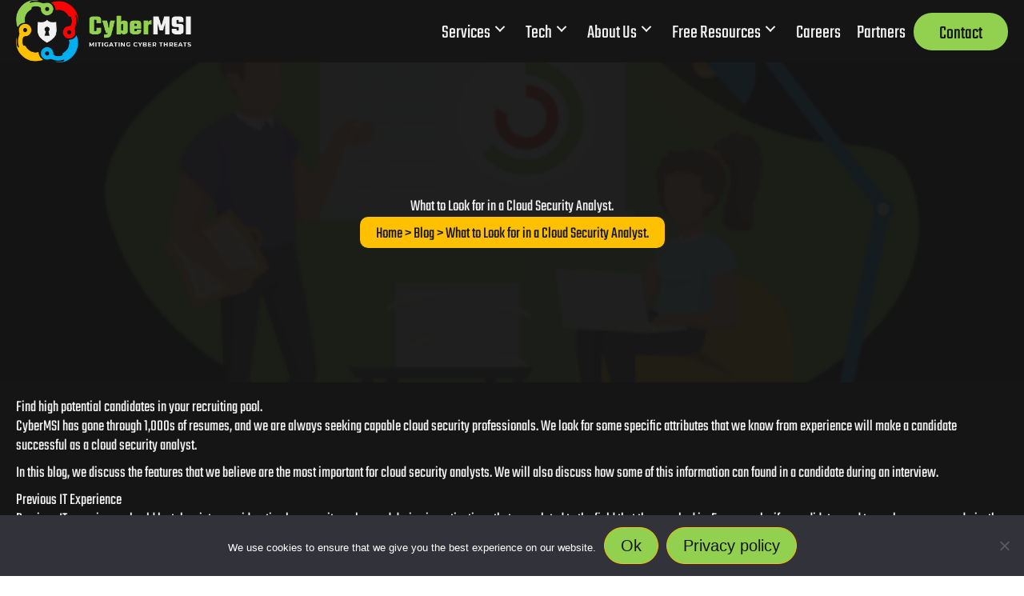

--- FILE ---
content_type: text/html; charset=UTF-8
request_url: https://cybermsi.com/blog/security/what-to-look-for-in-a-cloud-security-analyst/
body_size: 38708
content:
<!DOCTYPE html>
<html lang="en-US" prefix="og: https://ogp.me/ns#">
<head><meta charset="UTF-8"><script>if(navigator.userAgent.match(/MSIE|Internet Explorer/i)||navigator.userAgent.match(/Trident\/7\..*?rv:11/i)){var href=document.location.href;if(!href.match(/[?&]nowprocket/)){if(href.indexOf("?")==-1){if(href.indexOf("#")==-1){document.location.href=href+"?nowprocket=1"}else{document.location.href=href.replace("#","?nowprocket=1#")}}else{if(href.indexOf("#")==-1){document.location.href=href+"&nowprocket=1"}else{document.location.href=href.replace("#","&nowprocket=1#")}}}}</script><script>(()=>{class RocketLazyLoadScripts{constructor(){this.v="2.0.4",this.userEvents=["keydown","keyup","mousedown","mouseup","mousemove","mouseover","mouseout","touchmove","touchstart","touchend","touchcancel","wheel","click","dblclick","input"],this.attributeEvents=["onblur","onclick","oncontextmenu","ondblclick","onfocus","onmousedown","onmouseenter","onmouseleave","onmousemove","onmouseout","onmouseover","onmouseup","onmousewheel","onscroll","onsubmit"]}async t(){this.i(),this.o(),/iP(ad|hone)/.test(navigator.userAgent)&&this.h(),this.u(),this.l(this),this.m(),this.k(this),this.p(this),this._(),await Promise.all([this.R(),this.L()]),this.lastBreath=Date.now(),this.S(this),this.P(),this.D(),this.O(),this.M(),await this.C(this.delayedScripts.normal),await this.C(this.delayedScripts.defer),await this.C(this.delayedScripts.async),await this.T(),await this.F(),await this.j(),await this.A(),window.dispatchEvent(new Event("rocket-allScriptsLoaded")),this.everythingLoaded=!0,this.lastTouchEnd&&await new Promise(t=>setTimeout(t,500-Date.now()+this.lastTouchEnd)),this.I(),this.H(),this.U(),this.W()}i(){this.CSPIssue=sessionStorage.getItem("rocketCSPIssue"),document.addEventListener("securitypolicyviolation",t=>{this.CSPIssue||"script-src-elem"!==t.violatedDirective||"data"!==t.blockedURI||(this.CSPIssue=!0,sessionStorage.setItem("rocketCSPIssue",!0))},{isRocket:!0})}o(){window.addEventListener("pageshow",t=>{this.persisted=t.persisted,this.realWindowLoadedFired=!0},{isRocket:!0}),window.addEventListener("pagehide",()=>{this.onFirstUserAction=null},{isRocket:!0})}h(){let t;function e(e){t=e}window.addEventListener("touchstart",e,{isRocket:!0}),window.addEventListener("touchend",function i(o){o.changedTouches[0]&&t.changedTouches[0]&&Math.abs(o.changedTouches[0].pageX-t.changedTouches[0].pageX)<10&&Math.abs(o.changedTouches[0].pageY-t.changedTouches[0].pageY)<10&&o.timeStamp-t.timeStamp<200&&(window.removeEventListener("touchstart",e,{isRocket:!0}),window.removeEventListener("touchend",i,{isRocket:!0}),"INPUT"===o.target.tagName&&"text"===o.target.type||(o.target.dispatchEvent(new TouchEvent("touchend",{target:o.target,bubbles:!0})),o.target.dispatchEvent(new MouseEvent("mouseover",{target:o.target,bubbles:!0})),o.target.dispatchEvent(new PointerEvent("click",{target:o.target,bubbles:!0,cancelable:!0,detail:1,clientX:o.changedTouches[0].clientX,clientY:o.changedTouches[0].clientY})),event.preventDefault()))},{isRocket:!0})}q(t){this.userActionTriggered||("mousemove"!==t.type||this.firstMousemoveIgnored?"keyup"===t.type||"mouseover"===t.type||"mouseout"===t.type||(this.userActionTriggered=!0,this.onFirstUserAction&&this.onFirstUserAction()):this.firstMousemoveIgnored=!0),"click"===t.type&&t.preventDefault(),t.stopPropagation(),t.stopImmediatePropagation(),"touchstart"===this.lastEvent&&"touchend"===t.type&&(this.lastTouchEnd=Date.now()),"click"===t.type&&(this.lastTouchEnd=0),this.lastEvent=t.type,t.composedPath&&t.composedPath()[0].getRootNode()instanceof ShadowRoot&&(t.rocketTarget=t.composedPath()[0]),this.savedUserEvents.push(t)}u(){this.savedUserEvents=[],this.userEventHandler=this.q.bind(this),this.userEvents.forEach(t=>window.addEventListener(t,this.userEventHandler,{passive:!1,isRocket:!0})),document.addEventListener("visibilitychange",this.userEventHandler,{isRocket:!0})}U(){this.userEvents.forEach(t=>window.removeEventListener(t,this.userEventHandler,{passive:!1,isRocket:!0})),document.removeEventListener("visibilitychange",this.userEventHandler,{isRocket:!0}),this.savedUserEvents.forEach(t=>{(t.rocketTarget||t.target).dispatchEvent(new window[t.constructor.name](t.type,t))})}m(){const t="return false",e=Array.from(this.attributeEvents,t=>"data-rocket-"+t),i="["+this.attributeEvents.join("],[")+"]",o="[data-rocket-"+this.attributeEvents.join("],[data-rocket-")+"]",s=(e,i,o)=>{o&&o!==t&&(e.setAttribute("data-rocket-"+i,o),e["rocket"+i]=new Function("event",o),e.setAttribute(i,t))};new MutationObserver(t=>{for(const n of t)"attributes"===n.type&&(n.attributeName.startsWith("data-rocket-")||this.everythingLoaded?n.attributeName.startsWith("data-rocket-")&&this.everythingLoaded&&this.N(n.target,n.attributeName.substring(12)):s(n.target,n.attributeName,n.target.getAttribute(n.attributeName))),"childList"===n.type&&n.addedNodes.forEach(t=>{if(t.nodeType===Node.ELEMENT_NODE)if(this.everythingLoaded)for(const i of[t,...t.querySelectorAll(o)])for(const t of i.getAttributeNames())e.includes(t)&&this.N(i,t.substring(12));else for(const e of[t,...t.querySelectorAll(i)])for(const t of e.getAttributeNames())this.attributeEvents.includes(t)&&s(e,t,e.getAttribute(t))})}).observe(document,{subtree:!0,childList:!0,attributeFilter:[...this.attributeEvents,...e]})}I(){this.attributeEvents.forEach(t=>{document.querySelectorAll("[data-rocket-"+t+"]").forEach(e=>{this.N(e,t)})})}N(t,e){const i=t.getAttribute("data-rocket-"+e);i&&(t.setAttribute(e,i),t.removeAttribute("data-rocket-"+e))}k(t){Object.defineProperty(HTMLElement.prototype,"onclick",{get(){return this.rocketonclick||null},set(e){this.rocketonclick=e,this.setAttribute(t.everythingLoaded?"onclick":"data-rocket-onclick","this.rocketonclick(event)")}})}S(t){function e(e,i){let o=e[i];e[i]=null,Object.defineProperty(e,i,{get:()=>o,set(s){t.everythingLoaded?o=s:e["rocket"+i]=o=s}})}e(document,"onreadystatechange"),e(window,"onload"),e(window,"onpageshow");try{Object.defineProperty(document,"readyState",{get:()=>t.rocketReadyState,set(e){t.rocketReadyState=e},configurable:!0}),document.readyState="loading"}catch(t){console.log("WPRocket DJE readyState conflict, bypassing")}}l(t){this.originalAddEventListener=EventTarget.prototype.addEventListener,this.originalRemoveEventListener=EventTarget.prototype.removeEventListener,this.savedEventListeners=[],EventTarget.prototype.addEventListener=function(e,i,o){o&&o.isRocket||!t.B(e,this)&&!t.userEvents.includes(e)||t.B(e,this)&&!t.userActionTriggered||e.startsWith("rocket-")||t.everythingLoaded?t.originalAddEventListener.call(this,e,i,o):(t.savedEventListeners.push({target:this,remove:!1,type:e,func:i,options:o}),"mouseenter"!==e&&"mouseleave"!==e||t.originalAddEventListener.call(this,e,t.savedUserEvents.push,o))},EventTarget.prototype.removeEventListener=function(e,i,o){o&&o.isRocket||!t.B(e,this)&&!t.userEvents.includes(e)||t.B(e,this)&&!t.userActionTriggered||e.startsWith("rocket-")||t.everythingLoaded?t.originalRemoveEventListener.call(this,e,i,o):t.savedEventListeners.push({target:this,remove:!0,type:e,func:i,options:o})}}J(t,e){this.savedEventListeners=this.savedEventListeners.filter(i=>{let o=i.type,s=i.target||window;return e!==o||t!==s||(this.B(o,s)&&(i.type="rocket-"+o),this.$(i),!1)})}H(){EventTarget.prototype.addEventListener=this.originalAddEventListener,EventTarget.prototype.removeEventListener=this.originalRemoveEventListener,this.savedEventListeners.forEach(t=>this.$(t))}$(t){t.remove?this.originalRemoveEventListener.call(t.target,t.type,t.func,t.options):this.originalAddEventListener.call(t.target,t.type,t.func,t.options)}p(t){let e;function i(e){return t.everythingLoaded?e:e.split(" ").map(t=>"load"===t||t.startsWith("load.")?"rocket-jquery-load":t).join(" ")}function o(o){function s(e){const s=o.fn[e];o.fn[e]=o.fn.init.prototype[e]=function(){return this[0]===window&&t.userActionTriggered&&("string"==typeof arguments[0]||arguments[0]instanceof String?arguments[0]=i(arguments[0]):"object"==typeof arguments[0]&&Object.keys(arguments[0]).forEach(t=>{const e=arguments[0][t];delete arguments[0][t],arguments[0][i(t)]=e})),s.apply(this,arguments),this}}if(o&&o.fn&&!t.allJQueries.includes(o)){const e={DOMContentLoaded:[],"rocket-DOMContentLoaded":[]};for(const t in e)document.addEventListener(t,()=>{e[t].forEach(t=>t())},{isRocket:!0});o.fn.ready=o.fn.init.prototype.ready=function(i){function s(){parseInt(o.fn.jquery)>2?setTimeout(()=>i.bind(document)(o)):i.bind(document)(o)}return"function"==typeof i&&(t.realDomReadyFired?!t.userActionTriggered||t.fauxDomReadyFired?s():e["rocket-DOMContentLoaded"].push(s):e.DOMContentLoaded.push(s)),o([])},s("on"),s("one"),s("off"),t.allJQueries.push(o)}e=o}t.allJQueries=[],o(window.jQuery),Object.defineProperty(window,"jQuery",{get:()=>e,set(t){o(t)}})}P(){const t=new Map;document.write=document.writeln=function(e){const i=document.currentScript,o=document.createRange(),s=i.parentElement;let n=t.get(i);void 0===n&&(n=i.nextSibling,t.set(i,n));const c=document.createDocumentFragment();o.setStart(c,0),c.appendChild(o.createContextualFragment(e)),s.insertBefore(c,n)}}async R(){return new Promise(t=>{this.userActionTriggered?t():this.onFirstUserAction=t})}async L(){return new Promise(t=>{document.addEventListener("DOMContentLoaded",()=>{this.realDomReadyFired=!0,t()},{isRocket:!0})})}async j(){return this.realWindowLoadedFired?Promise.resolve():new Promise(t=>{window.addEventListener("load",t,{isRocket:!0})})}M(){this.pendingScripts=[];this.scriptsMutationObserver=new MutationObserver(t=>{for(const e of t)e.addedNodes.forEach(t=>{"SCRIPT"!==t.tagName||t.noModule||t.isWPRocket||this.pendingScripts.push({script:t,promise:new Promise(e=>{const i=()=>{const i=this.pendingScripts.findIndex(e=>e.script===t);i>=0&&this.pendingScripts.splice(i,1),e()};t.addEventListener("load",i,{isRocket:!0}),t.addEventListener("error",i,{isRocket:!0}),setTimeout(i,1e3)})})})}),this.scriptsMutationObserver.observe(document,{childList:!0,subtree:!0})}async F(){await this.X(),this.pendingScripts.length?(await this.pendingScripts[0].promise,await this.F()):this.scriptsMutationObserver.disconnect()}D(){this.delayedScripts={normal:[],async:[],defer:[]},document.querySelectorAll("script[type$=rocketlazyloadscript]").forEach(t=>{t.hasAttribute("data-rocket-src")?t.hasAttribute("async")&&!1!==t.async?this.delayedScripts.async.push(t):t.hasAttribute("defer")&&!1!==t.defer||"module"===t.getAttribute("data-rocket-type")?this.delayedScripts.defer.push(t):this.delayedScripts.normal.push(t):this.delayedScripts.normal.push(t)})}async _(){await this.L();let t=[];document.querySelectorAll("script[type$=rocketlazyloadscript][data-rocket-src]").forEach(e=>{let i=e.getAttribute("data-rocket-src");if(i&&!i.startsWith("data:")){i.startsWith("//")&&(i=location.protocol+i);try{const o=new URL(i).origin;o!==location.origin&&t.push({src:o,crossOrigin:e.crossOrigin||"module"===e.getAttribute("data-rocket-type")})}catch(t){}}}),t=[...new Map(t.map(t=>[JSON.stringify(t),t])).values()],this.Y(t,"preconnect")}async G(t){if(await this.K(),!0!==t.noModule||!("noModule"in HTMLScriptElement.prototype))return new Promise(e=>{let i;function o(){(i||t).setAttribute("data-rocket-status","executed"),e()}try{if(navigator.userAgent.includes("Firefox/")||""===navigator.vendor||this.CSPIssue)i=document.createElement("script"),[...t.attributes].forEach(t=>{let e=t.nodeName;"type"!==e&&("data-rocket-type"===e&&(e="type"),"data-rocket-src"===e&&(e="src"),i.setAttribute(e,t.nodeValue))}),t.text&&(i.text=t.text),t.nonce&&(i.nonce=t.nonce),i.hasAttribute("src")?(i.addEventListener("load",o,{isRocket:!0}),i.addEventListener("error",()=>{i.setAttribute("data-rocket-status","failed-network"),e()},{isRocket:!0}),setTimeout(()=>{i.isConnected||e()},1)):(i.text=t.text,o()),i.isWPRocket=!0,t.parentNode.replaceChild(i,t);else{const i=t.getAttribute("data-rocket-type"),s=t.getAttribute("data-rocket-src");i?(t.type=i,t.removeAttribute("data-rocket-type")):t.removeAttribute("type"),t.addEventListener("load",o,{isRocket:!0}),t.addEventListener("error",i=>{this.CSPIssue&&i.target.src.startsWith("data:")?(console.log("WPRocket: CSP fallback activated"),t.removeAttribute("src"),this.G(t).then(e)):(t.setAttribute("data-rocket-status","failed-network"),e())},{isRocket:!0}),s?(t.fetchPriority="high",t.removeAttribute("data-rocket-src"),t.src=s):t.src="data:text/javascript;base64,"+window.btoa(unescape(encodeURIComponent(t.text)))}}catch(i){t.setAttribute("data-rocket-status","failed-transform"),e()}});t.setAttribute("data-rocket-status","skipped")}async C(t){const e=t.shift();return e?(e.isConnected&&await this.G(e),this.C(t)):Promise.resolve()}O(){this.Y([...this.delayedScripts.normal,...this.delayedScripts.defer,...this.delayedScripts.async],"preload")}Y(t,e){this.trash=this.trash||[];let i=!0;var o=document.createDocumentFragment();t.forEach(t=>{const s=t.getAttribute&&t.getAttribute("data-rocket-src")||t.src;if(s&&!s.startsWith("data:")){const n=document.createElement("link");n.href=s,n.rel=e,"preconnect"!==e&&(n.as="script",n.fetchPriority=i?"high":"low"),t.getAttribute&&"module"===t.getAttribute("data-rocket-type")&&(n.crossOrigin=!0),t.crossOrigin&&(n.crossOrigin=t.crossOrigin),t.integrity&&(n.integrity=t.integrity),t.nonce&&(n.nonce=t.nonce),o.appendChild(n),this.trash.push(n),i=!1}}),document.head.appendChild(o)}W(){this.trash.forEach(t=>t.remove())}async T(){try{document.readyState="interactive"}catch(t){}this.fauxDomReadyFired=!0;try{await this.K(),this.J(document,"readystatechange"),document.dispatchEvent(new Event("rocket-readystatechange")),await this.K(),document.rocketonreadystatechange&&document.rocketonreadystatechange(),await this.K(),this.J(document,"DOMContentLoaded"),document.dispatchEvent(new Event("rocket-DOMContentLoaded")),await this.K(),this.J(window,"DOMContentLoaded"),window.dispatchEvent(new Event("rocket-DOMContentLoaded"))}catch(t){console.error(t)}}async A(){try{document.readyState="complete"}catch(t){}try{await this.K(),this.J(document,"readystatechange"),document.dispatchEvent(new Event("rocket-readystatechange")),await this.K(),document.rocketonreadystatechange&&document.rocketonreadystatechange(),await this.K(),this.J(window,"load"),window.dispatchEvent(new Event("rocket-load")),await this.K(),window.rocketonload&&window.rocketonload(),await this.K(),this.allJQueries.forEach(t=>t(window).trigger("rocket-jquery-load")),await this.K(),this.J(window,"pageshow");const t=new Event("rocket-pageshow");t.persisted=this.persisted,window.dispatchEvent(t),await this.K(),window.rocketonpageshow&&window.rocketonpageshow({persisted:this.persisted})}catch(t){console.error(t)}}async K(){Date.now()-this.lastBreath>45&&(await this.X(),this.lastBreath=Date.now())}async X(){return document.hidden?new Promise(t=>setTimeout(t)):new Promise(t=>requestAnimationFrame(t))}B(t,e){return e===document&&"readystatechange"===t||(e===document&&"DOMContentLoaded"===t||(e===window&&"DOMContentLoaded"===t||(e===window&&"load"===t||e===window&&"pageshow"===t)))}static run(){(new RocketLazyLoadScripts).t()}}RocketLazyLoadScripts.run()})();</script>

<meta name="viewport" content="width=device-width, initial-scale=1">
	<link rel="profile" href="https://gmpg.org/xfn/11"> 
	<link rel="preload" href="https://cybermsi.com/wp-content/astra-local-fonts/teko/LYjNdG7kmE0gfaN9pQ.woff2" as="font" type="font/woff2" crossorigin>
<!-- Search Engine Optimization by Rank Math PRO - https://rankmath.com/ -->
<title>What to Look for in a Cloud Security Analyst. | CyberMSI</title>
<style id="rocket-critical-css">.fl-builder-content{clear:both}body,figure,h1,h3,html,iframe,li,p,textarea,ul{border:0;font-size:100%;font-style:inherit;font-weight:inherit;margin:0;outline:0;padding:0;vertical-align:baseline}html{-webkit-text-size-adjust:100%;-ms-text-size-adjust:100%}body{margin:0}nav{display:block}a{background-color:transparent}a,a:visited{text-decoration:none}strong{font-weight:700}img{border:0}figure{margin:0}button,input,select,textarea{color:inherit;font:inherit;margin:0}button{overflow:visible}button,select{text-transform:none}button{-webkit-appearance:button}button::-moz-focus-inner,input::-moz-focus-inner{border:0;padding:0}input{line-height:normal}textarea{overflow:auto}.ast-container{max-width:100%}.ast-container{margin-left:auto;margin-right:auto;padding-left:20px;padding-right:20px}.ast-container::after{content:"";display:table;clear:both}h1,h3{clear:both}h1{color:#808285;font-size:2em;line-height:1.2}h3{color:#808285;font-size:1.5em;line-height:1.4}html{box-sizing:border-box}*,:after,:before{box-sizing:inherit}body{color:#808285;background:#fff;font-style:normal}ul{margin:0 0 1.5em 3em}ul{list-style:disc}li>ul{margin-bottom:0;margin-left:1.5em}strong{font-weight:700}img{height:auto;max-width:100%}button,input,select,textarea{color:#808285;font-weight:400;font-size:100%;margin:0;vertical-align:baseline}button,input{line-height:normal}button{border:1px solid;border-color:var(--ast-border-color);border-radius:2px;background:#e6e6e6;padding:.6em 1em .4em;color:#fff}input[type=text],textarea{color:#666;border:1px solid var(--ast-border-color);border-radius:2px;-webkit-appearance:none}textarea{padding-left:3px;width:100%}a{color:#4169e1}.screen-reader-text{border:0;clip:rect(1px,1px,1px,1px);height:1px;margin:-1px;overflow:hidden;padding:0;position:absolute;width:1px;word-wrap:normal!important}.aligncenter{clear:both;text-align:center;display:block;margin-left:auto;margin-right:auto}#primary:after,#primary:before,.ast-container:after,.ast-container:before,.site-content:after,.site-content:before{content:"";display:table}#primary:after,.ast-container:after,.site-content:after{clear:both}iframe{max-width:100%}body{-webkit-font-smoothing:antialiased;-moz-osx-font-smoothing:grayscale}body:not(.logged-in){position:relative}#page{position:relative}a{text-decoration:none}img{vertical-align:middle}p{margin-bottom:1.75em}input,select{line-height:1}body,button,textarea{line-height:1.85714285714286}body{background-color:#fff}#page{display:block}#primary{display:block;position:relative;float:left;width:100%}#primary{margin:4em 0}.ast-page-builder-template .site-content>.ast-container{max-width:100%;padding:0}.ast-page-builder-template .site-content #primary{padding:0;margin:0}body{overflow-x:hidden}input[type=text],select,textarea{color:#666;padding:.75em;height:auto;border-width:1px;border-style:solid;border-color:var(--ast-border-color);border-radius:2px;background:var(--ast-comment-inputs-background);box-shadow:none;box-sizing:border-box}textarea{width:100%}.wp-block-image img{box-sizing:border-box;height:auto;max-width:100%;vertical-align:bottom}.wp-block-image .aligncenter{display:table}.wp-block-image .aligncenter{margin-left:auto;margin-right:auto}.wp-block-image figure{margin:0}ul{box-sizing:border-box}:root{--wp--preset--font-size--normal:16px;--wp--preset--font-size--huge:42px}.aligncenter{clear:both}.screen-reader-text{border:0;clip-path:inset(50%);height:1px;margin:-1px;overflow:hidden;padding:0;position:absolute;width:1px;word-wrap:normal!important}#cookie-notice{font-family:-apple-system,BlinkMacSystemFont,Arial,Roboto,"Helvetica Neue",sans-serif;font-weight:400;font-size:13px;text-align:center}#cookie-notice{position:fixed;min-width:100%;height:auto;z-index:100000;letter-spacing:0;line-height:20px;left:0}#cookie-notice,#cookie-notice *{-webkit-box-sizing:border-box;-moz-box-sizing:border-box;box-sizing:border-box}#cookie-notice.cn-animated{-webkit-animation-duration:.5s!important;animation-duration:.5s!important;-webkit-animation-fill-mode:both;animation-fill-mode:both}#cookie-notice .cookie-notice-container{display:block}.cn-position-bottom{bottom:0}.cookie-notice-container{padding:15px 30px;text-align:center;width:100%;z-index:2}.cn-close-icon{position:absolute;right:15px;top:50%;margin-top:-10px;width:15px;height:15px;opacity:.5;padding:10px;outline:0}.cn-close-icon:after,.cn-close-icon:before{position:absolute;content:' ';height:15px;width:2px;top:3px;background-color:grey}.cn-close-icon:before{transform:rotate(45deg)}.cn-close-icon:after{transform:rotate(-45deg)}#cookie-notice .cn-button{margin:0 0 0 10px;display:inline-block}.cn-text-container{margin:0 0 6px}.cn-buttons-container,.cn-text-container{display:inline-block}#cookie-notice.cookie-notice-visible.cn-effect-fade{-webkit-animation-name:fadeIn;animation-name:fadeIn}#cookie-notice.cn-effect-fade{-webkit-animation-name:fadeOut;animation-name:fadeOut}@-webkit-keyframes fadeIn{from{opacity:0}to{opacity:1}}@keyframes fadeIn{from{opacity:0}to{opacity:1}}@-webkit-keyframes fadeOut{from{opacity:1}to{opacity:0}}@keyframes fadeOut{from{opacity:1}to{opacity:0}}@media all and (max-width:900px){.cookie-notice-container #cn-notice-buttons,.cookie-notice-container #cn-notice-text{display:block}#cookie-notice .cn-button{margin:0 5px 5px}}@media all and (max-width:480px){.cookie-notice-container{padding:15px 25px}}.fl-builder-content *,.fl-builder-content *:before,.fl-builder-content *:after{-webkit-box-sizing:border-box;-moz-box-sizing:border-box;box-sizing:border-box}.fl-row:before,.fl-row:after,.fl-row-content:before,.fl-row-content:after,.fl-module:not([data-accepts]):before,.fl-module:not([data-accepts]):after,.fl-module-content:before,.fl-module-content:after{display:table;content:" "}.fl-row:after,.fl-row-content:after,.fl-module:not([data-accepts]):after,.fl-module-content:after{clear:both}.fl-row,.fl-row-content{margin-left:auto;margin-right:auto;min-width:0}.fl-row-content-wrap{position:relative}.fl-row-bg-overlay .fl-row-content-wrap:after{border-radius:inherit;content:'';display:block;position:absolute;top:0;right:0;bottom:0;left:0;z-index:0}.fl-row-bg-overlay .fl-row-content{position:relative;z-index:1}.fl-row-default-height .fl-row-content-wrap,.fl-row-custom-height .fl-row-content-wrap{display:-webkit-box;display:-webkit-flex;display:-ms-flexbox;display:flex;min-height:100vh}.fl-row-default-height .fl-row-content-wrap,.fl-row-custom-height .fl-row-content-wrap{min-height:0}.fl-row-default-height .fl-row-content,.fl-row-custom-height .fl-row-content{-webkit-box-flex:1 1 auto;-moz-box-flex:1 1 auto;-webkit-flex:1 1 auto;-ms-flex:1 1 auto;flex:1 1 auto}.fl-row-default-height.fl-row-align-center .fl-row-content-wrap,.fl-row-custom-height.fl-row-align-center .fl-row-content-wrap{-webkit-align-items:center;-webkit-box-align:center;-webkit-box-pack:center;-webkit-justify-content:center;-ms-flex-align:center;-ms-flex-pack:center;justify-content:center;align-items:center}.fl-row-bg-overlay .fl-row-content{z-index:2}.fl-builder-content a.fl-button,.fl-builder-content a.fl-button:visited{border-radius:4px;-moz-border-radius:4px;-webkit-border-radius:4px;display:inline-block;font-size:16px;font-weight:normal;line-height:18px;padding:12px 24px;text-decoration:none;text-shadow:none}.fl-builder-content .fl-button-left{text-align:left}.fl-module img{max-width:100%}.fl-photo{line-height:0;position:relative}.fl-photo-align-center{text-align:center}.fl-photo-content{display:inline-block;line-height:0;position:relative;max-width:100%}.fl-photo-content img{display:inline;height:auto;max-width:100%}.fl-builder-content a.fl-button,.fl-builder-content a.fl-button:visited{background:#fafafa;border:1px solid #ccc;color:#333}.fl-builder-content a.fl-button *,.fl-builder-content a.fl-button:visited *{color:#333}@media (max-width:768px){.fl-row-content-wrap{background-attachment:scroll!important}}.fl-row-fixed-width{max-width:1400px}.fl-row-content-wrap{margin-top:0px;margin-right:0px;margin-bottom:0px;margin-left:0px;padding-top:20px;padding-right:20px;padding-bottom:20px;padding-left:20px}.fl-module-content{margin-top:20px;margin-right:20px;margin-bottom:20px;margin-left:20px}:root{--fl-global-dark:#151515;--fl-global-light:#F1F1F1;--fl-global-blue:#00b0f0;--fl-global-blue-alt:#107ED8;--fl-global-blue-dark:#1C3057;--fl-global-yellow:#FFC000;--fl-global-green:#92D050;--fl-global-gray:#ABAEB5}.fl-node-xlaqf3w8dt7r>.fl-row-content-wrap{background-color:var(--fl-global-dark)}.fl-node-xlaqf3w8dt7r>.fl-row-content-wrap{padding-top:0px;padding-bottom:0px}.fl-module-box:before,.fl-module-box:after{position:absolute}.fl-builder-content-791 .fl-node-xy3qijsbc51f{display:flex;flex-direction:row;justify-content:space-between;align-items:center;gap:10px}@media (max-width:768px){.fl-photo-content,.fl-photo-img{max-width:100%}}.fl-node-ashix8zcwj35,.fl-node-ashix8zcwj35 .fl-photo{text-align:center}.fl-node-ashix8zcwj35 .fl-photo-content,.fl-node-ashix8zcwj35 .fl-photo-img{width:220px}@media (max-width:768px){.fl-node-ashix8zcwj35 .fl-photo-content,.fl-node-ashix8zcwj35 .fl-photo-img{width:120px}}.pp-advanced-menu ul,.pp-advanced-menu li{list-style:none;margin:0;padding:0}.pp-advanced-menu .menu:before,.pp-advanced-menu .menu:after{content:'';display:table;clear:both}.pp-advanced-menu:not(.off-canvas):not(.full-screen) .pp-advanced-menu-horizontal{display:inline-flex;flex-wrap:wrap;align-items:center}.pp-advanced-menu .menu{padding-left:0}.pp-advanced-menu li{position:relative}.pp-advanced-menu a{display:block;text-decoration:none;outline:0}.pp-advanced-menu .sub-menu{width:220px}.pp-advanced-menu .pp-menu-nav{outline:0}.pp-advanced-menu .pp-has-submenu-container{position:relative}.pp-advanced-menu .pp-menu-toggle{position:absolute;top:50%;right:10px}.pp-advanced-menu .pp-toggle-arrows .pp-menu-toggle:before{content:'';border-color:#333}.pp-advanced-menu-mobile{display:flex;align-items:center;justify-content:center}.fl-module-pp-advanced-menu .pp-advanced-menu-mobile-toggle{position:relative;padding:8px;background-color:transparent;border:none;color:#333;border-radius:0;line-height:0;display:inline-flex;align-items:center;justify-content:center}.pp-advanced-menu-mobile-toggle .pp-hamburger{font:inherit;display:inline-block;overflow:visible;margin:0;text-transform:none;color:inherit;border:0;background-color:transparent;line-height:0}.pp-advanced-menu-mobile-toggle .pp-hamburger .pp-hamburger-box{position:relative;display:inline-block;width:30px;height:18px}.pp-advanced-menu-mobile-toggle .pp-hamburger-box .pp-hamburger-inner{top:50%;display:block;margin-top:-2px}.pp-advanced-menu-mobile-toggle .pp-hamburger .pp-hamburger-box .pp-hamburger-inner,.pp-advanced-menu-mobile-toggle .pp-hamburger .pp-hamburger-box .pp-hamburger-inner:before,.pp-advanced-menu-mobile-toggle .pp-hamburger .pp-hamburger-box .pp-hamburger-inner:after{background-color:#000;position:absolute;width:30px;height:3px;border-radius:4px}.pp-advanced-menu-mobile-toggle .pp-hamburger .pp-hamburger-box .pp-hamburger-inner:before,.pp-advanced-menu-mobile-toggle .pp-hamburger .pp-hamburger-box .pp-hamburger-inner:after{display:block;content:""}.pp-advanced-menu-mobile-toggle .pp-hamburger .pp-hamburger-box .pp-hamburger-inner:before{top:-8px}.pp-advanced-menu-mobile-toggle .pp-hamburger .pp-hamburger-box .pp-hamburger-inner:after{bottom:-8px}.pp-advanced-menu .pp-menu-overlay{position:fixed;width:100%;height:100%;top:0;left:0;background:rgba(0,0,0,0.8);z-index:999;overflow-y:auto;overflow-x:hidden;min-height:100vh}.pp-advanced-menu .pp-menu-overlay>ul.menu{position:relative;top:50%;width:100%;height:60%;margin:0 auto;-webkit-transform:translateY(-50%);-moz-transform:translateY(-50%);transform:translateY(-50%)}.pp-advanced-menu .pp-overlay-fade{opacity:0;visibility:hidden}.pp-advanced-menu .pp-menu-overlay .pp-menu-close-btn{position:absolute;display:block;width:55px;height:45px;right:20px;top:50px;overflow:hidden;border:none;outline:none;z-index:100;font-size:30px;background-color:transparent;-webkit-touch-callout:none}.pp-advanced-menu .pp-menu-overlay .pp-menu-close-btn:before,.pp-advanced-menu .pp-menu-overlay .pp-menu-close-btn:after{content:'';position:absolute;left:50%;width:2px;height:40px;background-color:#ffffff;-webkit-transform:translateY(0) rotate(45deg);-moz-transform:translateY(0) rotate(45deg);transform:translateY(0) rotate(45deg)}.pp-advanced-menu .pp-menu-overlay .pp-menu-close-btn:after{-webkit-transform:translateY(0) rotate(-45deg);-moz-transform:translateY(0) rotate(-45deg);transform:translateY(0) rotate(-45deg)}.fl-node-ogbnktrf106z .pp-advanced-menu-horizontal{justify-content:flex-end}.fl-node-ogbnktrf106z .pp-advanced-menu .pp-has-submenu-container a>span{padding-right:38px}.fl-node-ogbnktrf106z .pp-advanced-menu .menu>li>a,.fl-node-ogbnktrf106z .pp-advanced-menu .menu>li>.pp-has-submenu-container>a{color:var(--fl-global-light)}.fl-node-ogbnktrf106z .pp-advanced-menu .pp-toggle-arrows .pp-menu-toggle:before{border-color:var(--fl-global-light)}.fl-node-ogbnktrf106z .menu .pp-has-submenu .sub-menu{display:none}.fl-node-ogbnktrf106z .pp-advanced-menu .sub-menu{background-color:var(--fl-global-dark)}@media (min-width:768px){.fl-node-ogbnktrf106z .pp-advanced-menu .sub-menu{width:260px}}.fl-node-ogbnktrf106z .pp-advanced-menu .sub-menu>li>a{border-width:0;border-style:solid;border-bottom-width:px;color:var(--fl-global-light)}.fl-node-ogbnktrf106z .pp-advanced-menu .sub-menu>li:last-child>a:not(:focus){border:0}.fl-node-ogbnktrf106z .pp-advanced-menu .pp-menu-toggle:before{content:'';position:absolute;right:50%;top:50%;z-index:1;display:block;width:9px;height:9px;margin:-5px -5px 0 0;border-right:2px solid;border-bottom:2px solid;-webkit-transform-origin:right bottom;-ms-transform-origin:right bottom;transform-origin:right bottom;-webkit-transform:translateX(-5px) rotate(45deg);-ms-transform:translateX(-5px) rotate(45deg);transform:translateX(-5px) rotate(45deg)}.fl-node-ogbnktrf106z .pp-advanced-menu-horizontal.pp-toggle-arrows .pp-has-submenu-container a{padding-right:24px}.fl-node-ogbnktrf106z .pp-advanced-menu-horizontal.pp-toggle-arrows .pp-has-submenu-container>a>span{padding-right:0px}.fl-node-ogbnktrf106z .pp-advanced-menu-horizontal.pp-toggle-arrows .pp-menu-toggle{width:23px;height:23px;margin:-11.5px 0 0}.fl-node-ogbnktrf106z .pp-advanced-menu-horizontal.pp-toggle-arrows .pp-menu-toggle{width:24px;height:23px;margin:-11.5px 0 0}.fl-node-ogbnktrf106z .pp-advanced-menu li:first-child{border-top:none}@media only screen and (max-width:768px){.fl-node-ogbnktrf106z .pp-advanced-menu:not(.off-canvas):not(.full-screen) .pp-advanced-menu-horizontal{display:block}.fl-node-ogbnktrf106z:not(.fl-node-ogbnktrf106z-clone):not(.pp-menu-full-screen):not(.pp-menu-off-canvas) .pp-menu-position-below .pp-menu-nav{display:none}}@media (max-width:768px){.fl-node-ogbnktrf106z .pp-advanced-menu .menu{margin-top:20px}.fl-node-ogbnktrf106z .pp-advanced-menu .menu>li{margin-left:0!important;margin-right:0!important}.fl-node-ogbnktrf106z .pp-advanced-menu .pp-menu-overlay .pp-menu-close-btn{display:block}.fl-node-ogbnktrf106z .pp-advanced-menu .sub-menu{box-shadow:none;border:0}}@media (min-width:769px){.fl-node-ogbnktrf106z .menu>li{display:inline-block}.fl-node-ogbnktrf106z .menu li{border-top:none}.fl-node-ogbnktrf106z .menu li:first-child{border:none}.fl-node-ogbnktrf106z .menu li li{border-left:none}.fl-node-ogbnktrf106z .menu .pp-has-submenu .sub-menu{position:absolute;top:100%;left:0;z-index:10;visibility:hidden;opacity:0;text-align:left}div.fl-node-ogbnktrf106z .pp-advanced-menu-mobile-toggle{display:none}}.fl-node-ogbnktrf106z .pp-advanced-menu-mobile{text-align:right;justify-content:flex-end}.fl-builder-content .fl-node-ogbnktrf106z.fl-module .pp-advanced-menu-mobile .pp-advanced-menu-mobile-toggle{color:var(--fl-global-light)}.fl-node-ogbnktrf106z .pp-advanced-menu-mobile-toggle .pp-hamburger .pp-hamburger-box,.fl-node-ogbnktrf106z .pp-advanced-menu-mobile-toggle .pp-hamburger .pp-hamburger-box .pp-hamburger-inner,.fl-node-ogbnktrf106z .pp-advanced-menu-mobile-toggle .pp-hamburger .pp-hamburger-box .pp-hamburger-inner:before,.fl-node-ogbnktrf106z .pp-advanced-menu-mobile-toggle .pp-hamburger .pp-hamburger-box .pp-hamburger-inner:after{width:30px}.fl-node-ogbnktrf106z .pp-advanced-menu-mobile-toggle .pp-hamburger .pp-hamburger-box .pp-hamburger-inner,.fl-node-ogbnktrf106z .pp-advanced-menu-mobile-toggle .pp-hamburger .pp-hamburger-box .pp-hamburger-inner:before,.fl-node-ogbnktrf106z .pp-advanced-menu-mobile-toggle .pp-hamburger .pp-hamburger-box .pp-hamburger-inner:after{background-color:var(--fl-global-light);height:3px}@media (min-width:769px){.fl-node-ogbnktrf106z .pp-advanced-menu ul.sub-menu{padding:10px}.fl-node-ogbnktrf106z .pp-advanced-menu-horizontal.pp-toggle-arrows .pp-has-submenu-container>a>span{padding-right:24px}}@media only screen and (max-width:1200px){.fl-node-ogbnktrf106z .pp-advanced-menu-mobile{justify-content:center}}@media only screen and (max-width:992px){.fl-node-ogbnktrf106z .pp-advanced-menu .sub-menu>li>a{border-bottom-width:px;background-color:}.fl-node-ogbnktrf106z .pp-advanced-menu .sub-menu{width:auto}.fl-node-ogbnktrf106z .pp-advanced-menu-mobile{justify-content:center}}@media only screen and (max-width:768px){.fl-node-ogbnktrf106z div.pp-advanced-menu{text-align:center}.fl-node-ogbnktrf106z .pp-advanced-menu .sub-menu>li>a{border-bottom-width:px}.fl-node-ogbnktrf106z .pp-advanced-menu-mobile{justify-content:center}}@media only screen and (max-width:768px){.fl-node-ogbnktrf106z .pp-advanced-menu{text-align:center}}.fl-node-ogbnktrf106z .pp-advanced-menu .pp-menu-overlay{background-color:var(--fl-global-dark)}.fl-node-ogbnktrf106z .pp-advanced-menu.full-screen .sub-menu{box-shadow:none;border:none}.fl-node-ogbnktrf106z .pp-advanced-menu.full-screen .menu>li,.fl-node-ogbnktrf106z .pp-advanced-menu.full-screen .sub-menu>li{display:block}.fl-node-ogbnktrf106z .pp-advanced-menu.full-screen .pp-toggle-arrows .pp-has-submenu-container>a>span{padding-right:0}.fl-node-ogbnktrf106z .pp-advanced-menu.full-screen .menu li a,.fl-node-ogbnktrf106z .pp-advanced-menu.full-screen .menu li .pp-has-submenu-container a{padding:0}.fl-node-ogbnktrf106z .pp-advanced-menu.full-screen .menu li a,.fl-node-ogbnktrf106z .pp-advanced-menu.full-screen .menu li .pp-has-submenu-container a{border-style:solid;border-color:transparent}.fl-node-ogbnktrf106z .pp-advanced-menu .pp-menu-overlay .pp-menu-close-btn:before,.fl-node-ogbnktrf106z .pp-advanced-menu .pp-menu-overlay .pp-menu-close-btn:after{background-color:var(--fl-global-light)}@media (max-width:768px){.fl-node-ogbnktrf106z .pp-advanced-menu.pp-menu-default{display:none}}@media only screen and (max-width:768px){.fl-node-ogbnktrf106z .pp-advanced-menu.full-screen .pp-menu-overlay ul.menu{width:80%}}.fl-node-ogbnktrf106z .pp-advanced-menu{text-align:right}.fl-node-ogbnktrf106z .pp-advanced-menu .menu>li{margin-bottom:0px}.fl-node-ogbnktrf106z .pp-advanced-menu .menu a{font-weight:400;font-size:24px}.fl-node-ogbnktrf106z .pp-advanced-menu .menu>li>a,.fl-node-ogbnktrf106z .pp-advanced-menu .menu>li>.pp-has-submenu-container>a{border-style:solid;border-width:0;background-clip:border-box;padding-top:0px;padding-right:10px;padding-bottom:0px;padding-left:10px}.fl-node-ogbnktrf106z .pp-advanced-menu .sub-menu{border-top-left-radius:10px;border-top-right-radius:10px;border-bottom-left-radius:10px;border-bottom-right-radius:10px}.fl-node-ogbnktrf106z .pp-advanced-menu .sub-menu>li>a{padding-top:10px;padding-right:10px;padding-bottom:10px;padding-left:10px}.fl-node-ogbnktrf106z .pp-advanced-menu .pp-menu-overlay>ul.menu{padding-top:20px;padding-right:20px;padding-bottom:20px;padding-left:20px}.fl-node-ogbnktrf106z .pp-advanced-menu.full-screen .menu li a,.fl-node-ogbnktrf106z .pp-advanced-menu.full-screen .menu li .pp-has-submenu-container a{border-top-width:0px;border-right-width:0px;border-bottom-width:0px;border-left-width:0px;padding-top:10px;padding-right:10px;padding-bottom:10px;padding-left:10px}.fl-builder-content .fl-node-wum6ikyl7s0r a.fl-button,.fl-builder-content .fl-node-wum6ikyl7s0r a.fl-button:visited,.fl-builder-content .fl-node-wum6ikyl7s0r a.fl-button *,.fl-builder-content .fl-node-wum6ikyl7s0r a.fl-button:visited *{color:var(--fl-global-dark)}.fl-node-wum6ikyl7s0r .fl-button-wrap{text-align:left}.fl-builder-content .fl-node-wum6ikyl7s0r a.fl-button{padding-top:15px;padding-right:30px;padding-bottom:10px;padding-left:30px}.fl-builder-content .fl-node-wum6ikyl7s0r a.fl-button,.fl-builder-content .fl-node-wum6ikyl7s0r a.fl-button:visited{font-size:24px;border:1px solid var(--fl-global-green);background-color:var(--fl-global-green)}.fl-builder-content .fl-node-wum6ikyl7s0r a.fl-button,.fl-builder-content .fl-node-wum6ikyl7s0r a.fl-button:visited{border-style:solid;border-width:0;background-clip:border-box;border-color:var(--fl-global-green);border-top-width:2px;border-right-width:2px;border-bottom-width:2px;border-left-width:2px;border-top-left-radius:32px;border-top-right-radius:32px;border-bottom-left-radius:32px;border-bottom-right-radius:32px}.fl-builder-content-791 .fl-node-tdm7q2rfjblw{display:flex;flex-direction:row;align-items:center;gap:10px}@media (max-width:768px){.fl-builder-content-791 .fl-node-tdm7q2rfjblw{flex-direction:row-reverse}}.fl-node-xlaqf3w8dt7r .fl-row-content{min-width:0px}.fl-module-heading .fl-heading{padding:0!important;margin:0!important}.fl-node-x5ejwcf2tlpi .pp-fluent-form-content .ff-el-input--label label{color:var(--fl-global-light);display:none}.fl-node-x5ejwcf2tlpi .pp-fluent-form-content .fluentform .ff-el-form-control{height:60px}.fl-node-x5ejwcf2tlpi .pp-fluent-form-content .fluentform .ff-el-form-control::-webkit-input-placeholder{color:var(--fl-global-gray)}.fl-node-x5ejwcf2tlpi .pp-fluent-form-content .fluentform .ff-el-form-control:-moz-placeholder{color:var(--fl-global-gray)}.fl-node-x5ejwcf2tlpi .pp-fluent-form-content .fluentform .ff-el-form-control::-moz-placeholder{color:var(--fl-global-gray)}.fl-node-x5ejwcf2tlpi .pp-fluent-form-content .fluentform .ff-el-form-control:-ms-input-placeholder{color:var(--fl-global-gray)}.fl-node-x5ejwcf2tlpi .pp-fluent-form-content .fluentform .ff-el-form-control{border-top-left-radius:10px;border-top-right-radius:10px;border-bottom-left-radius:10px;border-bottom-right-radius:10px;padding-top:10px;padding-right:20px;padding-bottom:10px;padding-left:20px}.fl-node-mv7zaykfepho.fl-row-custom-height>.fl-row-content-wrap{display:-webkit-box;display:-webkit-flex;display:-ms-flexbox;display:flex}.fl-node-mv7zaykfepho.fl-row-custom-height>.fl-row-content-wrap{min-height:0}.fl-node-mv7zaykfepho>.fl-row-content-wrap{background-color:var(--fl-global-dark);background-image:url(https://cybermsi.com/wp-content/uploads/2024/08/blog-featured-image-threat-vector-puplic-facing-infrastructure.png);background-repeat:no-repeat;background-position:center center;background-attachment:scroll;background-size:cover;border-top-width:1px;border-right-width:0px;border-bottom-width:1px;border-left-width:0px}.fl-node-mv7zaykfepho>.fl-row-content-wrap:after{background-color:rgba(21,21,21,0.95)}.fl-node-mv7zaykfepho.fl-row-custom-height>.fl-row-content-wrap{min-height:400px}.fl-node-mv7zaykfepho>.fl-row-content-wrap{padding-top:80px;padding-bottom:80px}.fl-node-h6uroyew8la2{color:var(--fl-global-light)}.fl-builder-content .fl-node-h6uroyew8la2 *:not(input):not(textarea):not(select):not(a):not(h1):not(h2):not(h3):not(h4):not(h5):not(h6):not(.fl-menu-mobile-toggle){color:inherit}.fl-builder-content .fl-node-h6uroyew8la2 h3{color:var(--fl-global-light)}.fl-node-h6uroyew8la2>.fl-row-content-wrap{background-color:var(--fl-global-dark)}.fl-builder-content-1092 .fl-node-paesm7ojvicy{display:flex;flex-direction:column;gap:40px}.fl-node-qopkt9vw7lnb.fl-module-heading .fl-heading{text-align:center}.fl-builder-content-1092 .fl-node-oy5izg4n6l3p{display:flex;flex-direction:column;gap:10px}.fl-builder-content-1092 .fl-node-20mwn839pq1u{display:flex;flex-direction:row;justify-content:center;gap:40px}.fl-builder-content .fl-node-sb0krg29v1am .fl-rich-text{text-align:center}.fl-builder-content-1092 .fl-node-ia32pd50b7z4{display:flex;flex-direction:column;justify-content:center;align-items:center;gap:10px}.fl-node-mv7zaykfepho .fl-row-content{min-width:0px}.fl-node-h6uroyew8la2 .fl-row-content{min-width:0px}@-webkit-keyframes fadeIn{0%{opacity:0}to{opacity:1}}@keyframes fadeIn{0%{opacity:0}to{opacity:1}}@-webkit-keyframes fadeOut{0%{opacity:1}to{opacity:0}}@keyframes fadeOut{0%{opacity:1}to{opacity:0}}:root{--Dark-Blue-Blue:linear-gradient(128deg,#151515 0,#1C3057 100%);--Blue-Green:linear-gradient(128deg,#00B0F0 0,#92D050 100%)}body p,body .fl-heading-text{color:var(--fl-global-light)}body ul{margin:0 0 20px 40px;color:var(--fl-global-light)}.sws-post-content .wp-block-image{margin:20px 0}.sws-post-content .wp-block-image img{border-radius:10px}header .pp-advanced-menu .pp-menu-toggle{top:30%}.sws-post-bc p{color:var(--fl-global-dark);padding:10px 20px 5px 20px;border-radius:10px;background:var(--fl-global-yellow);margin-bottom:0}.sws-post-bc p a{color:var(--fl-global-dark)}.pp-fluent-form-content .ff-el-input--label label{color:var(--fl-global-light)!important}.sws-cookie_button{border-radius:30px;padding:10px 20px;color:var(--fl-global-dark);background-color:var(--fl-global-green)}.sws-primary-menu .pp-menu-toggle{margin:0;top:0}.frm-fluent-form .choices__list--dropdown .choices__item{font-size:20px!important}.frm-fluent-form .choices [hidden]{display:none!important}.frm-fluent-form .choices[data-type*=select-one] .choices__input{background-color:#fff;border:1px solid #ced4da!important;box-sizing:border-box!important;display:block;font-size:16px;line-height:1.6;margin:10px 0 10px 10px!important;outline:none!important;padding:6px 10px;width:calc(100% - 20px)!important}.frm-fluent-form .choices[data-type*=select-one] .choices__button{background-image:url([data-uri]);background-size:8px;border-radius:10em;height:20px;margin-right:25px;margin-top:-10px;opacity:.25;padding:0;position:absolute;right:0;top:50%;width:20px}.frm-fluent-form .choices[data-type*=select-one] .choices__item[data-value=""] .choices__button{display:none}.frm-fluent-form .choices__list{list-style:none;margin:0;padding-left:0}.frm-fluent-form .choices__list--dropdown{background-color:#fff;border:1px solid #80bdff;border-bottom-left-radius:.25rem;border-bottom-right-radius:.25rem;height:auto;margin-top:-1px;max-height:180px;min-width:100%;overflow-x:hidden;overflow-y:auto;position:absolute;top:100%;visibility:hidden;width:-moz-max-content;width:max-content;will-change:visibility;word-break:break-all;z-index:3}.frm-fluent-form .choices__list--dropdown .choices__list{-webkit-overflow-scrolling:touch;max-height:300px;overflow:auto;position:relative;will-change:scroll-position}.frm-fluent-form .choices__list--dropdown .choices__item{font-size:14px;padding:10px;position:relative}@media (max-width:640px){.frm-fluent-form .choices__list--dropdown .choices__item{padding:16px}}@media (min-width:640px){.frm-fluent-form .choices__list--dropdown .choices__item--selectable{padding-right:100px}.frm-fluent-form .choices__list--dropdown .choices__item--selectable:after{content:attr(data-select-text);font-size:12px;opacity:0;position:absolute;right:10px;top:50%;transform:translateY(-50%)}}.frm-fluent-form .choices__list--dropdown .choices__item--selectable.is-highlighted{background-color:#f2f2f2}.frm-fluent-form .choices__list--dropdown .choices__item--selectable.is-highlighted:after{opacity:.5}.frm-fluent-form .choices__button{-webkit-appearance:none;-moz-appearance:none;appearance:none;background-color:transparent;background-position:50%;background-repeat:no-repeat;border:0;text-indent:-9999px}.frm-fluent-form .choices__placeholder{color:#495057;font-size:16px;line-height:1.65}.choices__list{max-width:100%}.choices__list.choices__list--dropdown{display:none}.fluentform *{box-sizing:border-box}.fluentform .ff-el-group:after,.fluentform .ff-el-group:before{content:" ";display:table}.fluentform .ff-el-group:after{clear:both}.fluentform .ff-el-group{margin-bottom:20px}.fluentform .ff-el-input--label{display:inline-block;margin-bottom:5px;position:relative}.fluentform .ff-el-input--label.ff-el-is-required.asterisk-right label:after{color:var(--fluentform-danger);content:" *";margin-left:3px}.fluentform .ff-el-form-control{display:block;width:100%}.fluentform textarea{max-width:100%}.fluentform .ff-el-form-control::-moz-placeholder{color:#868e96;opacity:1}.ff-errors-in-stack{display:none;margin-top:15px}.fluentform .ff-el-group.ff-hpsf-container{display:none!important;position:absolute!important;transform:translateX(1000%)!important}.fluentform div.ff-el-form-hide_label>.ff-el-input--label{display:none;visibility:hidden}:root{--fluentform-primary:#1a7efb;--fluentform-secondary:#606266;--fluentform-danger:#f56c6c;--fluentform-border-color:#dadbdd;--fluentform-border-radius:7px;--fluentform-input-select-height:auto}.ff-default .ff-el-form-control{background-clip:padding-box;background-image:none;border:1px solid var(--fluentform-border-color);border-radius:var(--fluentform-border-radius);color:var(--fluentform-secondary);font-family:-apple-system,"system-ui",Segoe UI,Roboto,Oxygen-Sans,Ubuntu,Cantarell,Helvetica Neue,sans-serif;line-height:1;margin-bottom:0;max-width:100%;padding:11px 15px}.ff-default textarea{min-height:90px}select.ff-el-form-control:not([size]):not([multiple]){height:var(--fluentform-input-select-height,auto)}.ff-default .ff-el-input--label label{display:inline-block;font-weight:500;line-height:inherit;margin-bottom:0}</style>
<meta name="description" content="In this blog, we discuss the features that we believe are the most important for cloud security analysts."/>
<meta name="robots" content="follow, index, max-snippet:-1, max-video-preview:-1, max-image-preview:large"/>
<link rel="canonical" href="https://cybermsi.com/blog/security/what-to-look-for-in-a-cloud-security-analyst/" />
<meta property="og:locale" content="en_US" />
<meta property="og:type" content="article" />
<meta property="og:title" content="What to Look for in a Cloud Security Analyst. | CyberMSI" />
<meta property="og:description" content="In this blog, we discuss the features that we believe are the most important for cloud security analysts." />
<meta property="og:url" content="https://cybermsi.com/blog/security/what-to-look-for-in-a-cloud-security-analyst/" />
<meta property="og:site_name" content="CyberMSI" />
<meta property="article:tag" content="Cloud Security Recruiting" />
<meta property="article:section" content="Security" />
<meta property="og:updated_time" content="2024-09-15T10:37:46-04:00" />
<meta property="og:image" content="https://cybermsi.com/wp-content/uploads/2024/08/what-to-look-for-in-a-cloud-security-analyst.png" />
<meta property="og:image:secure_url" content="https://cybermsi.com/wp-content/uploads/2024/08/what-to-look-for-in-a-cloud-security-analyst.png" />
<meta property="og:image:width" content="450" />
<meta property="og:image:height" content="275" />
<meta property="og:image:alt" content="What to Look for in a Cloud Security Analyst." />
<meta property="og:image:type" content="image/png" />
<meta property="article:published_time" content="2021-04-25T13:00:00-04:00" />
<meta property="article:modified_time" content="2024-09-15T10:37:46-04:00" />
<meta name="twitter:card" content="summary_large_image" />
<meta name="twitter:title" content="What to Look for in a Cloud Security Analyst. | CyberMSI" />
<meta name="twitter:description" content="In this blog, we discuss the features that we believe are the most important for cloud security analysts." />
<meta name="twitter:image" content="https://cybermsi.com/wp-content/uploads/2024/08/what-to-look-for-in-a-cloud-security-analyst.png" />
<meta name="twitter:label1" content="Written by" />
<meta name="twitter:data1" content="CyberMSI" />
<meta name="twitter:label2" content="Time to read" />
<meta name="twitter:data2" content="2 minutes" />
<script type="application/ld+json" class="rank-math-schema-pro">{"@context":"https://schema.org","@graph":[{"@type":"Organization","@id":"https://cybermsi.com/#organization","name":"CyberMSI","url":"https://cybermsi.com","logo":{"@type":"ImageObject","@id":"https://cybermsi.com/#logo","url":"http://cybermsi.com/wp-content/uploads/2020/01/CyberMSI-logo.png","contentUrl":"http://cybermsi.com/wp-content/uploads/2020/01/CyberMSI-logo.png","caption":"CyberMSI","inLanguage":"en-US"}},{"@type":"WebSite","@id":"https://cybermsi.com/#website","url":"https://cybermsi.com","name":"CyberMSI","publisher":{"@id":"https://cybermsi.com/#organization"},"inLanguage":"en-US"},{"@type":"ImageObject","@id":"https://cybermsi.com/wp-content/uploads/2024/08/what-to-look-for-in-a-cloud-security-analyst.png","url":"https://cybermsi.com/wp-content/uploads/2024/08/what-to-look-for-in-a-cloud-security-analyst.png","width":"450","height":"275","inLanguage":"en-US"},{"@type":"BreadcrumbList","@id":"https://cybermsi.com/blog/security/what-to-look-for-in-a-cloud-security-analyst/#breadcrumb","itemListElement":[{"@type":"ListItem","position":"1","item":{"@id":"/","name":"Home"}},{"@type":"ListItem","position":"2","item":{"@id":"https://cybermsi.com/blog/security/what-to-look-for-in-a-cloud-security-analyst/","name":"What to Look for in a Cloud Security Analyst."}}]},{"@type":"WebPage","@id":"https://cybermsi.com/blog/security/what-to-look-for-in-a-cloud-security-analyst/#webpage","url":"https://cybermsi.com/blog/security/what-to-look-for-in-a-cloud-security-analyst/","name":"What to Look for in a Cloud Security Analyst. | CyberMSI","datePublished":"2021-04-25T13:00:00-04:00","dateModified":"2024-09-15T10:37:46-04:00","isPartOf":{"@id":"https://cybermsi.com/#website"},"primaryImageOfPage":{"@id":"https://cybermsi.com/wp-content/uploads/2024/08/what-to-look-for-in-a-cloud-security-analyst.png"},"inLanguage":"en-US","breadcrumb":{"@id":"https://cybermsi.com/blog/security/what-to-look-for-in-a-cloud-security-analyst/#breadcrumb"}},{"@type":"Person","@id":"https://cybermsi.com/blog/security/what-to-look-for-in-a-cloud-security-analyst/#author","name":"CyberMSI","image":{"@type":"ImageObject","@id":"https://secure.gravatar.com/avatar/29f28155b5ada80776c0b6e79b5bdfe7d9d92f943e41380f97bcf930c057f02f?s=96&amp;d=mm&amp;r=g","url":"https://secure.gravatar.com/avatar/29f28155b5ada80776c0b6e79b5bdfe7d9d92f943e41380f97bcf930c057f02f?s=96&amp;d=mm&amp;r=g","caption":"CyberMSI","inLanguage":"en-US"},"worksFor":{"@id":"https://cybermsi.com/#organization"}},{"@type":"BlogPosting","headline":"What to Look for in a Cloud Security Analyst. | CyberMSI","datePublished":"2021-04-25T13:00:00-04:00","dateModified":"2024-09-15T10:37:46-04:00","author":{"@id":"https://cybermsi.com/blog/security/what-to-look-for-in-a-cloud-security-analyst/#author","name":"CyberMSI"},"publisher":{"@id":"https://cybermsi.com/#organization"},"description":"In this blog, we discuss the features that we believe are the most important for cloud security analysts.","name":"What to Look for in a Cloud Security Analyst. | CyberMSI","@id":"https://cybermsi.com/blog/security/what-to-look-for-in-a-cloud-security-analyst/#richSnippet","isPartOf":{"@id":"https://cybermsi.com/blog/security/what-to-look-for-in-a-cloud-security-analyst/#webpage"},"image":{"@id":"https://cybermsi.com/wp-content/uploads/2024/08/what-to-look-for-in-a-cloud-security-analyst.png"},"inLanguage":"en-US","mainEntityOfPage":{"@id":"https://cybermsi.com/blog/security/what-to-look-for-in-a-cloud-security-analyst/#webpage"}}]}</script>
<!-- /Rank Math WordPress SEO plugin -->


<link rel="alternate" title="oEmbed (JSON)" type="application/json+oembed" href="https://cybermsi.com/wp-json/oembed/1.0/embed?url=https%3A%2F%2Fcybermsi.com%2Fblog%2Fsecurity%2Fwhat-to-look-for-in-a-cloud-security-analyst%2F" />
<link rel="alternate" title="oEmbed (XML)" type="text/xml+oembed" href="https://cybermsi.com/wp-json/oembed/1.0/embed?url=https%3A%2F%2Fcybermsi.com%2Fblog%2Fsecurity%2Fwhat-to-look-for-in-a-cloud-security-analyst%2F&#038;format=xml" />
<link rel="preload" href="https://cybermsi.com/wp-content/plugins/bb-plugin/fonts/fontawesome/5.15.4/webfonts/fa-solid-900.woff2" as="font" type="font/woff2" crossorigin="anonymous">
<link rel="preload" href="https://cybermsi.com/wp-content/plugins/bb-plugin/fonts/fontawesome/5.15.4/webfonts/fa-regular-400.woff2" as="font" type="font/woff2" crossorigin="anonymous">
<style id='wp-img-auto-sizes-contain-inline-css'>
img:is([sizes=auto i],[sizes^="auto," i]){contain-intrinsic-size:3000px 1500px}
/*# sourceURL=wp-img-auto-sizes-contain-inline-css */
</style>
<link rel='preload'  href='https://cybermsi.com/wp-content/themes/astra/assets/css/minified/compatibility/page-builder/bb-plugin.min.css?ver=4.11.18' data-rocket-async="style" as="style" onload="this.onload=null;this.rel='stylesheet'" onerror="this.removeAttribute('data-rocket-async')"  media='all' />
<link rel='preload'  href='https://cybermsi.com/wp-content/themes/astra/assets/css/minified/frontend.min.css?ver=4.11.18' data-rocket-async="style" as="style" onload="this.onload=null;this.rel='stylesheet'" onerror="this.removeAttribute('data-rocket-async')"  media='all' />
<style id='astra-theme-css-inline-css'>
:root{--ast-post-nav-space:0;--ast-container-default-xlg-padding:6.67em;--ast-container-default-lg-padding:5.67em;--ast-container-default-slg-padding:4.34em;--ast-container-default-md-padding:3.34em;--ast-container-default-sm-padding:6.67em;--ast-container-default-xs-padding:2.4em;--ast-container-default-xxs-padding:1.4em;--ast-code-block-background:#EEEEEE;--ast-comment-inputs-background:#FAFAFA;--ast-normal-container-width:1400px;--ast-narrow-container-width:750px;--ast-blog-title-font-weight:normal;--ast-blog-meta-weight:inherit;--ast-global-color-primary:var(--ast-global-color-5);--ast-global-color-secondary:var(--ast-global-color-4);--ast-global-color-alternate-background:var(--ast-global-color-7);--ast-global-color-subtle-background:var(--ast-global-color-6);--ast-bg-style-guide:var( --ast-global-color-secondary,--ast-global-color-5 );--ast-shadow-style-guide:0px 0px 4px 0 #00000057;--ast-global-dark-bg-style:#fff;--ast-global-dark-lfs:#fbfbfb;--ast-widget-bg-color:#fafafa;--ast-wc-container-head-bg-color:#fbfbfb;--ast-title-layout-bg:#eeeeee;--ast-search-border-color:#e7e7e7;--ast-lifter-hover-bg:#e6e6e6;--ast-gallery-block-color:#000;--srfm-color-input-label:var(--ast-global-color-2);}html{font-size:125%;}a,.page-title{color:#ffc000;}a:hover,a:focus{color:#00b0f0;}body,button,input,select,textarea,.ast-button,.ast-custom-button{font-family:'Teko',sans-serif;font-weight:inherit;font-size:20px;font-size:1rem;line-height:var(--ast-body-line-height,1.2em);}blockquote{color:var(--ast-global-color-3);}p,.entry-content p{margin-bottom:0.5em;}h1,h2,h3,h4,h5,h6,.entry-content :where(h1,h2,h3,h4,h5,h6),.site-title,.site-title a{font-family:'Teko',sans-serif;line-height:1em;}.ast-site-identity .site-title a{color:var(--ast-global-color-2);}.site-title{font-size:35px;font-size:1.75rem;display:block;}.site-header .site-description{font-size:15px;font-size:0.75rem;display:none;}.entry-title{font-size:26px;font-size:1.3rem;}.archive .ast-article-post .ast-article-inner,.blog .ast-article-post .ast-article-inner,.archive .ast-article-post .ast-article-inner:hover,.blog .ast-article-post .ast-article-inner:hover{overflow:hidden;}h1,.entry-content :where(h1){font-size:3.5em;font-family:'Teko',sans-serif;line-height:1em;}h2,.entry-content :where(h2){font-size:2.5em;font-family:'Teko',sans-serif;line-height:1em;}h3,.entry-content :where(h3){font-size:2em;font-family:'Teko',sans-serif;line-height:1em;}h4,.entry-content :where(h4){font-size:1.5em;font-family:'Teko',sans-serif;}h5,.entry-content :where(h5){font-size:1.2em;font-family:'Teko',sans-serif;}h6,.entry-content :where(h6){font-size:1em;font-family:'Teko',sans-serif;}::selection{background-color:#ffc000;color:#000000;}body,h1,h2,h3,h4,h5,h6,.entry-title a,.entry-content :where(h1,h2,h3,h4,h5,h6){color:var(--ast-global-color-3);}.tagcloud a:hover,.tagcloud a:focus,.tagcloud a.current-item{color:#000000;border-color:#ffc000;background-color:#ffc000;}input:focus,input[type="text"]:focus,input[type="email"]:focus,input[type="url"]:focus,input[type="password"]:focus,input[type="reset"]:focus,input[type="search"]:focus,textarea:focus{border-color:#ffc000;}input[type="radio"]:checked,input[type=reset],input[type="checkbox"]:checked,input[type="checkbox"]:hover:checked,input[type="checkbox"]:focus:checked,input[type=range]::-webkit-slider-thumb{border-color:#ffc000;background-color:#ffc000;box-shadow:none;}.site-footer a:hover + .post-count,.site-footer a:focus + .post-count{background:#ffc000;border-color:#ffc000;}.single .nav-links .nav-previous,.single .nav-links .nav-next{color:#ffc000;}.entry-meta,.entry-meta *{line-height:1.45;color:#ffc000;}.entry-meta a:not(.ast-button):hover,.entry-meta a:not(.ast-button):hover *,.entry-meta a:not(.ast-button):focus,.entry-meta a:not(.ast-button):focus *,.page-links > .page-link,.page-links .page-link:hover,.post-navigation a:hover{color:#00b0f0;}#cat option,.secondary .calendar_wrap thead a,.secondary .calendar_wrap thead a:visited{color:#ffc000;}.secondary .calendar_wrap #today,.ast-progress-val span{background:#ffc000;}.secondary a:hover + .post-count,.secondary a:focus + .post-count{background:#ffc000;border-color:#ffc000;}.calendar_wrap #today > a{color:#000000;}.page-links .page-link,.single .post-navigation a{color:#ffc000;}.ast-search-menu-icon .search-form button.search-submit{padding:0 4px;}.ast-search-menu-icon form.search-form{padding-right:0;}.ast-search-menu-icon.slide-search input.search-field{width:0;}.ast-header-search .ast-search-menu-icon.ast-dropdown-active .search-form,.ast-header-search .ast-search-menu-icon.ast-dropdown-active .search-field:focus{transition:all 0.2s;}.search-form input.search-field:focus{outline:none;}.wp-block-latest-posts > li > a{color:var(--ast-global-color-2);}.widget-title,.widget .wp-block-heading{font-size:28px;font-size:1.4rem;color:var(--ast-global-color-3);}.single .ast-author-details .author-title{color:#00b0f0;}.ast-search-menu-icon.slide-search a:focus-visible:focus-visible,.astra-search-icon:focus-visible,#close:focus-visible,a:focus-visible,.ast-menu-toggle:focus-visible,.site .skip-link:focus-visible,.wp-block-loginout input:focus-visible,.wp-block-search.wp-block-search__button-inside .wp-block-search__inside-wrapper,.ast-header-navigation-arrow:focus-visible,.ast-orders-table__row .ast-orders-table__cell:focus-visible,a#ast-apply-coupon:focus-visible,#ast-apply-coupon:focus-visible,#close:focus-visible,.button.search-submit:focus-visible,#search_submit:focus,.normal-search:focus-visible,.ast-header-account-wrap:focus-visible,.astra-cart-drawer-close:focus,.ast-single-variation:focus,.ast-button:focus{outline-style:dotted;outline-color:inherit;outline-width:thin;}input:focus,input[type="text"]:focus,input[type="email"]:focus,input[type="url"]:focus,input[type="password"]:focus,input[type="reset"]:focus,input[type="search"]:focus,input[type="number"]:focus,textarea:focus,.wp-block-search__input:focus,[data-section="section-header-mobile-trigger"] .ast-button-wrap .ast-mobile-menu-trigger-minimal:focus,.ast-mobile-popup-drawer.active .menu-toggle-close:focus,#ast-scroll-top:focus,#coupon_code:focus,#ast-coupon-code:focus{border-style:dotted;border-color:inherit;border-width:thin;}input{outline:none;}.ast-logo-title-inline .site-logo-img{padding-right:1em;}body .ast-oembed-container *{position:absolute;top:0;width:100%;height:100%;left:0;}body .wp-block-embed-pocket-casts .ast-oembed-container *{position:unset;}.ast-single-post-featured-section + article {margin-top: 2em;}.site-content .ast-single-post-featured-section img {width: 100%;overflow: hidden;object-fit: cover;}.site > .ast-single-related-posts-container {margin-top: 0;}@media (min-width: 769px) {.ast-desktop .ast-container--narrow {max-width: var(--ast-narrow-container-width);margin: 0 auto;}}.ast-page-builder-template .hentry {margin: 0;}.ast-page-builder-template .site-content > .ast-container {max-width: 100%;padding: 0;}.ast-page-builder-template .site .site-content #primary {padding: 0;margin: 0;}.ast-page-builder-template .no-results {text-align: center;margin: 4em auto;}.ast-page-builder-template .ast-pagination {padding: 2em;}.ast-page-builder-template .entry-header.ast-no-title.ast-no-thumbnail {margin-top: 0;}.ast-page-builder-template .entry-header.ast-header-without-markup {margin-top: 0;margin-bottom: 0;}.ast-page-builder-template .entry-header.ast-no-title.ast-no-meta {margin-bottom: 0;}.ast-page-builder-template.single .post-navigation {padding-bottom: 2em;}.ast-page-builder-template.single-post .site-content > .ast-container {max-width: 100%;}.ast-page-builder-template .entry-header {margin-top: 4em;margin-left: auto;margin-right: auto;padding-left: 20px;padding-right: 20px;}.single.ast-page-builder-template .entry-header {padding-left: 20px;padding-right: 20px;}.ast-page-builder-template .ast-archive-description {margin: 4em auto 0;padding-left: 20px;padding-right: 20px;}.ast-page-builder-template.ast-no-sidebar .entry-content .alignwide {margin-left: 0;margin-right: 0;}@media (max-width:768.9px){#ast-desktop-header{display:none;}}@media (min-width:769px){#ast-mobile-header{display:none;}}@media( max-width: 420px ) {.single .nav-links .nav-previous,.single .nav-links .nav-next {width: 100%;text-align: center;}}.wp-block-buttons.aligncenter{justify-content:center;}.wp-block-buttons .wp-block-button.is-style-outline .wp-block-button__link.wp-element-button,.ast-outline-button,.wp-block-uagb-buttons-child .uagb-buttons-repeater.ast-outline-button{border-top-width:2px;border-right-width:2px;border-bottom-width:2px;border-left-width:2px;font-family:inherit;font-weight:inherit;line-height:1em;border-top-left-radius:0px;border-top-right-radius:0px;border-bottom-right-radius:0px;border-bottom-left-radius:0px;}.wp-block-button .wp-block-button__link.wp-element-button.is-style-outline:not(.has-background),.wp-block-button.is-style-outline>.wp-block-button__link.wp-element-button:not(.has-background),.ast-outline-button{background-color:transparent;}.entry-content[data-ast-blocks-layout] > figure{margin-bottom:1em;}@media (max-width:768px){.ast-left-sidebar #content > .ast-container{display:flex;flex-direction:column-reverse;width:100%;}.ast-separate-container .ast-article-post,.ast-separate-container .ast-article-single{padding:1.5em 2.14em;}.ast-author-box img.avatar{margin:20px 0 0 0;}}@media (min-width:769px){.ast-separate-container.ast-right-sidebar #primary,.ast-separate-container.ast-left-sidebar #primary{border:0;}.search-no-results.ast-separate-container #primary{margin-bottom:4em;}}.menu-toggle,button,.ast-button,.ast-custom-button,.button,input#submit,input[type="button"],input[type="submit"],input[type="reset"]{color:#000000;border-color:#ffc000;background-color:#ffc000;border-top-left-radius:0px;border-top-right-radius:0px;border-bottom-right-radius:0px;border-bottom-left-radius:0px;padding-top:10px;padding-right:20px;padding-bottom:10px;padding-left:20px;font-family:inherit;font-weight:inherit;}button:focus,.menu-toggle:hover,button:hover,.ast-button:hover,.ast-custom-button:hover .button:hover,.ast-custom-button:hover,input[type=reset]:hover,input[type=reset]:focus,input#submit:hover,input#submit:focus,input[type="button"]:hover,input[type="button"]:focus,input[type="submit"]:hover,input[type="submit"]:focus{color:#000000;background-color:#00b0f0;border-color:#00b0f0;}@media (max-width:768px){.ast-mobile-header-stack .main-header-bar .ast-search-menu-icon{display:inline-block;}.ast-header-break-point.ast-header-custom-item-outside .ast-mobile-header-stack .main-header-bar .ast-search-icon{margin:0;}.ast-comment-avatar-wrap img{max-width:2.5em;}.ast-comment-meta{padding:0 1.8888em 1.3333em;}.ast-separate-container .ast-comment-list li.depth-1{padding:1.5em 2.14em;}.ast-separate-container .comment-respond{padding:2em 2.14em;}}@media (min-width:544px){.ast-container{max-width:100%;}}@media (max-width:544px){.ast-separate-container .ast-article-post,.ast-separate-container .ast-article-single,.ast-separate-container .comments-title,.ast-separate-container .ast-archive-description{padding:1.5em 1em;}.ast-separate-container #content .ast-container{padding-left:0.54em;padding-right:0.54em;}.ast-separate-container .ast-comment-list .bypostauthor{padding:.5em;}.ast-search-menu-icon.ast-dropdown-active .search-field{width:170px;}} #ast-mobile-header .ast-site-header-cart-li a{pointer-events:none;}@media (min-width:545px){.ast-page-builder-template .comments-area,.single.ast-page-builder-template .entry-header,.single.ast-page-builder-template .post-navigation,.single.ast-page-builder-template .ast-single-related-posts-container{max-width:1440px;margin-left:auto;margin-right:auto;}}@media (max-width:768px){.widget-title{font-size:28px;font-size:1.4rem;}body,button,input,select,textarea,.ast-button,.ast-custom-button{font-size:20px;font-size:1rem;}#secondary,#secondary button,#secondary input,#secondary select,#secondary textarea{font-size:20px;font-size:1rem;}.site-title{display:block;}.site-header .site-description{display:none;}h1,.entry-content :where(h1){font-size:3em;}h2,.entry-content :where(h2){font-size:2.5em;}h3,.entry-content :where(h3){font-size:2.2em;}h4,.entry-content :where(h4){font-size:2em;}h5,.entry-content :where(h5){font-size:1.5em;}h6,.entry-content :where(h6){font-size:1.2em;}}@media (max-width:544px){.site-title{display:block;}.site-header .site-description{display:none;}h1,.entry-content :where(h1){font-size:30px;}h2,.entry-content :where(h2){font-size:25px;}h3,.entry-content :where(h3){font-size:20px;}}@media (max-width:544px){html{font-size:114%;}}@media (min-width:769px){.ast-container{max-width:1440px;}}@font-face {font-family: "Astra";src: url(https://cybermsi.com/wp-content/themes/astra/assets/fonts/astra.woff) format("woff"),url(https://cybermsi.com/wp-content/themes/astra/assets/fonts/astra.ttf) format("truetype"),url(https://cybermsi.com/wp-content/themes/astra/assets/fonts/astra.svg#astra) format("svg");font-weight: normal;font-style: normal;font-display: fallback;}@media (min-width:769px){.main-header-menu .sub-menu .menu-item.ast-left-align-sub-menu:hover > .sub-menu,.main-header-menu .sub-menu .menu-item.ast-left-align-sub-menu.focus > .sub-menu{margin-left:-0px;}}.site .comments-area{padding-bottom:3em;}.astra-icon-down_arrow::after {content: "\e900";font-family: Astra;}.astra-icon-close::after {content: "\e5cd";font-family: Astra;}.astra-icon-drag_handle::after {content: "\e25d";font-family: Astra;}.astra-icon-format_align_justify::after {content: "\e235";font-family: Astra;}.astra-icon-menu::after {content: "\e5d2";font-family: Astra;}.astra-icon-reorder::after {content: "\e8fe";font-family: Astra;}.astra-icon-search::after {content: "\e8b6";font-family: Astra;}.astra-icon-zoom_in::after {content: "\e56b";font-family: Astra;}.astra-icon-check-circle::after {content: "\e901";font-family: Astra;}.astra-icon-shopping-cart::after {content: "\f07a";font-family: Astra;}.astra-icon-shopping-bag::after {content: "\f290";font-family: Astra;}.astra-icon-shopping-basket::after {content: "\f291";font-family: Astra;}.astra-icon-circle-o::after {content: "\e903";font-family: Astra;}.astra-icon-certificate::after {content: "\e902";font-family: Astra;}.wp-block-file {display: flex;align-items: center;flex-wrap: wrap;justify-content: space-between;}.wp-block-pullquote {border: none;}.wp-block-pullquote blockquote::before {content: "\201D";font-family: "Helvetica",sans-serif;display: flex;transform: rotate( 180deg );font-size: 6rem;font-style: normal;line-height: 1;font-weight: bold;align-items: center;justify-content: center;}.has-text-align-right > blockquote::before {justify-content: flex-start;}.has-text-align-left > blockquote::before {justify-content: flex-end;}figure.wp-block-pullquote.is-style-solid-color blockquote {max-width: 100%;text-align: inherit;}:root {--wp--custom--ast-default-block-top-padding: 3em;--wp--custom--ast-default-block-right-padding: 3em;--wp--custom--ast-default-block-bottom-padding: 3em;--wp--custom--ast-default-block-left-padding: 3em;--wp--custom--ast-container-width: 1400px;--wp--custom--ast-content-width-size: 910px;--wp--custom--ast-wide-width-size: 1400px;}.ast-narrow-container {--wp--custom--ast-content-width-size: 750px;--wp--custom--ast-wide-width-size: 750px;}@media(max-width: 768px) {:root {--wp--custom--ast-default-block-top-padding: 3em;--wp--custom--ast-default-block-right-padding: 2em;--wp--custom--ast-default-block-bottom-padding: 3em;--wp--custom--ast-default-block-left-padding: 2em;}}@media(max-width: 544px) {:root {--wp--custom--ast-default-block-top-padding: 3em;--wp--custom--ast-default-block-right-padding: 1.5em;--wp--custom--ast-default-block-bottom-padding: 3em;--wp--custom--ast-default-block-left-padding: 1.5em;}}.entry-content > .wp-block-group,.entry-content > .wp-block-cover,.entry-content > .wp-block-columns {padding-top: var(--wp--custom--ast-default-block-top-padding);padding-right: var(--wp--custom--ast-default-block-right-padding);padding-bottom: var(--wp--custom--ast-default-block-bottom-padding);padding-left: var(--wp--custom--ast-default-block-left-padding);}.ast-plain-container.ast-no-sidebar .entry-content .alignfull,.ast-page-builder-template .ast-no-sidebar .entry-content .alignfull {margin-left: calc( -50vw + 50%);margin-right: calc( -50vw + 50%);max-width: 100vw;width: 100vw;}.ast-plain-container.ast-no-sidebar .entry-content .alignfull .alignfull,.ast-page-builder-template.ast-no-sidebar .entry-content .alignfull .alignfull,.ast-plain-container.ast-no-sidebar .entry-content .alignfull .alignwide,.ast-page-builder-template.ast-no-sidebar .entry-content .alignfull .alignwide,.ast-plain-container.ast-no-sidebar .entry-content .alignwide .alignfull,.ast-page-builder-template.ast-no-sidebar .entry-content .alignwide .alignfull,.ast-plain-container.ast-no-sidebar .entry-content .alignwide .alignwide,.ast-page-builder-template.ast-no-sidebar .entry-content .alignwide .alignwide,.ast-plain-container.ast-no-sidebar .entry-content .wp-block-column .alignfull,.ast-page-builder-template.ast-no-sidebar .entry-content .wp-block-column .alignfull,.ast-plain-container.ast-no-sidebar .entry-content .wp-block-column .alignwide,.ast-page-builder-template.ast-no-sidebar .entry-content .wp-block-column .alignwide {margin-left: auto;margin-right: auto;width: 100%;}[data-ast-blocks-layout] .wp-block-separator:not(.is-style-dots) {height: 0;}[data-ast-blocks-layout] .wp-block-separator {margin: 20px auto;}[data-ast-blocks-layout] .wp-block-separator:not(.is-style-wide):not(.is-style-dots) {max-width: 100px;}[data-ast-blocks-layout] .wp-block-separator.has-background {padding: 0;}.entry-content[data-ast-blocks-layout] > * {max-width: var(--wp--custom--ast-content-width-size);margin-left: auto;margin-right: auto;}.entry-content[data-ast-blocks-layout] > .alignwide,.entry-content[data-ast-blocks-layout] .wp-block-cover__inner-container,.entry-content[data-ast-blocks-layout] > p {max-width: var(--wp--custom--ast-wide-width-size);}.entry-content[data-ast-blocks-layout] .alignfull {max-width: none;}.entry-content .wp-block-columns {margin-bottom: 0;}blockquote {margin: 1.5em;border-color: rgba(0,0,0,0.05);}.wp-block-quote:not(.has-text-align-right):not(.has-text-align-center) {border-left: 5px solid rgba(0,0,0,0.05);}.has-text-align-right > blockquote,blockquote.has-text-align-right {border-right: 5px solid rgba(0,0,0,0.05);}.has-text-align-left > blockquote,blockquote.has-text-align-left {border-left: 5px solid rgba(0,0,0,0.05);}.wp-block-site-tagline,.wp-block-latest-posts .read-more {margin-top: 15px;}.wp-block-loginout p label {display: block;}.wp-block-loginout p:not(.login-remember):not(.login-submit) input {width: 100%;}.wp-block-loginout input:focus {border-color: transparent;}.wp-block-loginout input:focus {outline: thin dotted;}.entry-content .wp-block-media-text .wp-block-media-text__content {padding: 0 0 0 8%;}.entry-content .wp-block-media-text.has-media-on-the-right .wp-block-media-text__content {padding: 0 8% 0 0;}.entry-content .wp-block-media-text.has-background .wp-block-media-text__content {padding: 8%;}.entry-content .wp-block-cover:not([class*="background-color"]):not(.has-text-color.has-link-color) .wp-block-cover__inner-container,.entry-content .wp-block-cover:not([class*="background-color"]) .wp-block-cover-image-text,.entry-content .wp-block-cover:not([class*="background-color"]) .wp-block-cover-text,.entry-content .wp-block-cover-image:not([class*="background-color"]) .wp-block-cover__inner-container,.entry-content .wp-block-cover-image:not([class*="background-color"]) .wp-block-cover-image-text,.entry-content .wp-block-cover-image:not([class*="background-color"]) .wp-block-cover-text {color: var(--ast-global-color-primary,var(--ast-global-color-5));}.wp-block-loginout .login-remember input {width: 1.1rem;height: 1.1rem;margin: 0 5px 4px 0;vertical-align: middle;}.wp-block-latest-posts > li > *:first-child,.wp-block-latest-posts:not(.is-grid) > li:first-child {margin-top: 0;}.entry-content > .wp-block-buttons,.entry-content > .wp-block-uagb-buttons {margin-bottom: 1.5em;}.wp-block-latest-posts > li > a {font-size: 28px;}.wp-block-latest-posts > li > *,.wp-block-latest-posts:not(.is-grid) > li {margin-top: 15px;margin-bottom: 15px;}.wp-block-latest-posts .wp-block-latest-posts__post-date,.wp-block-latest-posts .wp-block-latest-posts__post-author {font-size: 15px;}@media (max-width:544px){.wp-block-columns .wp-block-column:not(:last-child){margin-bottom:20px;}.wp-block-latest-posts{margin:0;}}@media( max-width: 600px ) {.entry-content .wp-block-media-text .wp-block-media-text__content,.entry-content .wp-block-media-text.has-media-on-the-right .wp-block-media-text__content {padding: 8% 0 0;}.entry-content .wp-block-media-text.has-background .wp-block-media-text__content {padding: 8%;}}.ast-narrow-container .site-content .wp-block-uagb-image--align-full .wp-block-uagb-image__figure {max-width: 100%;margin-left: auto;margin-right: auto;}:root .has-ast-global-color-0-color{color:var(--ast-global-color-0);}:root .has-ast-global-color-0-background-color{background-color:var(--ast-global-color-0);}:root .wp-block-button .has-ast-global-color-0-color{color:var(--ast-global-color-0);}:root .wp-block-button .has-ast-global-color-0-background-color{background-color:var(--ast-global-color-0);}:root .has-ast-global-color-1-color{color:var(--ast-global-color-1);}:root .has-ast-global-color-1-background-color{background-color:var(--ast-global-color-1);}:root .wp-block-button .has-ast-global-color-1-color{color:var(--ast-global-color-1);}:root .wp-block-button .has-ast-global-color-1-background-color{background-color:var(--ast-global-color-1);}:root .has-ast-global-color-2-color{color:var(--ast-global-color-2);}:root .has-ast-global-color-2-background-color{background-color:var(--ast-global-color-2);}:root .wp-block-button .has-ast-global-color-2-color{color:var(--ast-global-color-2);}:root .wp-block-button .has-ast-global-color-2-background-color{background-color:var(--ast-global-color-2);}:root .has-ast-global-color-3-color{color:var(--ast-global-color-3);}:root .has-ast-global-color-3-background-color{background-color:var(--ast-global-color-3);}:root .wp-block-button .has-ast-global-color-3-color{color:var(--ast-global-color-3);}:root .wp-block-button .has-ast-global-color-3-background-color{background-color:var(--ast-global-color-3);}:root .has-ast-global-color-4-color{color:var(--ast-global-color-4);}:root .has-ast-global-color-4-background-color{background-color:var(--ast-global-color-4);}:root .wp-block-button .has-ast-global-color-4-color{color:var(--ast-global-color-4);}:root .wp-block-button .has-ast-global-color-4-background-color{background-color:var(--ast-global-color-4);}:root .has-ast-global-color-5-color{color:var(--ast-global-color-5);}:root .has-ast-global-color-5-background-color{background-color:var(--ast-global-color-5);}:root .wp-block-button .has-ast-global-color-5-color{color:var(--ast-global-color-5);}:root .wp-block-button .has-ast-global-color-5-background-color{background-color:var(--ast-global-color-5);}:root .has-ast-global-color-6-color{color:var(--ast-global-color-6);}:root .has-ast-global-color-6-background-color{background-color:var(--ast-global-color-6);}:root .wp-block-button .has-ast-global-color-6-color{color:var(--ast-global-color-6);}:root .wp-block-button .has-ast-global-color-6-background-color{background-color:var(--ast-global-color-6);}:root .has-ast-global-color-7-color{color:var(--ast-global-color-7);}:root .has-ast-global-color-7-background-color{background-color:var(--ast-global-color-7);}:root .wp-block-button .has-ast-global-color-7-color{color:var(--ast-global-color-7);}:root .wp-block-button .has-ast-global-color-7-background-color{background-color:var(--ast-global-color-7);}:root .has-ast-global-color-8-color{color:var(--ast-global-color-8);}:root .has-ast-global-color-8-background-color{background-color:var(--ast-global-color-8);}:root .wp-block-button .has-ast-global-color-8-color{color:var(--ast-global-color-8);}:root .wp-block-button .has-ast-global-color-8-background-color{background-color:var(--ast-global-color-8);}:root{--ast-global-color-0:#0170B9;--ast-global-color-1:#3a3a3a;--ast-global-color-2:#3a3a3a;--ast-global-color-3:#4B4F58;--ast-global-color-4:#F5F5F5;--ast-global-color-5:#FFFFFF;--ast-global-color-6:#E5E5E5;--ast-global-color-7:#424242;--ast-global-color-8:#000000;}:root {--ast-border-color : #dddddd;}.ast-single-entry-banner {-js-display: flex;display: flex;flex-direction: column;justify-content: center;text-align: center;position: relative;background: var(--ast-title-layout-bg);}.ast-single-entry-banner[data-banner-layout="layout-1"] {max-width: 1400px;background: inherit;padding: 20px 0;}.ast-single-entry-banner[data-banner-width-type="custom"] {margin: 0 auto;width: 100%;}.ast-single-entry-banner + .site-content .entry-header {margin-bottom: 0;}.site .ast-author-avatar {--ast-author-avatar-size: ;}a.ast-underline-text {text-decoration: underline;}.ast-container > .ast-terms-link {position: relative;display: block;}a.ast-button.ast-badge-tax {padding: 4px 8px;border-radius: 3px;font-size: inherit;}header.entry-header{text-align:left;}header.entry-header > *:not(:last-child){margin-bottom:10px;}@media (max-width:768px){header.entry-header{text-align:left;}}@media (max-width:544px){header.entry-header{text-align:left;}}.ast-archive-entry-banner {-js-display: flex;display: flex;flex-direction: column;justify-content: center;text-align: center;position: relative;background: var(--ast-title-layout-bg);}.ast-archive-entry-banner[data-banner-width-type="custom"] {margin: 0 auto;width: 100%;}.ast-archive-entry-banner[data-banner-layout="layout-1"] {background: inherit;padding: 20px 0;text-align: left;}body.archive .ast-archive-description{max-width:1400px;width:100%;text-align:left;padding-top:3em;padding-right:3em;padding-bottom:3em;padding-left:3em;}body.archive .ast-archive-description .ast-archive-title,body.archive .ast-archive-description .ast-archive-title *{font-size:40px;font-size:2rem;text-transform:capitalize;}body.archive .ast-archive-description > *:not(:last-child){margin-bottom:10px;}@media (max-width:768px){body.archive .ast-archive-description{text-align:left;}}@media (max-width:544px){body.archive .ast-archive-description{text-align:left;}}.ast-breadcrumbs .trail-browse,.ast-breadcrumbs .trail-items,.ast-breadcrumbs .trail-items li{display:inline-block;margin:0;padding:0;border:none;background:inherit;text-indent:0;text-decoration:none;}.ast-breadcrumbs .trail-browse{font-size:inherit;font-style:inherit;font-weight:inherit;color:inherit;}.ast-breadcrumbs .trail-items{list-style:none;}.trail-items li::after{padding:0 0.3em;content:"\00bb";}.trail-items li:last-of-type::after{display:none;}h1,h2,h3,h4,h5,h6,.entry-content :where(h1,h2,h3,h4,h5,h6){color:var(--ast-global-color-2);}@media (max-width:768px){.ast-builder-grid-row-container.ast-builder-grid-row-tablet-3-firstrow .ast-builder-grid-row > *:first-child,.ast-builder-grid-row-container.ast-builder-grid-row-tablet-3-lastrow .ast-builder-grid-row > *:last-child{grid-column:1 / -1;}}@media (max-width:544px){.ast-builder-grid-row-container.ast-builder-grid-row-mobile-3-firstrow .ast-builder-grid-row > *:first-child,.ast-builder-grid-row-container.ast-builder-grid-row-mobile-3-lastrow .ast-builder-grid-row > *:last-child{grid-column:1 / -1;}}.fl-row-content-wrap [CLASS*="ast-width-"] {width:100%;}body.fl-theme-builder-header.fl-theme-builder-part.fl-theme-builder-part-part #page{display:block;}.ast-desktop .ast-mobile-popup-drawer.active .ast-mobile-popup-inner{max-width:35%;}@media (max-width:768px){.ast-mobile-popup-drawer.active .ast-mobile-popup-inner{max-width:90%;}}@media (max-width:544px){.ast-mobile-popup-drawer.active .ast-mobile-popup-inner{max-width:90%;}}.ast-header-break-point .main-header-bar{border-bottom-width:1px;}@media (min-width:769px){.main-header-bar{border-bottom-width:1px;}}.main-header-menu .menu-item,#astra-footer-menu .menu-item,.main-header-bar .ast-masthead-custom-menu-items{-js-display:flex;display:flex;-webkit-box-pack:center;-webkit-justify-content:center;-moz-box-pack:center;-ms-flex-pack:center;justify-content:center;-webkit-box-orient:vertical;-webkit-box-direction:normal;-webkit-flex-direction:column;-moz-box-orient:vertical;-moz-box-direction:normal;-ms-flex-direction:column;flex-direction:column;}.main-header-menu > .menu-item > .menu-link,#astra-footer-menu > .menu-item > .menu-link{height:100%;-webkit-box-align:center;-webkit-align-items:center;-moz-box-align:center;-ms-flex-align:center;align-items:center;-js-display:flex;display:flex;}.header-main-layout-1 .ast-flex.main-header-container,.header-main-layout-3 .ast-flex.main-header-container{-webkit-align-content:center;-ms-flex-line-pack:center;align-content:center;-webkit-box-align:center;-webkit-align-items:center;-moz-box-align:center;-ms-flex-align:center;align-items:center;}.main-header-menu .sub-menu .menu-item.menu-item-has-children > .menu-link:after{position:absolute;right:1em;top:50%;transform:translate(0,-50%) rotate(270deg);}.ast-header-break-point .main-header-bar .main-header-bar-navigation .page_item_has_children > .ast-menu-toggle::before,.ast-header-break-point .main-header-bar .main-header-bar-navigation .menu-item-has-children > .ast-menu-toggle::before,.ast-mobile-popup-drawer .main-header-bar-navigation .menu-item-has-children>.ast-menu-toggle::before,.ast-header-break-point .ast-mobile-header-wrap .main-header-bar-navigation .menu-item-has-children > .ast-menu-toggle::before{font-weight:bold;content:"\e900";font-family:Astra;text-decoration:inherit;display:inline-block;}.ast-header-break-point .main-navigation ul.sub-menu .menu-item .menu-link:before{content:"\e900";font-family:Astra;font-size:.65em;text-decoration:inherit;display:inline-block;transform:translate(0,-2px) rotateZ(270deg);margin-right:5px;}.widget_search .search-form:after{font-family:Astra;font-size:1.2em;font-weight:normal;content:"\e8b6";position:absolute;top:50%;right:15px;transform:translate(0,-50%);}.astra-search-icon::before{content:"\e8b6";font-family:Astra;font-style:normal;font-weight:normal;text-decoration:inherit;text-align:center;-webkit-font-smoothing:antialiased;-moz-osx-font-smoothing:grayscale;z-index:3;}.main-header-bar .main-header-bar-navigation .page_item_has_children > a:after,.main-header-bar .main-header-bar-navigation .menu-item-has-children > a:after,.menu-item-has-children .ast-header-navigation-arrow:after{content:"\e900";display:inline-block;font-family:Astra;font-size:.6rem;font-weight:bold;text-rendering:auto;-webkit-font-smoothing:antialiased;-moz-osx-font-smoothing:grayscale;margin-left:10px;line-height:normal;}.menu-item-has-children .sub-menu .ast-header-navigation-arrow:after{margin-left:0;}.ast-mobile-popup-drawer .main-header-bar-navigation .ast-submenu-expanded>.ast-menu-toggle::before{transform:rotateX(180deg);}.ast-header-break-point .main-header-bar-navigation .menu-item-has-children > .menu-link:after{display:none;}@media (min-width:769px){.ast-builder-menu .main-navigation > ul > li:last-child a{margin-right:0;}}.ast-separate-container .ast-article-inner{background-color:transparent;background-image:none;}.ast-separate-container .ast-article-post{background-image:none;}@media (max-width:768px){.ast-separate-container .ast-article-post{background-color:var(--ast-global-color-5);background-image:none;}}@media (max-width:544px){.ast-separate-container .ast-article-post{background-color:var(--ast-global-color-5);background-image:none;}}.ast-separate-container .ast-article-single:not(.ast-related-post),.ast-separate-container .error-404,.ast-separate-container .no-results,.single.ast-separate-container.ast-author-meta,.ast-separate-container .related-posts-title-wrapper,.ast-separate-container .comments-count-wrapper,.ast-box-layout.ast-plain-container .site-content,.ast-padded-layout.ast-plain-container .site-content,.ast-separate-container .ast-archive-description,.ast-separate-container .comments-area .comment-respond,.ast-separate-container .comments-area .ast-comment-list li,.ast-separate-container .comments-area .comments-title{background-image:none;}@media (max-width:768px){.ast-separate-container .ast-article-single:not(.ast-related-post),.ast-separate-container .error-404,.ast-separate-container .no-results,.single.ast-separate-container.ast-author-meta,.ast-separate-container .related-posts-title-wrapper,.ast-separate-container .comments-count-wrapper,.ast-box-layout.ast-plain-container .site-content,.ast-padded-layout.ast-plain-container .site-content,.ast-separate-container .ast-archive-description{background-color:var(--ast-global-color-5);background-image:none;}}@media (max-width:544px){.ast-separate-container .ast-article-single:not(.ast-related-post),.ast-separate-container .error-404,.ast-separate-container .no-results,.single.ast-separate-container.ast-author-meta,.ast-separate-container .related-posts-title-wrapper,.ast-separate-container .comments-count-wrapper,.ast-box-layout.ast-plain-container .site-content,.ast-padded-layout.ast-plain-container .site-content,.ast-separate-container .ast-archive-description{background-color:var(--ast-global-color-5);background-image:none;}}.ast-separate-container.ast-two-container #secondary .widget{background-image:none;}@media (max-width:768px){.ast-separate-container.ast-two-container #secondary .widget{background-color:var(--ast-global-color-5);background-image:none;}}@media (max-width:544px){.ast-separate-container.ast-two-container #secondary .widget{background-color:var(--ast-global-color-5);background-image:none;}}#ast-scroll-top {display: none;position: fixed;text-align: center;cursor: pointer;z-index: 99;width: 2.1em;height: 2.1em;line-height: 2.1;color: #ffffff;border-radius: 2px;content: "";outline: inherit;}@media (min-width: 769px) {#ast-scroll-top {content: "769";}}#ast-scroll-top .ast-icon.icon-arrow svg {margin-left: 0px;vertical-align: middle;transform: translate(0,-20%) rotate(180deg);width: 1.6em;}.ast-scroll-to-top-right {right: 30px;bottom: 30px;}.ast-scroll-to-top-left {left: 30px;bottom: 30px;}#ast-scroll-top{color:var(--ast-global-color-1);background-color:#92d050;font-size:18px;border-top-left-radius:30px;border-top-right-radius:30px;border-bottom-right-radius:30px;border-bottom-left-radius:30px;}#ast-scroll-top:hover{color:var(--ast-global-color-4);background-color:var(--ast-global-color-1);}.ast-scroll-top-icon::before{content:"\e900";font-family:Astra;text-decoration:inherit;}.ast-scroll-top-icon{transform:rotate(180deg);}@media (max-width:768px){#ast-scroll-top .ast-icon.icon-arrow svg{width:1em;}}
/*# sourceURL=astra-theme-css-inline-css */
</style>
<link data-minify="1" rel='preload'  href='https://cybermsi.com/wp-content/cache/min/1/wp-content/astra-local-fonts/astra-local-fonts.css?ver=1766152014' data-rocket-async="style" as="style" onload="this.onload=null;this.rel='stylesheet'" onerror="this.removeAttribute('data-rocket-async')"  media='all' />
<style id='wp-emoji-styles-inline-css'>

	img.wp-smiley, img.emoji {
		display: inline !important;
		border: none !important;
		box-shadow: none !important;
		height: 1em !important;
		width: 1em !important;
		margin: 0 0.07em !important;
		vertical-align: -0.1em !important;
		background: none !important;
		padding: 0 !important;
	}
/*# sourceURL=wp-emoji-styles-inline-css */
</style>
<style id='wp-block-library-inline-css'>
:root{--wp-block-synced-color:#7a00df;--wp-block-synced-color--rgb:122,0,223;--wp-bound-block-color:var(--wp-block-synced-color);--wp-editor-canvas-background:#ddd;--wp-admin-theme-color:#007cba;--wp-admin-theme-color--rgb:0,124,186;--wp-admin-theme-color-darker-10:#006ba1;--wp-admin-theme-color-darker-10--rgb:0,107,160.5;--wp-admin-theme-color-darker-20:#005a87;--wp-admin-theme-color-darker-20--rgb:0,90,135;--wp-admin-border-width-focus:2px}@media (min-resolution:192dpi){:root{--wp-admin-border-width-focus:1.5px}}.wp-element-button{cursor:pointer}:root .has-very-light-gray-background-color{background-color:#eee}:root .has-very-dark-gray-background-color{background-color:#313131}:root .has-very-light-gray-color{color:#eee}:root .has-very-dark-gray-color{color:#313131}:root .has-vivid-green-cyan-to-vivid-cyan-blue-gradient-background{background:linear-gradient(135deg,#00d084,#0693e3)}:root .has-purple-crush-gradient-background{background:linear-gradient(135deg,#34e2e4,#4721fb 50%,#ab1dfe)}:root .has-hazy-dawn-gradient-background{background:linear-gradient(135deg,#faaca8,#dad0ec)}:root .has-subdued-olive-gradient-background{background:linear-gradient(135deg,#fafae1,#67a671)}:root .has-atomic-cream-gradient-background{background:linear-gradient(135deg,#fdd79a,#004a59)}:root .has-nightshade-gradient-background{background:linear-gradient(135deg,#330968,#31cdcf)}:root .has-midnight-gradient-background{background:linear-gradient(135deg,#020381,#2874fc)}:root{--wp--preset--font-size--normal:16px;--wp--preset--font-size--huge:42px}.has-regular-font-size{font-size:1em}.has-larger-font-size{font-size:2.625em}.has-normal-font-size{font-size:var(--wp--preset--font-size--normal)}.has-huge-font-size{font-size:var(--wp--preset--font-size--huge)}.has-text-align-center{text-align:center}.has-text-align-left{text-align:left}.has-text-align-right{text-align:right}.has-fit-text{white-space:nowrap!important}#end-resizable-editor-section{display:none}.aligncenter{clear:both}.items-justified-left{justify-content:flex-start}.items-justified-center{justify-content:center}.items-justified-right{justify-content:flex-end}.items-justified-space-between{justify-content:space-between}.screen-reader-text{border:0;clip-path:inset(50%);height:1px;margin:-1px;overflow:hidden;padding:0;position:absolute;width:1px;word-wrap:normal!important}.screen-reader-text:focus{background-color:#ddd;clip-path:none;color:#444;display:block;font-size:1em;height:auto;left:5px;line-height:normal;padding:15px 23px 14px;text-decoration:none;top:5px;width:auto;z-index:100000}html :where(.has-border-color){border-style:solid}html :where([style*=border-top-color]){border-top-style:solid}html :where([style*=border-right-color]){border-right-style:solid}html :where([style*=border-bottom-color]){border-bottom-style:solid}html :where([style*=border-left-color]){border-left-style:solid}html :where([style*=border-width]){border-style:solid}html :where([style*=border-top-width]){border-top-style:solid}html :where([style*=border-right-width]){border-right-style:solid}html :where([style*=border-bottom-width]){border-bottom-style:solid}html :where([style*=border-left-width]){border-left-style:solid}html :where(img[class*=wp-image-]){height:auto;max-width:100%}:where(figure){margin:0 0 1em}html :where(.is-position-sticky){--wp-admin--admin-bar--position-offset:var(--wp-admin--admin-bar--height,0px)}@media screen and (max-width:600px){html :where(.is-position-sticky){--wp-admin--admin-bar--position-offset:0px}}

/*# sourceURL=wp-block-library-inline-css */
</style><style id='wp-block-heading-inline-css'>
h1:where(.wp-block-heading).has-background,h2:where(.wp-block-heading).has-background,h3:where(.wp-block-heading).has-background,h4:where(.wp-block-heading).has-background,h5:where(.wp-block-heading).has-background,h6:where(.wp-block-heading).has-background{padding:1.25em 2.375em}h1.has-text-align-left[style*=writing-mode]:where([style*=vertical-lr]),h1.has-text-align-right[style*=writing-mode]:where([style*=vertical-rl]),h2.has-text-align-left[style*=writing-mode]:where([style*=vertical-lr]),h2.has-text-align-right[style*=writing-mode]:where([style*=vertical-rl]),h3.has-text-align-left[style*=writing-mode]:where([style*=vertical-lr]),h3.has-text-align-right[style*=writing-mode]:where([style*=vertical-rl]),h4.has-text-align-left[style*=writing-mode]:where([style*=vertical-lr]),h4.has-text-align-right[style*=writing-mode]:where([style*=vertical-rl]),h5.has-text-align-left[style*=writing-mode]:where([style*=vertical-lr]),h5.has-text-align-right[style*=writing-mode]:where([style*=vertical-rl]),h6.has-text-align-left[style*=writing-mode]:where([style*=vertical-lr]),h6.has-text-align-right[style*=writing-mode]:where([style*=vertical-rl]){rotate:180deg}
/*# sourceURL=https://cybermsi.com/wp-includes/blocks/heading/style.min.css */
</style>
<style id='wp-block-list-inline-css'>
ol,ul{box-sizing:border-box}:root :where(.wp-block-list.has-background){padding:1.25em 2.375em}
/*# sourceURL=https://cybermsi.com/wp-includes/blocks/list/style.min.css */
</style>
<style id='wp-block-paragraph-inline-css'>
.is-small-text{font-size:.875em}.is-regular-text{font-size:1em}.is-large-text{font-size:2.25em}.is-larger-text{font-size:3em}.has-drop-cap:not(:focus):first-letter{float:left;font-size:8.4em;font-style:normal;font-weight:100;line-height:.68;margin:.05em .1em 0 0;text-transform:uppercase}body.rtl .has-drop-cap:not(:focus):first-letter{float:none;margin-left:.1em}p.has-drop-cap.has-background{overflow:hidden}:root :where(p.has-background){padding:1.25em 2.375em}:where(p.has-text-color:not(.has-link-color)) a{color:inherit}p.has-text-align-left[style*="writing-mode:vertical-lr"],p.has-text-align-right[style*="writing-mode:vertical-rl"]{rotate:180deg}
/*# sourceURL=https://cybermsi.com/wp-includes/blocks/paragraph/style.min.css */
</style>
<style id='global-styles-inline-css'>
:root{--wp--preset--aspect-ratio--square: 1;--wp--preset--aspect-ratio--4-3: 4/3;--wp--preset--aspect-ratio--3-4: 3/4;--wp--preset--aspect-ratio--3-2: 3/2;--wp--preset--aspect-ratio--2-3: 2/3;--wp--preset--aspect-ratio--16-9: 16/9;--wp--preset--aspect-ratio--9-16: 9/16;--wp--preset--color--black: #000000;--wp--preset--color--cyan-bluish-gray: #abb8c3;--wp--preset--color--white: #ffffff;--wp--preset--color--pale-pink: #f78da7;--wp--preset--color--vivid-red: #cf2e2e;--wp--preset--color--luminous-vivid-orange: #ff6900;--wp--preset--color--luminous-vivid-amber: #fcb900;--wp--preset--color--light-green-cyan: #7bdcb5;--wp--preset--color--vivid-green-cyan: #00d084;--wp--preset--color--pale-cyan-blue: #8ed1fc;--wp--preset--color--vivid-cyan-blue: #0693e3;--wp--preset--color--vivid-purple: #9b51e0;--wp--preset--color--ast-global-color-0: var(--ast-global-color-0);--wp--preset--color--ast-global-color-1: var(--ast-global-color-1);--wp--preset--color--ast-global-color-2: var(--ast-global-color-2);--wp--preset--color--ast-global-color-3: var(--ast-global-color-3);--wp--preset--color--ast-global-color-4: var(--ast-global-color-4);--wp--preset--color--ast-global-color-5: var(--ast-global-color-5);--wp--preset--color--ast-global-color-6: var(--ast-global-color-6);--wp--preset--color--ast-global-color-7: var(--ast-global-color-7);--wp--preset--color--ast-global-color-8: var(--ast-global-color-8);--wp--preset--color--dark: #151515;--wp--preset--color--light: #F1F1F1;--wp--preset--color--blue: #00b0f0;--wp--preset--color--blue-alt: #107ED8;--wp--preset--color--blue-dark: #1C3057;--wp--preset--color--yellow: #FFC000;--wp--preset--color--green: #92D050;--wp--preset--color--gray: #ABAEB5;--wp--preset--gradient--vivid-cyan-blue-to-vivid-purple: linear-gradient(135deg,rgb(6,147,227) 0%,rgb(155,81,224) 100%);--wp--preset--gradient--light-green-cyan-to-vivid-green-cyan: linear-gradient(135deg,rgb(122,220,180) 0%,rgb(0,208,130) 100%);--wp--preset--gradient--luminous-vivid-amber-to-luminous-vivid-orange: linear-gradient(135deg,rgb(252,185,0) 0%,rgb(255,105,0) 100%);--wp--preset--gradient--luminous-vivid-orange-to-vivid-red: linear-gradient(135deg,rgb(255,105,0) 0%,rgb(207,46,46) 100%);--wp--preset--gradient--very-light-gray-to-cyan-bluish-gray: linear-gradient(135deg,rgb(238,238,238) 0%,rgb(169,184,195) 100%);--wp--preset--gradient--cool-to-warm-spectrum: linear-gradient(135deg,rgb(74,234,220) 0%,rgb(151,120,209) 20%,rgb(207,42,186) 40%,rgb(238,44,130) 60%,rgb(251,105,98) 80%,rgb(254,248,76) 100%);--wp--preset--gradient--blush-light-purple: linear-gradient(135deg,rgb(255,206,236) 0%,rgb(152,150,240) 100%);--wp--preset--gradient--blush-bordeaux: linear-gradient(135deg,rgb(254,205,165) 0%,rgb(254,45,45) 50%,rgb(107,0,62) 100%);--wp--preset--gradient--luminous-dusk: linear-gradient(135deg,rgb(255,203,112) 0%,rgb(199,81,192) 50%,rgb(65,88,208) 100%);--wp--preset--gradient--pale-ocean: linear-gradient(135deg,rgb(255,245,203) 0%,rgb(182,227,212) 50%,rgb(51,167,181) 100%);--wp--preset--gradient--electric-grass: linear-gradient(135deg,rgb(202,248,128) 0%,rgb(113,206,126) 100%);--wp--preset--gradient--midnight: linear-gradient(135deg,rgb(2,3,129) 0%,rgb(40,116,252) 100%);--wp--preset--font-size--small: 13px;--wp--preset--font-size--medium: 20px;--wp--preset--font-size--large: 36px;--wp--preset--font-size--x-large: 42px;--wp--preset--spacing--20: 0.44rem;--wp--preset--spacing--30: 0.67rem;--wp--preset--spacing--40: 1rem;--wp--preset--spacing--50: 1.5rem;--wp--preset--spacing--60: 2.25rem;--wp--preset--spacing--70: 3.38rem;--wp--preset--spacing--80: 5.06rem;--wp--preset--shadow--natural: 6px 6px 9px rgba(0, 0, 0, 0.2);--wp--preset--shadow--deep: 12px 12px 50px rgba(0, 0, 0, 0.4);--wp--preset--shadow--sharp: 6px 6px 0px rgba(0, 0, 0, 0.2);--wp--preset--shadow--outlined: 6px 6px 0px -3px rgb(255, 255, 255), 6px 6px rgb(0, 0, 0);--wp--preset--shadow--crisp: 6px 6px 0px rgb(0, 0, 0);}:root { --wp--style--global--content-size: var(--wp--custom--ast-content-width-size);--wp--style--global--wide-size: var(--wp--custom--ast-wide-width-size); }:where(body) { margin: 0; }.wp-site-blocks > .alignleft { float: left; margin-right: 2em; }.wp-site-blocks > .alignright { float: right; margin-left: 2em; }.wp-site-blocks > .aligncenter { justify-content: center; margin-left: auto; margin-right: auto; }:where(.wp-site-blocks) > * { margin-block-start: 24px; margin-block-end: 0; }:where(.wp-site-blocks) > :first-child { margin-block-start: 0; }:where(.wp-site-blocks) > :last-child { margin-block-end: 0; }:root { --wp--style--block-gap: 24px; }:root :where(.is-layout-flow) > :first-child{margin-block-start: 0;}:root :where(.is-layout-flow) > :last-child{margin-block-end: 0;}:root :where(.is-layout-flow) > *{margin-block-start: 24px;margin-block-end: 0;}:root :where(.is-layout-constrained) > :first-child{margin-block-start: 0;}:root :where(.is-layout-constrained) > :last-child{margin-block-end: 0;}:root :where(.is-layout-constrained) > *{margin-block-start: 24px;margin-block-end: 0;}:root :where(.is-layout-flex){gap: 24px;}:root :where(.is-layout-grid){gap: 24px;}.is-layout-flow > .alignleft{float: left;margin-inline-start: 0;margin-inline-end: 2em;}.is-layout-flow > .alignright{float: right;margin-inline-start: 2em;margin-inline-end: 0;}.is-layout-flow > .aligncenter{margin-left: auto !important;margin-right: auto !important;}.is-layout-constrained > .alignleft{float: left;margin-inline-start: 0;margin-inline-end: 2em;}.is-layout-constrained > .alignright{float: right;margin-inline-start: 2em;margin-inline-end: 0;}.is-layout-constrained > .aligncenter{margin-left: auto !important;margin-right: auto !important;}.is-layout-constrained > :where(:not(.alignleft):not(.alignright):not(.alignfull)){max-width: var(--wp--style--global--content-size);margin-left: auto !important;margin-right: auto !important;}.is-layout-constrained > .alignwide{max-width: var(--wp--style--global--wide-size);}body .is-layout-flex{display: flex;}.is-layout-flex{flex-wrap: wrap;align-items: center;}.is-layout-flex > :is(*, div){margin: 0;}body .is-layout-grid{display: grid;}.is-layout-grid > :is(*, div){margin: 0;}body{padding-top: 0px;padding-right: 0px;padding-bottom: 0px;padding-left: 0px;}a:where(:not(.wp-element-button)){text-decoration: none;}:root :where(.wp-element-button, .wp-block-button__link){background-color: #32373c;border-width: 0;color: #fff;font-family: inherit;font-size: inherit;font-style: inherit;font-weight: inherit;letter-spacing: inherit;line-height: inherit;padding-top: calc(0.667em + 2px);padding-right: calc(1.333em + 2px);padding-bottom: calc(0.667em + 2px);padding-left: calc(1.333em + 2px);text-decoration: none;text-transform: inherit;}.has-black-color{color: var(--wp--preset--color--black) !important;}.has-cyan-bluish-gray-color{color: var(--wp--preset--color--cyan-bluish-gray) !important;}.has-white-color{color: var(--wp--preset--color--white) !important;}.has-pale-pink-color{color: var(--wp--preset--color--pale-pink) !important;}.has-vivid-red-color{color: var(--wp--preset--color--vivid-red) !important;}.has-luminous-vivid-orange-color{color: var(--wp--preset--color--luminous-vivid-orange) !important;}.has-luminous-vivid-amber-color{color: var(--wp--preset--color--luminous-vivid-amber) !important;}.has-light-green-cyan-color{color: var(--wp--preset--color--light-green-cyan) !important;}.has-vivid-green-cyan-color{color: var(--wp--preset--color--vivid-green-cyan) !important;}.has-pale-cyan-blue-color{color: var(--wp--preset--color--pale-cyan-blue) !important;}.has-vivid-cyan-blue-color{color: var(--wp--preset--color--vivid-cyan-blue) !important;}.has-vivid-purple-color{color: var(--wp--preset--color--vivid-purple) !important;}.has-ast-global-color-0-color{color: var(--wp--preset--color--ast-global-color-0) !important;}.has-ast-global-color-1-color{color: var(--wp--preset--color--ast-global-color-1) !important;}.has-ast-global-color-2-color{color: var(--wp--preset--color--ast-global-color-2) !important;}.has-ast-global-color-3-color{color: var(--wp--preset--color--ast-global-color-3) !important;}.has-ast-global-color-4-color{color: var(--wp--preset--color--ast-global-color-4) !important;}.has-ast-global-color-5-color{color: var(--wp--preset--color--ast-global-color-5) !important;}.has-ast-global-color-6-color{color: var(--wp--preset--color--ast-global-color-6) !important;}.has-ast-global-color-7-color{color: var(--wp--preset--color--ast-global-color-7) !important;}.has-ast-global-color-8-color{color: var(--wp--preset--color--ast-global-color-8) !important;}.has-dark-color{color: var(--wp--preset--color--dark) !important;}.has-light-color{color: var(--wp--preset--color--light) !important;}.has-blue-color{color: var(--wp--preset--color--blue) !important;}.has-blue-alt-color{color: var(--wp--preset--color--blue-alt) !important;}.has-blue-dark-color{color: var(--wp--preset--color--blue-dark) !important;}.has-yellow-color{color: var(--wp--preset--color--yellow) !important;}.has-green-color{color: var(--wp--preset--color--green) !important;}.has-gray-color{color: var(--wp--preset--color--gray) !important;}.has-black-background-color{background-color: var(--wp--preset--color--black) !important;}.has-cyan-bluish-gray-background-color{background-color: var(--wp--preset--color--cyan-bluish-gray) !important;}.has-white-background-color{background-color: var(--wp--preset--color--white) !important;}.has-pale-pink-background-color{background-color: var(--wp--preset--color--pale-pink) !important;}.has-vivid-red-background-color{background-color: var(--wp--preset--color--vivid-red) !important;}.has-luminous-vivid-orange-background-color{background-color: var(--wp--preset--color--luminous-vivid-orange) !important;}.has-luminous-vivid-amber-background-color{background-color: var(--wp--preset--color--luminous-vivid-amber) !important;}.has-light-green-cyan-background-color{background-color: var(--wp--preset--color--light-green-cyan) !important;}.has-vivid-green-cyan-background-color{background-color: var(--wp--preset--color--vivid-green-cyan) !important;}.has-pale-cyan-blue-background-color{background-color: var(--wp--preset--color--pale-cyan-blue) !important;}.has-vivid-cyan-blue-background-color{background-color: var(--wp--preset--color--vivid-cyan-blue) !important;}.has-vivid-purple-background-color{background-color: var(--wp--preset--color--vivid-purple) !important;}.has-ast-global-color-0-background-color{background-color: var(--wp--preset--color--ast-global-color-0) !important;}.has-ast-global-color-1-background-color{background-color: var(--wp--preset--color--ast-global-color-1) !important;}.has-ast-global-color-2-background-color{background-color: var(--wp--preset--color--ast-global-color-2) !important;}.has-ast-global-color-3-background-color{background-color: var(--wp--preset--color--ast-global-color-3) !important;}.has-ast-global-color-4-background-color{background-color: var(--wp--preset--color--ast-global-color-4) !important;}.has-ast-global-color-5-background-color{background-color: var(--wp--preset--color--ast-global-color-5) !important;}.has-ast-global-color-6-background-color{background-color: var(--wp--preset--color--ast-global-color-6) !important;}.has-ast-global-color-7-background-color{background-color: var(--wp--preset--color--ast-global-color-7) !important;}.has-ast-global-color-8-background-color{background-color: var(--wp--preset--color--ast-global-color-8) !important;}.has-dark-background-color{background-color: var(--wp--preset--color--dark) !important;}.has-light-background-color{background-color: var(--wp--preset--color--light) !important;}.has-blue-background-color{background-color: var(--wp--preset--color--blue) !important;}.has-blue-alt-background-color{background-color: var(--wp--preset--color--blue-alt) !important;}.has-blue-dark-background-color{background-color: var(--wp--preset--color--blue-dark) !important;}.has-yellow-background-color{background-color: var(--wp--preset--color--yellow) !important;}.has-green-background-color{background-color: var(--wp--preset--color--green) !important;}.has-gray-background-color{background-color: var(--wp--preset--color--gray) !important;}.has-black-border-color{border-color: var(--wp--preset--color--black) !important;}.has-cyan-bluish-gray-border-color{border-color: var(--wp--preset--color--cyan-bluish-gray) !important;}.has-white-border-color{border-color: var(--wp--preset--color--white) !important;}.has-pale-pink-border-color{border-color: var(--wp--preset--color--pale-pink) !important;}.has-vivid-red-border-color{border-color: var(--wp--preset--color--vivid-red) !important;}.has-luminous-vivid-orange-border-color{border-color: var(--wp--preset--color--luminous-vivid-orange) !important;}.has-luminous-vivid-amber-border-color{border-color: var(--wp--preset--color--luminous-vivid-amber) !important;}.has-light-green-cyan-border-color{border-color: var(--wp--preset--color--light-green-cyan) !important;}.has-vivid-green-cyan-border-color{border-color: var(--wp--preset--color--vivid-green-cyan) !important;}.has-pale-cyan-blue-border-color{border-color: var(--wp--preset--color--pale-cyan-blue) !important;}.has-vivid-cyan-blue-border-color{border-color: var(--wp--preset--color--vivid-cyan-blue) !important;}.has-vivid-purple-border-color{border-color: var(--wp--preset--color--vivid-purple) !important;}.has-ast-global-color-0-border-color{border-color: var(--wp--preset--color--ast-global-color-0) !important;}.has-ast-global-color-1-border-color{border-color: var(--wp--preset--color--ast-global-color-1) !important;}.has-ast-global-color-2-border-color{border-color: var(--wp--preset--color--ast-global-color-2) !important;}.has-ast-global-color-3-border-color{border-color: var(--wp--preset--color--ast-global-color-3) !important;}.has-ast-global-color-4-border-color{border-color: var(--wp--preset--color--ast-global-color-4) !important;}.has-ast-global-color-5-border-color{border-color: var(--wp--preset--color--ast-global-color-5) !important;}.has-ast-global-color-6-border-color{border-color: var(--wp--preset--color--ast-global-color-6) !important;}.has-ast-global-color-7-border-color{border-color: var(--wp--preset--color--ast-global-color-7) !important;}.has-ast-global-color-8-border-color{border-color: var(--wp--preset--color--ast-global-color-8) !important;}.has-dark-border-color{border-color: var(--wp--preset--color--dark) !important;}.has-light-border-color{border-color: var(--wp--preset--color--light) !important;}.has-blue-border-color{border-color: var(--wp--preset--color--blue) !important;}.has-blue-alt-border-color{border-color: var(--wp--preset--color--blue-alt) !important;}.has-blue-dark-border-color{border-color: var(--wp--preset--color--blue-dark) !important;}.has-yellow-border-color{border-color: var(--wp--preset--color--yellow) !important;}.has-green-border-color{border-color: var(--wp--preset--color--green) !important;}.has-gray-border-color{border-color: var(--wp--preset--color--gray) !important;}.has-vivid-cyan-blue-to-vivid-purple-gradient-background{background: var(--wp--preset--gradient--vivid-cyan-blue-to-vivid-purple) !important;}.has-light-green-cyan-to-vivid-green-cyan-gradient-background{background: var(--wp--preset--gradient--light-green-cyan-to-vivid-green-cyan) !important;}.has-luminous-vivid-amber-to-luminous-vivid-orange-gradient-background{background: var(--wp--preset--gradient--luminous-vivid-amber-to-luminous-vivid-orange) !important;}.has-luminous-vivid-orange-to-vivid-red-gradient-background{background: var(--wp--preset--gradient--luminous-vivid-orange-to-vivid-red) !important;}.has-very-light-gray-to-cyan-bluish-gray-gradient-background{background: var(--wp--preset--gradient--very-light-gray-to-cyan-bluish-gray) !important;}.has-cool-to-warm-spectrum-gradient-background{background: var(--wp--preset--gradient--cool-to-warm-spectrum) !important;}.has-blush-light-purple-gradient-background{background: var(--wp--preset--gradient--blush-light-purple) !important;}.has-blush-bordeaux-gradient-background{background: var(--wp--preset--gradient--blush-bordeaux) !important;}.has-luminous-dusk-gradient-background{background: var(--wp--preset--gradient--luminous-dusk) !important;}.has-pale-ocean-gradient-background{background: var(--wp--preset--gradient--pale-ocean) !important;}.has-electric-grass-gradient-background{background: var(--wp--preset--gradient--electric-grass) !important;}.has-midnight-gradient-background{background: var(--wp--preset--gradient--midnight) !important;}.has-small-font-size{font-size: var(--wp--preset--font-size--small) !important;}.has-medium-font-size{font-size: var(--wp--preset--font-size--medium) !important;}.has-large-font-size{font-size: var(--wp--preset--font-size--large) !important;}.has-x-large-font-size{font-size: var(--wp--preset--font-size--x-large) !important;}
/*# sourceURL=global-styles-inline-css */
</style>

<link rel='preload'  href='https://cybermsi.com/wp-content/plugins/cookie-notice/css/front.min.css?ver=2.5.11' data-rocket-async="style" as="style" onload="this.onload=null;this.rel='stylesheet'" onerror="this.removeAttribute('data-rocket-async')"  media='all' />
<link data-minify="1" rel='preload'  href='https://cybermsi.com/wp-content/cache/min/1/wp-content/plugins/bb-plugin/fonts/fontawesome/5.15.4/css/all.min.css?ver=1766152014' data-rocket-async="style" as="style" onload="this.onload=null;this.rel='stylesheet'" onerror="this.removeAttribute('data-rocket-async')"  media='all' />
<link data-minify="1" rel='preload'  href='https://cybermsi.com/wp-content/cache/min/1/wp-content/uploads/bb-plugin/cache/c89959de921a20b2613f0f833b92e2e4-layout-bundle.css?ver=1766259608' data-rocket-async="style" as="style" onload="this.onload=null;this.rel='stylesheet'" onerror="this.removeAttribute('data-rocket-async')"  media='all' />
<link data-minify="1" rel='preload'  href='https://cybermsi.com/wp-content/cache/min/1/wp-content/uploads/astra-addon/astra-addon-694455ed15df00-80460063.css?ver=1766152014' data-rocket-async="style" as="style" onload="this.onload=null;this.rel='stylesheet'" onerror="this.removeAttribute('data-rocket-async')"  media='all' />
<style id='astra-addon-css-inline-css'>
.ast-search-box.header-cover #close::before,.ast-search-box.full-screen #close::before{font-family:Astra;content:"\e5cd";display:inline-block;transition:transform .3s ease-in-out;}
/*# sourceURL=astra-addon-css-inline-css */
</style>
<link data-minify="1" rel='preload'  href='https://cybermsi.com/wp-content/cache/min/1/wp-content/themes/astra-child/style.css?ver=1766152014' data-rocket-async="style" as="style" onload="this.onload=null;this.rel='stylesheet'" onerror="this.removeAttribute('data-rocket-async')"  media='all' />
<link rel='preload'  href='https://cybermsi.com/wp-content/plugins/bbpowerpack/assets/css/animate.min.css?ver=3.5.1' data-rocket-async="style" as="style" onload="this.onload=null;this.rel='stylesheet'" onerror="this.removeAttribute('data-rocket-async')"  media='all' />
<script src="https://cybermsi.com/wp-content/themes/astra/assets/js/minified/flexibility.min.js?ver=4.11.18" id="astra-flexibility-js" data-rocket-defer defer></script>
<script id="astra-flexibility-js-after">
flexibility(document.documentElement);
//# sourceURL=astra-flexibility-js-after
</script>
<script id="cookie-notice-front-js-before">
var cnArgs = {"ajaxUrl":"https:\/\/cybermsi.com\/wp-admin\/admin-ajax.php","nonce":"5cc6718c32","hideEffect":"fade","position":"bottom","onScroll":false,"onScrollOffset":100,"onClick":false,"cookieName":"cookie_notice_accepted","cookieTime":2592000,"cookieTimeRejected":2592000,"globalCookie":false,"redirection":false,"cache":true,"revokeCookies":false,"revokeCookiesOpt":"automatic"};

//# sourceURL=cookie-notice-front-js-before
</script>
<script src="https://cybermsi.com/wp-content/plugins/cookie-notice/js/front.min.js?ver=2.5.11" id="cookie-notice-front-js" data-rocket-defer defer></script>
<script src="https://cybermsi.com/wp-includes/js/jquery/jquery.min.js?ver=3.7.1" id="jquery-core-js" data-rocket-defer defer></script>
<script src="https://cybermsi.com/wp-includes/js/jquery/jquery-migrate.min.js?ver=3.4.1" id="jquery-migrate-js" data-rocket-defer defer></script>
<link rel="https://api.w.org/" href="https://cybermsi.com/wp-json/" /><link rel="alternate" title="JSON" type="application/json" href="https://cybermsi.com/wp-json/wp/v2/posts/531" /><link rel="EditURI" type="application/rsd+xml" title="RSD" href="https://cybermsi.com/xmlrpc.php?rsd" />

<link rel='shortlink' href='https://cybermsi.com/?p=531' />
     <!-- Google Tag Manager -->
<script>(function(w,d,s,l,i){w[l]=w[l]||[];w[l].push({'gtm.start':
new Date().getTime(),event:'gtm.js'});var f=d.getElementsByTagName(s)[0],
j=d.createElement(s),dl=l!='dataLayer'?'&l='+l:'';j.async=true;j.src=
'https://www.googletagmanager.com/gtm.js?id='+i+dl;f.parentNode.insertBefore(j,f);
})(window,document,'script','dataLayer','GTM-NLXCZXVD');</script>
<!-- End Google Tag Manager -->
  		<script>
			var bb_powerpack = {
				version: '2.40.10',
				getAjaxUrl: function() { return atob( 'aHR0cHM6Ly9jeWJlcm1zaS5jb20vd3AtYWRtaW4vYWRtaW4tYWpheC5waHA=' ); },
				callback: function() {},
				mapMarkerData: {},
				post_id: '531',
				search_term: '',
				current_page: 'https://cybermsi.com/blog/security/what-to-look-for-in-a-cloud-security-analyst/',
				conditionals: {
					is_front_page: false,
					is_home: false,
					is_archive: false,
					current_post_type: '',
					is_tax: false,
										is_author: false,
					current_author: false,
					is_search: false,
									}
			};
		</script>
		<style>.recentcomments a{display:inline !important;padding:0 !important;margin:0 !important;}</style><link rel="icon" href="https://cybermsi.com/wp-content/uploads/2024/08/cropped-CyberMSI-siteIcon-32x32.png" sizes="32x32" />
<link rel="icon" href="https://cybermsi.com/wp-content/uploads/2024/08/cropped-CyberMSI-siteIcon-192x192.png" sizes="192x192" />
<link rel="apple-touch-icon" href="https://cybermsi.com/wp-content/uploads/2024/08/cropped-CyberMSI-siteIcon-180x180.png" />
<meta name="msapplication-TileImage" content="https://cybermsi.com/wp-content/uploads/2024/08/cropped-CyberMSI-siteIcon-270x270.png" />
<style type='text/css'  class='wpcb2-inline-style'>
.fl-builder-ui-iframe-wrap:has(~ #fl-ui-root .fl-builder-workspace-panel), .fl-builder-ui-iframe-toolbar:has(~ #fl-ui-root .fl-builder-workspace-panel) {
  width: calc(100% - 320px) !important;
}

</style><noscript><style id="rocket-lazyload-nojs-css">.rll-youtube-player, [data-lazy-src]{display:none !important;}</style></noscript><script type="rocketlazyloadscript">
/*! loadCSS rel=preload polyfill. [c]2017 Filament Group, Inc. MIT License */
(function(w){"use strict";if(!w.loadCSS){w.loadCSS=function(){}}
var rp=loadCSS.relpreload={};rp.support=(function(){var ret;try{ret=w.document.createElement("link").relList.supports("preload")}catch(e){ret=!1}
return function(){return ret}})();rp.bindMediaToggle=function(link){var finalMedia=link.media||"all";function enableStylesheet(){link.media=finalMedia}
if(link.addEventListener){link.addEventListener("load",enableStylesheet)}else if(link.attachEvent){link.attachEvent("onload",enableStylesheet)}
setTimeout(function(){link.rel="stylesheet";link.media="only x"});setTimeout(enableStylesheet,3000)};rp.poly=function(){if(rp.support()){return}
var links=w.document.getElementsByTagName("link");for(var i=0;i<links.length;i++){var link=links[i];if(link.rel==="preload"&&link.getAttribute("as")==="style"&&!link.getAttribute("data-loadcss")){link.setAttribute("data-loadcss",!0);rp.bindMediaToggle(link)}}};if(!rp.support()){rp.poly();var run=w.setInterval(rp.poly,500);if(w.addEventListener){w.addEventListener("load",function(){rp.poly();w.clearInterval(run)})}else if(w.attachEvent){w.attachEvent("onload",function(){rp.poly();w.clearInterval(run)})}}
if(typeof exports!=="undefined"){exports.loadCSS=loadCSS}
else{w.loadCSS=loadCSS}}(typeof global!=="undefined"?global:this))
</script><link rel='preload'  href='https://cybermsi.com/wp-content/plugins/fluentformpro/public/libs/intl-tel-input/css/intlTelInput.min.css?ver=24.2.0' data-rocket-async="style" as="style" onload="this.onload=null;this.rel='stylesheet'" onerror="this.removeAttribute('data-rocket-async')"  media='all' />
<link data-minify="1" rel='preload'  href='https://cybermsi.com/wp-content/cache/min/1/wp-content/plugins/fluentform/assets/css/choices.css?ver=1766152014' data-rocket-async="style" as="style" onload="this.onload=null;this.rel='stylesheet'" onerror="this.removeAttribute('data-rocket-async')"  media='all' />
<link data-minify="1" rel='preload'  href='https://cybermsi.com/wp-content/cache/min/1/wp-content/plugins/fluentform/assets/css/fluent-forms-public.css?ver=1766152014' data-rocket-async="style" as="style" onload="this.onload=null;this.rel='stylesheet'" onerror="this.removeAttribute('data-rocket-async')"  media='all' />
<link data-minify="1" rel='preload'  href='https://cybermsi.com/wp-content/cache/min/1/wp-content/plugins/fluentform/assets/css/fluentform-public-default.css?ver=1766152014' data-rocket-async="style" as="style" onload="this.onload=null;this.rel='stylesheet'" onerror="this.removeAttribute('data-rocket-async')"  media='all' />
<meta name="generator" content="WP Rocket 3.20.2" data-wpr-features="wpr_delay_js wpr_defer_js wpr_minify_js wpr_async_css wpr_lazyload_images wpr_minify_css wpr_preload_links wpr_host_fonts_locally wpr_desktop" /></head>

<body itemtype='https://schema.org/Blog' itemscope='itemscope' class="wp-singular post-template-default single single-post postid-531 single-format-standard wp-embed-responsive wp-theme-astra wp-child-theme-astra-child fl-builder-2-9-4-1 fl-themer-1-5-2-1 fl-no-js cookies-not-set fl-theme-builder-header fl-theme-builder-header-primary-header fl-theme-builder-footer fl-theme-builder-footer-primary-footer fl-theme-builder-singular fl-theme-builder-singular-blog-single ast-desktop ast-page-builder-template ast-no-sidebar astra-4.11.18 ast-blog-single-style-1 ast-single-post ast-inherit-site-logo-transparent ast-hfb-header ast-normal-title-enabled astra-addon-4.11.13">

<a
	class="skip-link screen-reader-text"
	href="#content">
		Skip to content</a>

<div
class="hfeed site" id="page">
	<header data-rocket-location-hash="9ce11204ede26b4038270e8ad9ad60e8" class="fl-builder-content fl-builder-content-791 fl-builder-global-templates-locked" data-post-id="791" data-type="header" data-sticky="1" data-sticky-on="desktop-medium" data-sticky-breakpoint="medium" data-shrink="0" data-overlay="0" data-overlay-bg="transparent" data-shrink-image-height="50px" role="banner" itemscope="itemscope" itemtype="http://schema.org/WPHeader"><div data-rocket-location-hash="bcfea7fe4ccd459f9f61b85fd14fdbdf" class="fl-row fl-row-full-width fl-row-bg-color fl-node-xlaqf3w8dt7r fl-row-default-height fl-row-align-center" data-node="xlaqf3w8dt7r">
	<div data-rocket-location-hash="b6d668e2de113fc136b934c6389f61f4" class="fl-row-content-wrap">
						<div class="fl-row-content fl-row-fixed-width fl-node-content">
		<div  class="fl-module fl-module-box fl-node-xy3qijsbc51f" data-node="xy3qijsbc51f">
	<div class="fl-module fl-module-photo fl-node-ashix8zcwj35" data-node="ashix8zcwj35">
	<div class="fl-module-content fl-node-content">
		<div class="fl-photo fl-photo-align-center" itemscope itemtype="https://schema.org/ImageObject">
	<div class="fl-photo-content fl-photo-img-png">
				<a href="/" target="_self" itemprop="url">
				<picture decoding="async" class="fl-photo-img wp-image-783 size-full" itemprop="image" title="cybermsi-logo-dark" data-no-lazy="1">
<source type="image/webp" srcset="https://cybermsi.com/wp-content/uploads/2024/08/cybermsi-logo-dark.png.webp 743w, https://cybermsi.com/wp-content/uploads/2024/08/cybermsi-logo-dark-300x107.png.webp 300w" sizes="(max-width: 743px) 100vw, 743px"/>
<img decoding="async" src="https://cybermsi.com/wp-content/uploads/2024/08/cybermsi-logo-dark.png" alt="cybermsi-logo-dark" itemprop="image" height="265" width="743" data-no-lazy="1" srcset="https://cybermsi.com/wp-content/uploads/2024/08/cybermsi-logo-dark.png 743w, https://cybermsi.com/wp-content/uploads/2024/08/cybermsi-logo-dark-300x107.png 300w" sizes="(max-width: 743px) 100vw, 743px"/>
</picture>

				</a>
					</div>
	</div>
	</div>
</div>
<div  class="fl-module fl-module-box fl-node-tdm7q2rfjblw" data-node="tdm7q2rfjblw">
	<div class="fl-module fl-module-pp-advanced-menu fl-node-ogbnktrf106z sws-primary-menu" data-node="ogbnktrf106z">
	<div class="fl-module-content fl-node-content">
					<div class="pp-advanced-menu-mobile">
			<button class="pp-advanced-menu-mobile-toggle hamburger" tabindex="0" aria-label="Menu" aria-expanded="false">
				<div class="pp-hamburger"><div class="pp-hamburger-box"><div class="pp-hamburger-inner"></div></div></div>			</button>
			</div>
			<div class="pp-advanced-menu pp-advanced-menu-accordion-collapse pp-menu-default pp-menu-align-right pp-menu-position-below">
   	   	<div class="pp-clear"></div>
	<nav class="pp-menu-nav" aria-label="Menu" itemscope="itemscope" itemtype="https://schema.org/SiteNavigationElement">
		<ul id="menu-primary-menu" class="menu pp-advanced-menu-horizontal pp-toggle-arrows"><li id="menu-item-963" class="menu-item menu-item-type-post_type menu-item-object-page menu-item-has-children pp-has-submenu"><div class="pp-has-submenu-container"><a aria-expanded="false" href="https://cybermsi.com/services/" class="menu-link"><span class="menu-item-text">Services<span class="pp-menu-toggle" tabindex="0" aria-expanded="false" aria-label="Services: submenu" role="button"></span></span></a></div><ul class="sub-menu">	<li id="menu-item-964" class="menu-item menu-item-type-post_type menu-item-object-page"><a href="https://cybermsi.com/services/xdr/" class="menu-link"><span class="menu-item-text">Managed Extended Detection and Response (XDR)</span></a></li>	<li id="menu-item-965" class="menu-item menu-item-type-post_type menu-item-object-page"><a href="https://cybermsi.com/services/itdr/" class="menu-link"><span class="menu-item-text">Identity Threat Detection and Response (ITDR)</span></a></li>	<li id="menu-item-966" class="menu-item menu-item-type-post_type menu-item-object-page"><a href="https://cybermsi.com/services/data-security/" class="menu-link"><span class="menu-item-text">Data Security</span></a></li>	<li id="menu-item-967" class="menu-item menu-item-type-post_type menu-item-object-page"><a href="https://cybermsi.com/services/security-exposure-management/" class="menu-link"><span class="menu-item-text">Security Exposure Management</span></a></li>	<li id="menu-item-1617" class="menu-item menu-item-type-post_type menu-item-object-page"><a href="https://cybermsi.com/services/sca-solution/" class="menu-link"><span class="menu-item-text">Security &amp; Compliance Automation (SCA)</span></a></li>	<li id="menu-item-1141" class="menu-item menu-item-type-post_type menu-item-object-page"><a href="https://cybermsi.com/services/pricing/" class="menu-link"><span class="menu-item-text">Pricing</span></a></li></ul></li><li id="menu-item-968" class="menu-item menu-item-type-post_type menu-item-object-page menu-item-has-children pp-has-submenu"><div class="pp-has-submenu-container"><a aria-expanded="false" href="https://cybermsi.com/tech/" class="menu-link"><span class="menu-item-text">Tech<span class="pp-menu-toggle" tabindex="0" aria-expanded="false" aria-label="Tech: submenu" role="button"></span></span></a></div><ul class="sub-menu">	<li id="menu-item-976" class="menu-item menu-item-type-post_type menu-item-object-page"><a href="https://cybermsi.com/tech/microsoft-copilot-for-security/" class="menu-link"><span class="menu-item-text">Microsoft Copilot for Security</span></a></li>	<li id="menu-item-970" class="menu-item menu-item-type-post_type menu-item-object-page"><a href="https://cybermsi.com/tech/microsoft-defender-xdr/" class="menu-link"><span class="menu-item-text">Microsoft Defender XDR</span></a></li>	<li id="menu-item-973" class="menu-item menu-item-type-post_type menu-item-object-page"><a href="https://cybermsi.com/tech/microsoft-sentinel/" class="menu-link"><span class="menu-item-text">Microsoft Sentinel</span></a></li>	<li id="menu-item-971" class="menu-item menu-item-type-post_type menu-item-object-page"><a href="https://cybermsi.com/tech/microsoft-entra/" class="menu-link"><span class="menu-item-text">Microsoft Entra ID</span></a></li>	<li id="menu-item-972" class="menu-item menu-item-type-post_type menu-item-object-page"><a href="https://cybermsi.com/tech/microsoft-purview/" class="menu-link"><span class="menu-item-text">Microsoft Purview</span></a></li>	<li id="menu-item-969" class="menu-item menu-item-type-post_type menu-item-object-page"><a href="https://cybermsi.com/tech/microsoft-defender-for-cloud/" class="menu-link"><span class="menu-item-text">Microsoft Defender for Cloud</span></a></li></ul></li><li id="menu-item-954" class="menu-item menu-item-type-post_type menu-item-object-page menu-item-has-children pp-has-submenu"><div class="pp-has-submenu-container"><a aria-expanded="false" href="https://cybermsi.com/about-us/" class="menu-link"><span class="menu-item-text">About Us<span class="pp-menu-toggle" tabindex="0" aria-expanded="false" aria-label="About Us: submenu" role="button"></span></span></a></div><ul class="sub-menu">	<li id="menu-item-1069" class="menu-item menu-item-type-post_type menu-item-object-page"><a href="https://cybermsi.com/about-us/why-cybermsi/" class="menu-link"><span class="menu-item-text">Why CyberMSI</span></a></li>	<li id="menu-item-956" class="menu-item menu-item-type-post_type menu-item-object-page"><a href="https://cybermsi.com/about-us/case-studies/" class="menu-link"><span class="menu-item-text">Case Studies</span></a></li></ul></li><li id="menu-item-1220" class="menu-item menu-item-type-custom menu-item-object-custom menu-item-has-children pp-has-submenu"><div class="pp-has-submenu-container"><a aria-expanded="false" href="#" class="menu-link"><span class="menu-item-text">Free Resources<span class="pp-menu-toggle" tabindex="0" aria-expanded="false" aria-label="Free Resources: submenu" role="button"></span></span></a></div><ul class="sub-menu">	<li id="menu-item-1073" class="menu-item menu-item-type-post_type menu-item-object-page"><a href="https://cybermsi.com/microsoft-ignite/" class="menu-link"><span class="menu-item-text">Microsoft Ignite</span></a></li>	<li id="menu-item-958" class="menu-item menu-item-type-post_type menu-item-object-page"><a href="https://cybermsi.com/blog/" class="menu-link"><span class="menu-item-text">Blog</span></a></li>	<li id="menu-item-1810" class="menu-item menu-item-type-custom menu-item-object-custom menu-item-has-children pp-has-submenu"><div class="pp-has-submenu-container"><a aria-expanded="false" href="#" class="menu-link"><span class="menu-item-text">Risk Assessments<span class="pp-menu-toggle" tabindex="0" aria-expanded="false" aria-label="Risk Assessments: submenu" role="button"></span></span></a></div><ul class="sub-menu">		<li id="menu-item-1809" class="menu-item menu-item-type-post_type menu-item-object-page"><a href="https://cybermsi.com/ai-risk-assessment/" class="menu-link"><span class="menu-item-text">AI Risk Assessment</span></a></li></ul></li>	<li id="menu-item-960" class="menu-item menu-item-type-post_type menu-item-object-page"><a href="https://cybermsi.com/microsoft-cloud-security-demo/" class="menu-link"><span class="menu-item-text">Microsoft Cloud Security Demo</span></a></li>	<li id="menu-item-961" class="menu-item menu-item-type-post_type menu-item-object-page"><a href="https://cybermsi.com/webinars/" class="menu-link"><span class="menu-item-text">Webinars</span></a></li>	<li id="menu-item-962" class="menu-item menu-item-type-post_type menu-item-object-page"><a href="https://cybermsi.com/downloads/" class="menu-link"><span class="menu-item-text">Downloads</span></a></li></ul></li><li id="menu-item-1777" class="menu-item menu-item-type-post_type menu-item-object-page"><a href="https://cybermsi.com/careers/" class="menu-link"><span class="menu-item-text">Careers</span></a></li><li id="menu-item-1771" class="menu-item menu-item-type-post_type menu-item-object-page"><a href="https://cybermsi.com/partners/" class="menu-link"><span class="menu-item-text">Partners</span></a></li></ul>	</nav>
</div>
<script type="text/html" id="pp-menu-ogbnktrf106z"><div class="pp-advanced-menu pp-advanced-menu-accordion-collapse full-screen pp-menu-position-below">
	<div class="pp-clear"></div>
	<nav class="pp-menu-nav pp-menu-overlay pp-overlay-fade" aria-label="Menu" itemscope="itemscope" itemtype="https://schema.org/SiteNavigationElement">
		<div class="pp-menu-close-btn"></div>
		<ul id="menu-primary-menu-1" class="menu pp-advanced-menu-horizontal pp-toggle-arrows"><li id="menu-item-963" class="menu-item menu-item-type-post_type menu-item-object-page menu-item-has-children pp-has-submenu"><div class="pp-has-submenu-container"><a aria-expanded="false" href="https://cybermsi.com/services/" class="menu-link"><span class="menu-item-text">Services<span class="pp-menu-toggle" tabindex="0" aria-expanded="false" aria-label="Services: submenu" role="button"></span></span></a></div><ul class="sub-menu">	<li id="menu-item-964" class="menu-item menu-item-type-post_type menu-item-object-page"><a href="https://cybermsi.com/services/xdr/" class="menu-link"><span class="menu-item-text">Managed Extended Detection and Response (XDR)</span></a></li>	<li id="menu-item-965" class="menu-item menu-item-type-post_type menu-item-object-page"><a href="https://cybermsi.com/services/itdr/" class="menu-link"><span class="menu-item-text">Identity Threat Detection and Response (ITDR)</span></a></li>	<li id="menu-item-966" class="menu-item menu-item-type-post_type menu-item-object-page"><a href="https://cybermsi.com/services/data-security/" class="menu-link"><span class="menu-item-text">Data Security</span></a></li>	<li id="menu-item-967" class="menu-item menu-item-type-post_type menu-item-object-page"><a href="https://cybermsi.com/services/security-exposure-management/" class="menu-link"><span class="menu-item-text">Security Exposure Management</span></a></li>	<li id="menu-item-1617" class="menu-item menu-item-type-post_type menu-item-object-page"><a href="https://cybermsi.com/services/sca-solution/" class="menu-link"><span class="menu-item-text">Security &amp; Compliance Automation (SCA)</span></a></li>	<li id="menu-item-1141" class="menu-item menu-item-type-post_type menu-item-object-page"><a href="https://cybermsi.com/services/pricing/" class="menu-link"><span class="menu-item-text">Pricing</span></a></li></ul></li><li id="menu-item-968" class="menu-item menu-item-type-post_type menu-item-object-page menu-item-has-children pp-has-submenu"><div class="pp-has-submenu-container"><a aria-expanded="false" href="https://cybermsi.com/tech/" class="menu-link"><span class="menu-item-text">Tech<span class="pp-menu-toggle" tabindex="0" aria-expanded="false" aria-label="Tech: submenu" role="button"></span></span></a></div><ul class="sub-menu">	<li id="menu-item-976" class="menu-item menu-item-type-post_type menu-item-object-page"><a href="https://cybermsi.com/tech/microsoft-copilot-for-security/" class="menu-link"><span class="menu-item-text">Microsoft Copilot for Security</span></a></li>	<li id="menu-item-970" class="menu-item menu-item-type-post_type menu-item-object-page"><a href="https://cybermsi.com/tech/microsoft-defender-xdr/" class="menu-link"><span class="menu-item-text">Microsoft Defender XDR</span></a></li>	<li id="menu-item-973" class="menu-item menu-item-type-post_type menu-item-object-page"><a href="https://cybermsi.com/tech/microsoft-sentinel/" class="menu-link"><span class="menu-item-text">Microsoft Sentinel</span></a></li>	<li id="menu-item-971" class="menu-item menu-item-type-post_type menu-item-object-page"><a href="https://cybermsi.com/tech/microsoft-entra/" class="menu-link"><span class="menu-item-text">Microsoft Entra ID</span></a></li>	<li id="menu-item-972" class="menu-item menu-item-type-post_type menu-item-object-page"><a href="https://cybermsi.com/tech/microsoft-purview/" class="menu-link"><span class="menu-item-text">Microsoft Purview</span></a></li>	<li id="menu-item-969" class="menu-item menu-item-type-post_type menu-item-object-page"><a href="https://cybermsi.com/tech/microsoft-defender-for-cloud/" class="menu-link"><span class="menu-item-text">Microsoft Defender for Cloud</span></a></li></ul></li><li id="menu-item-954" class="menu-item menu-item-type-post_type menu-item-object-page menu-item-has-children pp-has-submenu"><div class="pp-has-submenu-container"><a aria-expanded="false" href="https://cybermsi.com/about-us/" class="menu-link"><span class="menu-item-text">About Us<span class="pp-menu-toggle" tabindex="0" aria-expanded="false" aria-label="About Us: submenu" role="button"></span></span></a></div><ul class="sub-menu">	<li id="menu-item-1069" class="menu-item menu-item-type-post_type menu-item-object-page"><a href="https://cybermsi.com/about-us/why-cybermsi/" class="menu-link"><span class="menu-item-text">Why CyberMSI</span></a></li>	<li id="menu-item-956" class="menu-item menu-item-type-post_type menu-item-object-page"><a href="https://cybermsi.com/about-us/case-studies/" class="menu-link"><span class="menu-item-text">Case Studies</span></a></li></ul></li><li id="menu-item-1220" class="menu-item menu-item-type-custom menu-item-object-custom menu-item-has-children pp-has-submenu"><div class="pp-has-submenu-container"><a aria-expanded="false" href="#" class="menu-link"><span class="menu-item-text">Free Resources<span class="pp-menu-toggle" tabindex="0" aria-expanded="false" aria-label="Free Resources: submenu" role="button"></span></span></a></div><ul class="sub-menu">	<li id="menu-item-1073" class="menu-item menu-item-type-post_type menu-item-object-page"><a href="https://cybermsi.com/microsoft-ignite/" class="menu-link"><span class="menu-item-text">Microsoft Ignite</span></a></li>	<li id="menu-item-958" class="menu-item menu-item-type-post_type menu-item-object-page"><a href="https://cybermsi.com/blog/" class="menu-link"><span class="menu-item-text">Blog</span></a></li>	<li id="menu-item-1810" class="menu-item menu-item-type-custom menu-item-object-custom menu-item-has-children pp-has-submenu"><div class="pp-has-submenu-container"><a aria-expanded="false" href="#" class="menu-link"><span class="menu-item-text">Risk Assessments<span class="pp-menu-toggle" tabindex="0" aria-expanded="false" aria-label="Risk Assessments: submenu" role="button"></span></span></a></div><ul class="sub-menu">		<li id="menu-item-1809" class="menu-item menu-item-type-post_type menu-item-object-page"><a href="https://cybermsi.com/ai-risk-assessment/" class="menu-link"><span class="menu-item-text">AI Risk Assessment</span></a></li></ul></li>	<li id="menu-item-960" class="menu-item menu-item-type-post_type menu-item-object-page"><a href="https://cybermsi.com/microsoft-cloud-security-demo/" class="menu-link"><span class="menu-item-text">Microsoft Cloud Security Demo</span></a></li>	<li id="menu-item-961" class="menu-item menu-item-type-post_type menu-item-object-page"><a href="https://cybermsi.com/webinars/" class="menu-link"><span class="menu-item-text">Webinars</span></a></li>	<li id="menu-item-962" class="menu-item menu-item-type-post_type menu-item-object-page"><a href="https://cybermsi.com/downloads/" class="menu-link"><span class="menu-item-text">Downloads</span></a></li></ul></li><li id="menu-item-1777" class="menu-item menu-item-type-post_type menu-item-object-page"><a href="https://cybermsi.com/careers/" class="menu-link"><span class="menu-item-text">Careers</span></a></li><li id="menu-item-1771" class="menu-item menu-item-type-post_type menu-item-object-page"><a href="https://cybermsi.com/partners/" class="menu-link"><span class="menu-item-text">Partners</span></a></li></ul>	</nav>
</div>
</script>	</div>
</div>
<div class="fl-module fl-module-button fl-node-wum6ikyl7s0r sws-btn_primary--green" data-node="wum6ikyl7s0r">
	<div class="fl-module-content fl-node-content">
		<div class="fl-button-wrap fl-button-width-auto fl-button-left">
			<a href="/contact/" target="_self" class="fl-button">
							<span class="fl-button-text">Contact</span>
					</a>
</div>
	</div>
</div>
</div>
</div>
		</div>
	</div>
</div>
</header>	<div data-rocket-location-hash="9aeef69b3a30307314ed240f74205056" id="content" class="site-content">
		<div data-rocket-location-hash="5a1b0a1be13329b9d8140428c41f55d4" class="ast-container">
					
			<div data-rocket-location-hash="b61104c832f18140d40d84f2795c49e7" id="primary" class="content-area primary">
			<div class="fl-builder-content fl-builder-content-1092 fl-builder-global-templates-locked" data-post-id="1092"><div class="fl-row fl-row-full-width fl-row-bg-photo fl-node-mv7zaykfepho fl-row-custom-height fl-row-align-center fl-row-bg-overlay" data-node="mv7zaykfepho">
	<div data-rocket-location-hash="8443d92e3d894900713a0eef3c987bca" class="fl-row-content-wrap">
						<div class="fl-row-content fl-row-fixed-width fl-node-content">
		<div  class="fl-module fl-module-box fl-node-paesm7ojvicy" data-node="paesm7ojvicy">
	<div class="fl-module fl-module-heading fl-node-qopkt9vw7lnb" data-node="qopkt9vw7lnb">
	<div class="fl-module-content fl-node-content">
		<h1 class="fl-heading">
		<span class="fl-heading-text">What to Look for in a Cloud Security Analyst.</span>
	</h1>
	</div>
</div>
<div  class="fl-module fl-module-box fl-node-ia32pd50b7z4" data-node="ia32pd50b7z4">
	<div class="fl-module fl-module-rich-text fl-node-sb0krg29v1am sws-post-bc" data-node="sb0krg29v1am">
	<div class="fl-module-content fl-node-content">
		<div class="fl-rich-text">
	<p><a href="/">Home</a> &gt; <a href="/blog/">Blog</a> &gt; What to Look for in a Cloud Security Analyst.</p>
</div>
	</div>
</div>
</div>
</div>
		</div>
	</div>
</div>
<div class="fl-row fl-row-full-width fl-row-bg-color fl-node-h6uroyew8la2 fl-row-default-height fl-row-align-center" data-node="h6uroyew8la2">
	<div class="fl-row-content-wrap">
						<div class="fl-row-content fl-row-fixed-width fl-node-content">
		<div  class="fl-module fl-module-box fl-node-20mwn839pq1u" data-node="20mwn839pq1u">
	<div  class="fl-module fl-module-box fl-node-oy5izg4n6l3p" data-node="oy5izg4n6l3p">
	<div class="fl-module fl-module-fl-post-content fl-node-08z2ncki6gh5 sws-post-content" data-node="08z2ncki6gh5">
	<div class="fl-module-content fl-node-content">
		
<h3 class="wp-block-heading">Find high potential candidates in your recruiting pool.</h3>



<p>CyberMSI has gone through 1,000s of resumes, and we are always seeking capable cloud security professionals. We look for some specific attributes that we know from experience will make a candidate successful as a cloud security analyst.</p>



<p>In this blog, we discuss the features that we believe are the most important for cloud security analysts. We will also discuss how some of this information can found in a candidate during an interview.</p>



<h3 class="wp-block-heading">Previous IT Experience</h3>



<p>Previous IT experience should be taken into consideration because it can be used during investigations that are related to the field that they worked in. For example, if a candidate used to work as a server admin, they would be able to handle incidents involving servers easier and more effectively because they have immediate experience with the field.</p>



<h3 class="wp-block-heading">Incident Management</h3>



<p>The main job of a cloud security analyst is to effectively manage incidents in the cloud environment so having strong problem-solving skills is critical. Asking how the candidate would approach incident management is very helpful. By paying attention to this question, you can determine their problem-solving skills and how well they align with the organizational approach.</p>



<h3 class="wp-block-heading">Experience with Specific Tools</h3>



<p>There are some security tools that are invaluable to cloud security analysts and finding a candidate that has experience with these tools can be a serious boost to your organization. The experience with tools that we are looking for the most often are SOAR and other leading querying languages that they can bring to the position.</p>



<h3 class="wp-block-heading">Sincere Passion for Security</h3>



<p>Every organization is looking for passionate professionals, but it is difficult to determine that during the iterviews. Some ways to learn if a candidate is passionate about security is to ask them questions like what security related activities they do in their free time or which of their security related technical skills they are working on now. The passion will come out naturally if they are able to readily answer these questions.</p>



<h3 class="wp-block-heading">Conflict Management</h3>



<p>Working as a security analyst can get stressful especially during high severity incidents. Asking a candidate about how they have handled conflict in the workplace in the past can be very enlightening. A good candidate would have a story about how they reasonably navigated through conflict, but we get a shocking amount of candidates that are blunt about how aggressive they are or claim to never have conflict.</p>



<h3 class="wp-block-heading">Dynamically Gathered Information</h3>



<p>Taking notes about the candidate can say almost as much about them as all the standard questions combined. The way that they carry themselves and any idiosyncrasies they have will communicate what they will be like to work with regularly. Candidates that are perfectly qualified on paper may not be a good fit based on their behavior, and this information can be communicated easier by taking notes on the fly.</p>



<p>We will continue to share best practices and lessons learned in future posts on staffing cybersecurity professionals. If you or anyone that you know feels that they would answer these questions well, we are always looking for more qualified professionals to join our team.</p>



<p>In closing, consider these three questions when staffing cloud security analysts in your organization:</p>



<ol class="wp-block-list"><li>What is the best way to assess technical experience and soft-skills during the interview?</li><li>Are there techniques we can use to determine if the answers candidates are giving us are sincere?</li><li>Is there any noticeable behavior found during the interview that is worth discussing as a team?</li></ol>
	</div>
</div>
</div>
</div>
		</div>
	</div>
</div>
</div>			</div><!-- #primary -->

			
				</div> <!-- ast-container -->
	</div><!-- #content -->
<footer data-rocket-location-hash="90399051f919b56dc198852bf755e0f5" class="fl-builder-content fl-builder-content-811 fl-builder-global-templates-locked" data-post-id="811" data-type="footer" itemscope="itemscope" itemtype="http://schema.org/WPFooter"><div data-rocket-location-hash="ad407ed34a4bdfbc2463ed2e33e98b81" id="get-help" class="fl-row fl-row-full-width fl-row-bg-color fl-node-ixkt0f54j1ep fl-row-default-height fl-row-align-center contact-footer" data-node="ixkt0f54j1ep">
	<div class="fl-row-content-wrap">
						<div class="fl-row-content fl-row-fixed-width fl-node-content">
		<div  class="fl-module fl-module-box fl-node-lrgki5t9fnxq" data-node="lrgki5t9fnxq">
	<div class="fl-module fl-module-heading fl-node-w5ij1s8l243d" data-node="w5ij1s8l243d">
	<div class="fl-module-content fl-node-content">
		<h2 class="fl-heading">
		<span class="fl-heading-text">How Can We Help?</span>
	</h2>
	</div>
</div>
</div>
<div  class="fl-module fl-module-box fl-node-2erwus0oig9h" data-node="2erwus0oig9h">
	<div  class="fl-module fl-module-box fl-node-95pjmzuv21hn" data-node="95pjmzuv21hn">
	<div class="fl-module fl-module-heading fl-node-5m9iztd0wo2g" data-node="5m9iztd0wo2g">
	<div class="fl-module-content fl-node-content">
		<h3 class="fl-heading">
		<span class="fl-heading-text">Your cybersecurity is important. Contact us today.</span>
	</h3>
	</div>
</div>
</div>
<div  class="fl-module fl-module-box fl-node-hskbiol6e0j3" data-node="hskbiol6e0j3">
	<div class="fl-module fl-module-pp-fluent-form fl-node-x5ejwcf2tlpi" data-node="x5ejwcf2tlpi">
	<div class="fl-module-content fl-node-content">
		<div class="pp-fluent-form-content">
		    <div class='fluentform ff-default fluentform_wrapper_1 &quot;ffs_modern_l&quot;_wrap'><form data-form_id="1" id="fluentform_1" class="frm-fluent-form fluent_form_1 ff-el-form-top ff_form_instance_1_1 ff-form-loading &quot;ffs_modern_l&quot;" data-form_instance="ff_form_instance_1_1" method="POST" ><fieldset  style="border: none!important;margin: 0!important;padding: 0!important;background-color: transparent!important;box-shadow: none!important;outline: none!important; min-inline-size: 100%;">
                    <legend class="ff_screen_reader_title" style="display: block; margin: 0!important;padding: 0!important;height: 0!important;text-indent: -999999px;width: 0!important;overflow:hidden;">Main Contact Form</legend>        <div
                style="display: none!important; position: absolute!important; transform: translateX(1000%)!important;"
                class="ff-el-group ff-hpsf-container"
        >
            <div class="ff-el-input--label asterisk-right">
                <label for="ff_1_item_sf" aria-label="Subscribe">
                    Subscribe                </label>
            </div>
            <div class="ff-el-input--content">
                <input type="text"
                       name="item_1__fluent_sf"
                       class="ff-el-form-control"
                       id="ff_1_item_sf"
                />
            </div>
        </div>
        <input type='hidden' name='__fluent_form_embded_post_id' value='531' /><input type="hidden" id="_fluentform_1_fluentformnonce" name="_fluentform_1_fluentformnonce" value="a3ca59470b" /><input type="hidden" name="_wp_http_referer" value="/blog/security/what-to-look-for-in-a-cloud-security-analyst/" /><div data-type="name-element" data-name="names" class=" ff-field_container ff-name-field-wrapper" ><div class='ff-t-container'><div class='ff-t-cell '><div class='ff-el-group  ff-el-form-hide_label'><div class="ff-el-input--label ff-el-is-required asterisk-right"><label for='ff_1_names_first_name_' id='label_ff_1_names_first_name_' >First Name</label></div><div class='ff-el-input--content'><input type="text" name="names[first_name]" id="ff_1_names_first_name_" class="ff-el-form-control" placeholder="First Name" tabindex="1" aria-invalid="false" aria-required=true></div></div></div><div class='ff-t-cell '><div class='ff-el-group  ff-el-form-hide_label'><div class="ff-el-input--label ff-el-is-required asterisk-right"><label for='ff_1_names_last_name_' id='label_ff_1_names_last_name_' >Last Name</label></div><div class='ff-el-input--content'><input type="text" name="names[last_name]" id="ff_1_names_last_name_" class="ff-el-form-control" placeholder="Last Name" tabindex="2" aria-invalid="false" aria-required=true></div></div></div></div></div><div data-name="ff_cn_id_1"  class='ff-t-container ff-column-container ff_columns_total_3 '><div class='ff-t-cell ff-t-column-1' style='flex-basis: 33.33%;'><div class='ff-el-group ff-el-form-hide_label'><div class="ff-el-input--label ff-el-is-required asterisk-right"><label for='ff_1_email' id='label_ff_1_email' aria-label="Email">Email</label></div><div class='ff-el-input--content'><input type="email" name="email" id="ff_1_email" class="ff-el-form-control" placeholder="Company Email" data-name="email" tabindex="3"  aria-invalid="false" aria-required=true></div></div></div><div class='ff-t-cell ff-t-column-2' style='flex-basis: 33.33%;'><div class='ff-el-group ff-el-form-hide_label'><div class="ff-el-input--label asterisk-right"><label for='ff_1_company_name' id='label_ff_1_company_name' >Company Name</label></div><div class='ff-el-input--content'><input type="text" name="company_name" class="ff-el-form-control" placeholder="Company Name" data-name="company_name" tabindex="4" id="ff_1_company_name"  aria-invalid="false" aria-required=false></div></div></div><div class='ff-t-cell ff-t-column-3' style='flex-basis: 33.33%;'><div class='ff-el-group ff-el-form-hide_label'><div class="ff-el-input--label ff-el-is-required asterisk-right"><label for='ff_1_phone' id='label_ff_1_phone' aria-label="Work Phone">Work Phone</label></div><div class='ff-el-input--content'><input name="phone" class="ff-el-form-control ff-el-phone ff_el_with_extended_validation" type="tel" placeholder="Work Phone" data-name="phone" id="ff_1_phone" tabindex="5" inputmode="tel"  aria-invalid='false' aria-required=true></div></div></div></div><div data-name="ff_cn_id_2"  class='ff-t-container ff-column-container ff_columns_total_2 '><div class='ff-t-cell ff-t-column-1' style='flex-basis: 50%;'><div class='ff-el-group ff-el-form-hide_label'><div class="ff-el-input--label asterisk-right"><label for='ff_1_country-list' id='label_ff_1_country-list' aria-label="Country">Country</label></div><div class='ff-el-input--content'><select name="country-list" id="ff_1_country-list" class="ff-el-form-control" placeholder="Select Country" data-name="country-list" tabindex="6" aria-invalid='false' aria-required=false><option value=''>Select Country</option><option value='AF' >Afghanistan</option><option value='AX' >Aland Islands</option><option value='AL' >Albania</option><option value='DZ' >Algeria</option><option value='AS' >American Samoa</option><option value='AD' >Andorra</option><option value='AO' >Angola</option><option value='AI' >Anguilla</option><option value='AQ' >Antarctica</option><option value='AG' >Antigua and Barbuda</option><option value='AR' >Argentina</option><option value='AM' >Armenia</option><option value='AW' >Aruba</option><option value='AU' >Australia</option><option value='AT' >Austria</option><option value='AZ' >Azerbaijan</option><option value='BS' >Bahamas</option><option value='BH' >Bahrain</option><option value='BD' >Bangladesh</option><option value='BB' >Barbados</option><option value='BY' >Belarus</option><option value='PW' >Belau</option><option value='BE' >Belgium</option><option value='BZ' >Belize</option><option value='BJ' >Benin</option><option value='BM' >Bermuda</option><option value='BT' >Bhutan</option><option value='BO' >Bolivia</option><option value='BQ' >Bonaire, Saint Eustatius and Saba</option><option value='BA' >Bosnia and Herzegovina</option><option value='BW' >Botswana</option><option value='BV' >Bouvet Island</option><option value='BR' >Brazil</option><option value='IO' >British Indian Ocean Territory</option><option value='VG' >British Virgin Islands</option><option value='BN' >Brunei</option><option value='BG' >Bulgaria</option><option value='BF' >Burkina Faso</option><option value='BI' >Burundi</option><option value='KH' >Cambodia</option><option value='CM' >Cameroon</option><option value='CA' >Canada</option><option value='CV' >Cape Verde</option><option value='KY' >Cayman Islands</option><option value='CF' >Central African Republic</option><option value='TD' >Chad</option><option value='CL' >Chile</option><option value='CN' >China</option><option value='CX' >Christmas Island</option><option value='CC' >Cocos (Keeling) Islands</option><option value='CO' >Colombia</option><option value='KM' >Comoros</option><option value='CK' >Cook Islands</option><option value='CR' >Costa Rica</option><option value='HR' >Croatia</option><option value='CU' >Cuba</option><option value='CW' >Curaçao</option><option value='CY' >Cyprus</option><option value='CZ' >Czech Republic</option><option value='CD' >Democratic Republic of the Congo (Kinshasa)</option><option value='DK' >Denmark</option><option value='DJ' >Djibouti</option><option value='DM' >Dominica</option><option value='DO' >Dominican Republic</option><option value='EC' >Ecuador</option><option value='EG' >Egypt</option><option value='SV' >El Salvador</option><option value='GQ' >Equatorial Guinea</option><option value='ER' >Eritrea</option><option value='EE' >Estonia</option><option value='ET' >Ethiopia</option><option value='FK' >Falkland Islands</option><option value='FO' >Faroe Islands</option><option value='FJ' >Fiji</option><option value='FI' >Finland</option><option value='FR' >France</option><option value='GF' >French Guiana</option><option value='PF' >French Polynesia</option><option value='TF' >French Southern Territories</option><option value='GA' >Gabon</option><option value='GM' >Gambia</option><option value='GE' >Georgia</option><option value='DE' >Germany</option><option value='GH' >Ghana</option><option value='GI' >Gibraltar</option><option value='GR' >Greece</option><option value='GL' >Greenland</option><option value='GD' >Grenada</option><option value='GP' >Guadeloupe</option><option value='GU' >Guam</option><option value='GT' >Guatemala</option><option value='GG' >Guernsey</option><option value='GN' >Guinea</option><option value='GW' >Guinea-Bissau</option><option value='GY' >Guyana</option><option value='HT' >Haiti</option><option value='HM' >Heard Island and McDonald Islands</option><option value='HN' >Honduras</option><option value='HK' >Hong Kong</option><option value='HU' >Hungary</option><option value='IS' >Iceland</option><option value='IN' >India</option><option value='ID' >Indonesia</option><option value='IR' >Iran</option><option value='IQ' >Iraq</option><option value='IE' >Ireland</option><option value='IM' >Isle of Man</option><option value='IL' >Israel</option><option value='IT' >Italy</option><option value='CI' >Ivory Coast</option><option value='JM' >Jamaica</option><option value='JP' >Japan</option><option value='JE' >Jersey</option><option value='JO' >Jordan</option><option value='KZ' >Kazakhstan</option><option value='KE' >Kenya</option><option value='KI' >Kiribati</option><option value='XK' >Kosovo</option><option value='KW' >Kuwait</option><option value='KG' >Kyrgyzstan</option><option value='LA' >Laos</option><option value='LV' >Latvia</option><option value='LB' >Lebanon</option><option value='LS' >Lesotho</option><option value='LR' >Liberia</option><option value='LY' >Libya</option><option value='LI' >Liechtenstein</option><option value='LT' >Lithuania</option><option value='LU' >Luxembourg</option><option value='MO' >Macao S.A.R., China</option><option value='MK' >Macedonia</option><option value='MG' >Madagascar</option><option value='MW' >Malawi</option><option value='MY' >Malaysia</option><option value='MV' >Maldives</option><option value='ML' >Mali</option><option value='MT' >Malta</option><option value='MH' >Marshall Islands</option><option value='MQ' >Martinique</option><option value='MR' >Mauritania</option><option value='MU' >Mauritius</option><option value='YT' >Mayotte</option><option value='MX' >Mexico</option><option value='FM' >Micronesia</option><option value='MD' >Moldova</option><option value='MC' >Monaco</option><option value='MN' >Mongolia</option><option value='ME' >Montenegro</option><option value='MS' >Montserrat</option><option value='MA' >Morocco</option><option value='MZ' >Mozambique</option><option value='MM' >Myanmar</option><option value='NA' >Namibia</option><option value='NR' >Nauru</option><option value='NP' >Nepal</option><option value='NL' >Netherlands</option><option value='NC' >New Caledonia</option><option value='NZ' >New Zealand</option><option value='NI' >Nicaragua</option><option value='NE' >Niger</option><option value='NG' >Nigeria</option><option value='NU' >Niue</option><option value='NF' >Norfolk Island</option><option value='KP' >North Korea</option><option value='MP' >Northern Mariana Islands</option><option value='NO' >Norway</option><option value='OM' >Oman</option><option value='PK' >Pakistan</option><option value='PS' >Palestinian Territory</option><option value='PA' >Panama</option><option value='PG' >Papua New Guinea</option><option value='PY' >Paraguay</option><option value='PE' >Peru</option><option value='PH' >Philippines</option><option value='PN' >Pitcairn</option><option value='PL' >Poland</option><option value='PT' >Portugal</option><option value='PR' >Puerto Rico</option><option value='QA' >Qatar</option><option value='CG' >Republic of the Congo (Brazzaville)</option><option value='RE' >Reunion</option><option value='RO' >Romania</option><option value='RU' >Russia</option><option value='RW' >Rwanda</option><option value='BL' >Saint Barthélemy</option><option value='SH' >Saint Helena</option><option value='KN' >Saint Kitts and Nevis</option><option value='LC' >Saint Lucia</option><option value='SX' >Saint Martin (Dutch part)</option><option value='MF' >Saint Martin (French part)</option><option value='PM' >Saint Pierre and Miquelon</option><option value='VC' >Saint Vincent and the Grenadines</option><option value='WS' >Samoa</option><option value='SM' >San Marino</option><option value='ST' >Sao Tome and Principe</option><option value='SA' >Saudi Arabia</option><option value='SN' >Senegal</option><option value='RS' >Serbia</option><option value='SC' >Seychelles</option><option value='SL' >Sierra Leone</option><option value='SG' >Singapore</option><option value='SK' >Slovakia</option><option value='SI' >Slovenia</option><option value='SB' >Solomon Islands</option><option value='SO' >Somalia</option><option value='ZA' >South Africa</option><option value='GS' >South Georgia/Sandwich Islands</option><option value='KR' >South Korea</option><option value='SS' >South Sudan</option><option value='ES' >Spain</option><option value='LK' >Sri Lanka</option><option value='SD' >Sudan</option><option value='SR' >Suriname</option><option value='SJ' >Svalbard and Jan Mayen</option><option value='SZ' >Swaziland</option><option value='SE' >Sweden</option><option value='CH' >Switzerland</option><option value='SY' >Syria</option><option value='TW' >Taiwan</option><option value='TJ' >Tajikistan</option><option value='TZ' >Tanzania</option><option value='TH' >Thailand</option><option value='TL' >Timor-Leste</option><option value='TG' >Togo</option><option value='TK' >Tokelau</option><option value='TO' >Tonga</option><option value='TT' >Trinidad and Tobago</option><option value='TN' >Tunisia</option><option value='TM' >Turkmenistan</option><option value='TC' >Turks and Caicos Islands</option><option value='TV' >Tuvalu</option><option value='TR' >Türkiye</option><option value='UG' >Uganda</option><option value='UA' >Ukraine</option><option value='AE' >United Arab Emirates</option><option value='GB' >United Kingdom (UK)</option><option value='US' >United States (US)</option><option value='UM' >United States (US) Minor Outlying Islands</option><option value='VI' >United States (US) Virgin Islands</option><option value='UY' >Uruguay</option><option value='UZ' >Uzbekistan</option><option value='VU' >Vanuatu</option><option value='VA' >Vatican</option><option value='VE' >Venezuela</option><option value='VN' >Vietnam</option><option value='WF' >Wallis and Futuna</option><option value='EH' >Western Sahara</option><option value='YE' >Yemen</option><option value='ZM' >Zambia</option><option value='ZW' >Zimbabwe</option></select></div></div></div><div class='ff-t-cell ff-t-column-2' style='flex-basis: 50%;'><div class='ff-el-group ff-el-form-hide_label'><div class="ff-el-input--label ff-el-is-required asterisk-right"><label for='ff_1_dropdown' id='label_ff_1_dropdown' aria-label="How can we help?">How can we help?</label></div><div class='ff-el-input--content'><select name="dropdown" id="ff_1_dropdown" class="ff-el-form-control  ff_has_multi_select" data-name="dropdown" data-calc_value="0" tabindex="7"  aria-invalid="false" aria-required="true" aria-labelledby="label_ff_1_dropdown"><option value="">How can we help?...</option><option value="Speak with Sales"  >Speak with Sales</option><option value="Pricing Inquiry"  >Pricing Inquiry</option><option value="Discussing an Invoice"  >Discussing an Invoice</option><option value="Become a Partner"  >Become a Partner</option><option value="Media/PR CyberMSI"  >Media/PR CyberMSI</option><option value="Marketing Inquiry"  >Marketing Inquiry</option><option value="Community/Charity Inquiry"  >Community/Charity Inquiry</option><option value="Other"  >Other</option></select></div></div></div></div><div class='ff-el-group ff-el-form-hide_label'><div class="ff-el-input--label ff-el-is-required asterisk-right"><label for='ff_1_message' id='label_ff_1_message' aria-label="Additional Information">Additional Information</label></div><div class='ff-el-input--content'><textarea aria-required="true" aria-labelledby="label_ff_1_message" name="message" id="ff_1_message" class="ff-el-form-control" placeholder="Additional Information" rows="4" cols="2" data-name="message" tabindex="8" ></textarea></div></div><div class='ff-el-group    ff-el-input--content'><div class='ff-el-form-check ff-el-tc'><label aria-label='Terms and Conditions: By checking this box, you consent to CyberMSI using the information you provided to subscribe you to communications and content from CyberMSI and its partners relevant to your request. Such communications may be in the form of email, phone, or postal service. You may unsubscribe at any time. CyberMSI respects your privacy: for additional details on how CyberMSI uses and protects your information, click here to view our Privacy Policy. Contains 1 link. Use tab navigation to review.' class='ff-el-form-check-label ff_tc_label' for=terms-n-condition_f1a43f0d718a2c95a248cc72fe3c6307><span class='ff_tc_checkbox'><input type="checkbox" name="terms-n-condition" class="ff-el-form-check-input" data-name="terms-n-condition" id="terms-n-condition_f1a43f0d718a2c95a248cc72fe3c6307" tabindex="9"  value='on' aria-invalid='false' aria-required=true></span> <div class='ff_t_c'><p>By checking this box, you consent to CyberMSI using the information you provided to subscribe you to communications and content from CyberMSI and its partners relevant to your request. Such communications may be in the form of email, phone, or postal service. You may unsubscribe at any time. CyberMSI respects your privacy: for additional details on how CyberMSI uses and protects your information, <a id="" href="/privacy-policy/" target="_blank" rel="noopener">click here</a> to view our Privacy Policy.</p></div></label></div></div><div class='ff-el-group ' ><div class='ff-el-input--content'><div data-fluent_id='1' name='g-recaptcha-response'><div
		data-sitekey='6Ldm0MUqAAAAAOxgHT8CiX5Zc-8P5ojW8kzkGIX2'
		id='fluentform-recaptcha-1-1'
		class='ff-el-recaptcha g-recaptcha'
		data-callback='fluentFormrecaptchaSuccessCallback'></div></div></div></div><div class='ff-el-group ff-text-left ff_submit_btn_wrapper ff_submit_btn_wrapper_custom'><button class="ff-btn ff-btn-submit ff-btn-md ff_btn_no_style" type="submit" name="custom_submit_button-1_1" data-name="custom_submit_button-1_1" tabindex="10"  aria-label="Submit Form">Submit Form</button></div></fieldset></form><div id='fluentform_1_errors' class='ff-errors-in-stack ff_form_instance_1_1 ff-form-loading_errors ff_form_instance_1_1_errors'></div></div>            <script type="text/javascript">
                window.fluent_form_ff_form_instance_1_1 = {"id":"1","settings":{"layout":{"labelPlacement":"top","helpMessagePlacement":"with_label","errorMessagePlacement":"inline","asteriskPlacement":"asterisk-right"},"id":"39","restrictions":{"denyEmptySubmission":{"enabled":false}}},"form_instance":"ff_form_instance_1_1","form_id_selector":"fluentform_1","rules":{"names[first_name]":{"required":{"value":true,"message":"This field is required","global":false,"global_message":"This field is required"}},"names[middle_name]":{"required":{"value":false,"message":"This field is required","global":false,"global_message":"This field is required"}},"names[last_name]":{"required":{"value":true,"message":"This field is required","global":false,"global_message":"This field is required"}},"email":{"required":{"value":true,"message":"This field is required","global_message":"This field is required","global":true},"email":{"value":true,"message":"This field must contain a valid email","global_message":"This field must contain a valid email","global":true}},"company_name":{"required":{"value":false,"message":"This field is required","global":false,"global_message":"This field is required"}},"phone":{"required":{"value":true,"message":"This field is required","global":false,"global_message":"This field is required"},"valid_phone_number":{"value":true,"message":"Phone number is not valid","global":false,"global_message":"Phone number is not valid"}},"country-list":{"required":{"value":false,"message":"This field is required","global":false,"global_message":"This field is required"}},"dropdown":{"required":{"value":true,"message":"This field is required","global":false,"global_message":"This field is required"}},"message":{"required":{"value":true,"message":"This field is required","global":false,"global_message":"This field is required"}},"terms-n-condition":{"required":{"value":true,"message":"This field is required","global":false,"global_message":"This field is required"}}},"debounce_time":300};
                            </script>
            </div>
	</div>
</div>
</div>
</div>
		</div>
	</div>
</div>
<div data-rocket-location-hash="87916c0059a2d6154df90a611e08e220" class="fl-row fl-row-full-width fl-row-bg-gradient fl-node-ugscq12v6ptd fl-row-default-height fl-row-align-center" data-node="ugscq12v6ptd">
	<div class="fl-row-content-wrap">
						<div class="fl-row-content fl-row-fixed-width fl-node-content">
		<div  class="fl-module fl-module-box fl-node-oinvwtjk54fu" data-node="oinvwtjk54fu">
	<div  class="fl-module fl-module-box fl-node-yp5qxwu7mso4 gradient_background--blue" data-node="yp5qxwu7mso4">
	<div class="fl-module fl-module-photo fl-node-7ay5ltwev3oi" data-node="7ay5ltwev3oi">
	<div class="fl-module-content fl-node-content">
		<div class="fl-photo fl-photo-align-left" itemscope itemtype="https://schema.org/ImageObject">
	<div class="fl-photo-content fl-photo-img-png">
				<picture decoding="async" class="fl-photo-img wp-image-783 size-full" itemprop="image" title="cybermsi-logo-dark">
<source type="image/webp" data-lazy-srcset="https://cybermsi.com/wp-content/uploads/2024/08/cybermsi-logo-dark.png.webp 743w, https://cybermsi.com/wp-content/uploads/2024/08/cybermsi-logo-dark-300x107.png.webp 300w" sizes="(max-width: 743px) 100vw, 743px"/>
<img decoding="async" src="data:image/svg+xml,%3Csvg%20xmlns='http://www.w3.org/2000/svg'%20viewBox='0%200%20743%20265'%3E%3C/svg%3E" alt="cybermsi-logo-dark" itemprop="image" height="265" width="743" data-lazy-srcset="https://cybermsi.com/wp-content/uploads/2024/08/cybermsi-logo-dark.png 743w, https://cybermsi.com/wp-content/uploads/2024/08/cybermsi-logo-dark-300x107.png 300w" data-lazy-sizes="(max-width: 743px) 100vw, 743px" data-lazy-src="https://cybermsi.com/wp-content/uploads/2024/08/cybermsi-logo-dark.png"/><noscript><img decoding="async" src="https://cybermsi.com/wp-content/uploads/2024/08/cybermsi-logo-dark.png" alt="cybermsi-logo-dark" itemprop="image" height="265" width="743" srcset="https://cybermsi.com/wp-content/uploads/2024/08/cybermsi-logo-dark.png 743w, https://cybermsi.com/wp-content/uploads/2024/08/cybermsi-logo-dark-300x107.png 300w" sizes="(max-width: 743px) 100vw, 743px"/></noscript>
</picture>

					</div>
	</div>
	</div>
</div>
<div  class="fl-module fl-module-box fl-node-9gfmcd6vns23" data-node="9gfmcd6vns23">
	<div class="fl-module fl-module-icon fl-node-xufonbi1573y mb-0" data-node="xufonbi1573y">
	<div class="fl-module-content fl-node-content">
		<div class="fl-icon-wrap">
	<span class="fl-icon">
								<a href="tel:+18444091980" target="_self"  tabindex="-1" aria-hidden="true" aria-labelledby="fl-icon-text-xufonbi1573y">
							<i class="fas fa-phone-alt" aria-hidden="true"></i>
						</a>
			</span>
			<div id="fl-icon-text-xufonbi1573y" class="fl-icon-text">
						<a href="tel:+18444091980" target="_self"  class="fl-icon-text-link fl-icon-text-wrap">
						<p>(844) 409-1980</p>						</a>
					</div>
	</div>
	</div>
</div>
<div class="fl-module fl-module-icon fl-node-fgbk0trdil3a mb-0" data-node="fgbk0trdil3a">
	<div class="fl-module-content fl-node-content">
		<div class="fl-icon-wrap">
	<span class="fl-icon">
								<a href="/contact/" target="_self"  tabindex="-1" aria-hidden="true" aria-labelledby="fl-icon-text-fgbk0trdil3a">
							<i class="fas fa-envelope" aria-hidden="true"></i>
						</a>
			</span>
			<div id="fl-icon-text-fgbk0trdil3a" class="fl-icon-text">
						<a href="/contact/" target="_self"  class="fl-icon-text-link fl-icon-text-wrap">
						<p>sales@cybermsi.com</p>						</a>
					</div>
	</div>
	</div>
</div>
</div>
<div class="fl-module fl-module-pp-social-icons fl-node-jdixw9zb4qcp" data-node="jdixw9zb4qcp">
	<div class="fl-module-content fl-node-content">
		
<div class="pp-social-icons pp-social-icons-horizontal">
	<span class="pp-social-icon" itemscope itemtype="https://schema.org/Organization">
		<link itemprop="url" href="https://cybermsi.com">
		<a itemprop="sameAs" href="https://twitter.com/cybermsi" target="_blank" title="X (Twitter)" aria-label="X (Twitter)" role="button" rel="noopener noreferrer external" >
							<svg xmlns="http://www.w3.org/2000/svg" viewBox="0 0 512 512"><path d="M389.2 48h70.6L305.6 224.2 487 464H345L233.7 318.6 106.5 464H35.8L200.7 275.5 26.8 48H172.4L272.9 180.9 389.2 48zM364.4 421.8h39.1L151.1 88h-42L364.4 421.8z"></path></svg>
				<!--<i class="fab pp-x-icon">𝕏</i>-->
					</a>
	</span>
		<span class="pp-social-icon" itemscope itemtype="https://schema.org/Organization">
		<link itemprop="url" href="https://cybermsi.com">
		<a itemprop="sameAs" href="https://www.linkedin.com/company/cybermsi" target="_blank" title="LinkedIn" aria-label="LinkedIn" role="button" rel="noopener noreferrer external" >
							<i class="fab fa-linkedin"></i>
					</a>
	</span>
	</div>
	</div>
</div>
</div>
<div  class="fl-module fl-module-box fl-node-k834tp7o9isd" data-node="k834tp7o9isd">
	<div  class="fl-module fl-module-box fl-node-atc35lr9gs8k" data-node="atc35lr9gs8k">
	<div class="fl-module fl-module-heading fl-node-rl3u7weckn4y" data-node="rl3u7weckn4y">
	<div class="fl-module-content fl-node-content">
		<h3 class="fl-heading">
		<span class="fl-heading-text">Services</span>
	</h3>
	</div>
</div>
<div class="fl-module fl-module-menu fl-node-tpvbdryjhz29" data-node="tpvbdryjhz29">
	<div class="fl-module-content fl-node-content">
		<div class="fl-menu">
		<div class="fl-clear"></div>
	<nav aria-label="Menu" itemscope="itemscope" itemtype="https://schema.org/SiteNavigationElement"><ul id="menu-services" class="menu fl-menu-vertical fl-toggle-none"><li id="menu-item-1005" class="menu-item menu-item-type-post_type menu-item-object-page"><a href="https://cybermsi.com/services/xdr/">Managed Extended Detection and Response (XDR)</a></li><li id="menu-item-1006" class="menu-item menu-item-type-post_type menu-item-object-page"><a href="https://cybermsi.com/services/itdr/">Identity Threat Detection and Response (ITDR)</a></li><li id="menu-item-1007" class="menu-item menu-item-type-post_type menu-item-object-page"><a href="https://cybermsi.com/services/data-security/">Data Security</a></li><li id="menu-item-1008" class="menu-item menu-item-type-post_type menu-item-object-page"><a href="https://cybermsi.com/services/security-exposure-management/">Security Exposure Management</a></li><li id="menu-item-1142" class="menu-item menu-item-type-post_type menu-item-object-page"><a href="https://cybermsi.com/services/pricing/">Pricing</a></li></ul></nav></div>
	</div>
</div>
</div>
<div  class="fl-module fl-module-box fl-node-vjupindhc304" data-node="vjupindhc304">
	<div class="fl-module fl-module-heading fl-node-62zyrao4h95e" data-node="62zyrao4h95e">
	<div class="fl-module-content fl-node-content">
		<h3 class="fl-heading">
		<span class="fl-heading-text">Tech</span>
	</h3>
	</div>
</div>
<div class="fl-module fl-module-menu fl-node-xn1fy05vi89j" data-node="xn1fy05vi89j">
	<div class="fl-module-content fl-node-content">
		<div class="fl-menu">
		<div class="fl-clear"></div>
	<nav aria-label="Menu" itemscope="itemscope" itemtype="https://schema.org/SiteNavigationElement"><ul id="menu-tech" class="menu fl-menu-vertical fl-toggle-none"><li id="menu-item-1010" class="menu-item menu-item-type-post_type menu-item-object-page"><a href="https://cybermsi.com/tech/microsoft-copilot-for-security/">Microsoft Copilot for Security</a></li><li id="menu-item-1011" class="menu-item menu-item-type-post_type menu-item-object-page"><a href="https://cybermsi.com/tech/microsoft-defender-xdr/">Microsoft Defender XDR</a></li><li id="menu-item-1014" class="menu-item menu-item-type-post_type menu-item-object-page"><a href="https://cybermsi.com/tech/microsoft-sentinel/">Microsoft Sentinel</a></li><li id="menu-item-1012" class="menu-item menu-item-type-post_type menu-item-object-page"><a href="https://cybermsi.com/tech/microsoft-entra/">Microsoft Entra ID</a></li><li id="menu-item-1013" class="menu-item menu-item-type-post_type menu-item-object-page"><a href="https://cybermsi.com/tech/microsoft-purview/">Microsoft Purview</a></li><li id="menu-item-1009" class="menu-item menu-item-type-post_type menu-item-object-page"><a href="https://cybermsi.com/tech/microsoft-defender-for-cloud/">Microsoft Defender for Cloud</a></li></ul></nav></div>
	</div>
</div>
</div>
<div  class="fl-module fl-module-box fl-node-nwsmr28xpfh4" data-node="nwsmr28xpfh4">
	<div class="fl-module fl-module-heading fl-node-6yzdr3njhpsw" data-node="6yzdr3njhpsw">
	<div class="fl-module-content fl-node-content">
		<h3 class="fl-heading">
		<span class="fl-heading-text">Resources</span>
	</h3>
	</div>
</div>
<div class="fl-module fl-module-menu fl-node-btjprg5yz2d6" data-node="btjprg5yz2d6">
	<div class="fl-module-content fl-node-content">
		<div class="fl-menu">
		<div class="fl-clear"></div>
	<nav aria-label="Menu" itemscope="itemscope" itemtype="https://schema.org/SiteNavigationElement"><ul id="menu-resources" class="menu fl-menu-vertical fl-toggle-none"><li id="menu-item-1000" class="menu-item menu-item-type-post_type menu-item-object-page"><a href="https://cybermsi.com/blog/">Blog</a></li><li id="menu-item-1001" class="menu-item menu-item-type-post_type menu-item-object-page"><a href="https://cybermsi.com/microsoft-cloud-security-demo/">Microsoft Cloud Security Demo</a></li><li id="menu-item-1002" class="menu-item menu-item-type-post_type menu-item-object-page"><a href="https://cybermsi.com/webinars/">Webinars</a></li><li id="menu-item-1003" class="menu-item menu-item-type-post_type menu-item-object-page"><a href="https://cybermsi.com/downloads/">Downloads</a></li><li id="menu-item-1004" class="menu-item menu-item-type-post_type menu-item-object-page"><a href="https://cybermsi.com/privacy-policy/">Privacy Policy</a></li></ul></nav></div>
	</div>
</div>
</div>
</div>
</div>
<div  class="fl-module fl-module-box fl-node-dusxf86g45zn" data-node="dusxf86g45zn">
	<div class="fl-module fl-module-separator fl-node-lcq312jv7pi8" data-node="lcq312jv7pi8">
	<div class="fl-module-content fl-node-content">
		<div class="fl-separator"></div>
	</div>
</div>
</div>
<div  class="fl-module fl-module-box fl-node-ju01wpeqcg9r" data-node="ju01wpeqcg9r">
	<div class="fl-module fl-module-rich-text fl-node-5qjkmt84s7ue mb-0" data-node="5qjkmt84s7ue">
	<div class="fl-module-content fl-node-content">
		<div class="fl-rich-text">
	<p>© 2025 CyberMSI. All Rights Reserved. | Designed By <a href="https://somewebstudio.com" target="_blank" rel="noopener">Some Web Studio</a>.</p>
</div>
	</div>
</div>
</div>
		</div>
	</div>
</div>
</footer>	</div><!-- #page -->
<script type="speculationrules">
{"prefetch":[{"source":"document","where":{"and":[{"href_matches":"/*"},{"not":{"href_matches":["/wp-*.php","/wp-admin/*","/wp-content/uploads/*","/wp-content/*","/wp-content/plugins/*","/wp-content/themes/astra-child/*","/wp-content/themes/astra/*","/*\\?(.+)"]}},{"not":{"selector_matches":"a[rel~=\"nofollow\"]"}},{"not":{"selector_matches":".no-prefetch, .no-prefetch a"}}]},"eagerness":"conservative"}]}
</script>
        <link data-minify="1" rel="preload" class="wpcb2-external-style" href="https://cybermsi.com/wp-content/cache/min/1/wp-content/uploads/wpcodebox/2.css?ver=1766152014" data-rocket-async="style" as="style" onload="this.onload=null;this.rel='stylesheet'" onerror="this.removeAttribute('data-rocket-async')" />

         <!-- Google Tag Manager (noscript) -->
<noscript><iframe src="https://www.googletagmanager.com/ns.html?id=GTM-NLXCZXVD"
height="0" width="0" style="display:none;visibility:hidden"></iframe></noscript>
<!-- End Google Tag Manager (noscript) -->
  
<div data-rocket-location-hash="3cf21dcdcca6b51349e9657908d2a8a6" id="ast-scroll-top" tabindex="0" class="ast-scroll-top-icon ast-scroll-to-top-right" data-on-devices="both">
		<span class="screen-reader-text">Scroll to Top</span>
</div>
			<script type="rocketlazyloadscript">
			/(trident|msie)/i.test(navigator.userAgent)&&document.getElementById&&window.addEventListener&&window.addEventListener("hashchange",function(){var t,e=location.hash.substring(1);/^[A-z0-9_-]+$/.test(e)&&(t=document.getElementById(e))&&(/^(?:a|select|input|button|textarea)$/i.test(t.tagName)||(t.tabIndex=-1),t.focus())},!1);
			</script>
			<script id="astra-theme-js-js-extra">
var astra = {"break_point":"768","isRtl":"","is_scroll_to_id":"1","is_scroll_to_top":"1","is_header_footer_builder_active":"1","responsive_cart_click":"flyout","is_dark_palette":""};
//# sourceURL=astra-theme-js-js-extra
</script>
<script src="https://cybermsi.com/wp-content/themes/astra/assets/js/minified/frontend.min.js?ver=4.11.18" id="astra-theme-js-js" data-rocket-defer defer></script>
<script src="https://cybermsi.com/wp-content/plugins/bb-plugin/js/jquery.imagesloaded.min.js?ver=2.9.4.1" id="imagesloaded-js" data-rocket-defer defer></script>
<script src="https://cybermsi.com/wp-content/plugins/bb-plugin/js/jquery.ba-throttle-debounce.min.js?ver=2.9.4.1" id="jquery-throttle-js" data-rocket-defer defer></script>
<script src="https://cybermsi.com/wp-content/plugins/bb-plugin/js/jquery.fitvids.min.js?ver=1.2" id="jquery-fitvids-js" data-rocket-defer defer></script>
<script data-minify="1" src="https://cybermsi.com/wp-content/cache/min/1/wp-content/uploads/bb-plugin/cache/dbdd83f1ba7105905a174ab262468d57-layout-bundle.js?ver=1766152014" id="fl-builder-layout-bundle-dbdd83f1ba7105905a174ab262468d57-js" data-rocket-defer defer></script>
<script id="rocket-browser-checker-js-after">
"use strict";var _createClass=function(){function defineProperties(target,props){for(var i=0;i<props.length;i++){var descriptor=props[i];descriptor.enumerable=descriptor.enumerable||!1,descriptor.configurable=!0,"value"in descriptor&&(descriptor.writable=!0),Object.defineProperty(target,descriptor.key,descriptor)}}return function(Constructor,protoProps,staticProps){return protoProps&&defineProperties(Constructor.prototype,protoProps),staticProps&&defineProperties(Constructor,staticProps),Constructor}}();function _classCallCheck(instance,Constructor){if(!(instance instanceof Constructor))throw new TypeError("Cannot call a class as a function")}var RocketBrowserCompatibilityChecker=function(){function RocketBrowserCompatibilityChecker(options){_classCallCheck(this,RocketBrowserCompatibilityChecker),this.passiveSupported=!1,this._checkPassiveOption(this),this.options=!!this.passiveSupported&&options}return _createClass(RocketBrowserCompatibilityChecker,[{key:"_checkPassiveOption",value:function(self){try{var options={get passive(){return!(self.passiveSupported=!0)}};window.addEventListener("test",null,options),window.removeEventListener("test",null,options)}catch(err){self.passiveSupported=!1}}},{key:"initRequestIdleCallback",value:function(){!1 in window&&(window.requestIdleCallback=function(cb){var start=Date.now();return setTimeout(function(){cb({didTimeout:!1,timeRemaining:function(){return Math.max(0,50-(Date.now()-start))}})},1)}),!1 in window&&(window.cancelIdleCallback=function(id){return clearTimeout(id)})}},{key:"isDataSaverModeOn",value:function(){return"connection"in navigator&&!0===navigator.connection.saveData}},{key:"supportsLinkPrefetch",value:function(){var elem=document.createElement("link");return elem.relList&&elem.relList.supports&&elem.relList.supports("prefetch")&&window.IntersectionObserver&&"isIntersecting"in IntersectionObserverEntry.prototype}},{key:"isSlowConnection",value:function(){return"connection"in navigator&&"effectiveType"in navigator.connection&&("2g"===navigator.connection.effectiveType||"slow-2g"===navigator.connection.effectiveType)}}]),RocketBrowserCompatibilityChecker}();
//# sourceURL=rocket-browser-checker-js-after
</script>
<script id="rocket-preload-links-js-extra">
var RocketPreloadLinksConfig = {"excludeUris":"/(?:.+/)?feed(?:/(?:.+/?)?)?$|/(?:.+/)?embed/|/(index.php/)?(.*)wp-json(/.*|$)|/refer/|/go/|/recommend/|/recommends/","usesTrailingSlash":"1","imageExt":"jpg|jpeg|gif|png|tiff|bmp|webp|avif|pdf|doc|docx|xls|xlsx|php","fileExt":"jpg|jpeg|gif|png|tiff|bmp|webp|avif|pdf|doc|docx|xls|xlsx|php|html|htm","siteUrl":"https://cybermsi.com","onHoverDelay":"100","rateThrottle":"3"};
//# sourceURL=rocket-preload-links-js-extra
</script>
<script id="rocket-preload-links-js-after">
(function() {
"use strict";var r="function"==typeof Symbol&&"symbol"==typeof Symbol.iterator?function(e){return typeof e}:function(e){return e&&"function"==typeof Symbol&&e.constructor===Symbol&&e!==Symbol.prototype?"symbol":typeof e},e=function(){function i(e,t){for(var n=0;n<t.length;n++){var i=t[n];i.enumerable=i.enumerable||!1,i.configurable=!0,"value"in i&&(i.writable=!0),Object.defineProperty(e,i.key,i)}}return function(e,t,n){return t&&i(e.prototype,t),n&&i(e,n),e}}();function i(e,t){if(!(e instanceof t))throw new TypeError("Cannot call a class as a function")}var t=function(){function n(e,t){i(this,n),this.browser=e,this.config=t,this.options=this.browser.options,this.prefetched=new Set,this.eventTime=null,this.threshold=1111,this.numOnHover=0}return e(n,[{key:"init",value:function(){!this.browser.supportsLinkPrefetch()||this.browser.isDataSaverModeOn()||this.browser.isSlowConnection()||(this.regex={excludeUris:RegExp(this.config.excludeUris,"i"),images:RegExp(".("+this.config.imageExt+")$","i"),fileExt:RegExp(".("+this.config.fileExt+")$","i")},this._initListeners(this))}},{key:"_initListeners",value:function(e){-1<this.config.onHoverDelay&&document.addEventListener("mouseover",e.listener.bind(e),e.listenerOptions),document.addEventListener("mousedown",e.listener.bind(e),e.listenerOptions),document.addEventListener("touchstart",e.listener.bind(e),e.listenerOptions)}},{key:"listener",value:function(e){var t=e.target.closest("a"),n=this._prepareUrl(t);if(null!==n)switch(e.type){case"mousedown":case"touchstart":this._addPrefetchLink(n);break;case"mouseover":this._earlyPrefetch(t,n,"mouseout")}}},{key:"_earlyPrefetch",value:function(t,e,n){var i=this,r=setTimeout(function(){if(r=null,0===i.numOnHover)setTimeout(function(){return i.numOnHover=0},1e3);else if(i.numOnHover>i.config.rateThrottle)return;i.numOnHover++,i._addPrefetchLink(e)},this.config.onHoverDelay);t.addEventListener(n,function e(){t.removeEventListener(n,e,{passive:!0}),null!==r&&(clearTimeout(r),r=null)},{passive:!0})}},{key:"_addPrefetchLink",value:function(i){return this.prefetched.add(i.href),new Promise(function(e,t){var n=document.createElement("link");n.rel="prefetch",n.href=i.href,n.onload=e,n.onerror=t,document.head.appendChild(n)}).catch(function(){})}},{key:"_prepareUrl",value:function(e){if(null===e||"object"!==(void 0===e?"undefined":r(e))||!1 in e||-1===["http:","https:"].indexOf(e.protocol))return null;var t=e.href.substring(0,this.config.siteUrl.length),n=this._getPathname(e.href,t),i={original:e.href,protocol:e.protocol,origin:t,pathname:n,href:t+n};return this._isLinkOk(i)?i:null}},{key:"_getPathname",value:function(e,t){var n=t?e.substring(this.config.siteUrl.length):e;return n.startsWith("/")||(n="/"+n),this._shouldAddTrailingSlash(n)?n+"/":n}},{key:"_shouldAddTrailingSlash",value:function(e){return this.config.usesTrailingSlash&&!e.endsWith("/")&&!this.regex.fileExt.test(e)}},{key:"_isLinkOk",value:function(e){return null!==e&&"object"===(void 0===e?"undefined":r(e))&&(!this.prefetched.has(e.href)&&e.origin===this.config.siteUrl&&-1===e.href.indexOf("?")&&-1===e.href.indexOf("#")&&!this.regex.excludeUris.test(e.href)&&!this.regex.images.test(e.href))}}],[{key:"run",value:function(){"undefined"!=typeof RocketPreloadLinksConfig&&new n(new RocketBrowserCompatibilityChecker({capture:!0,passive:!0}),RocketPreloadLinksConfig).init()}}]),n}();t.run();
}());

//# sourceURL=rocket-preload-links-js-after
</script>
<script id="astra-addon-js-js-extra">
var astraAddon = {"sticky_active":"","svgIconClose":"\u003Cspan class=\"ast-icon icon-close\"\u003E\u003C/span\u003E","hf_account_show_menu_on":"hover","hf_account_action_type":"link","hf_account_logout_action":"link","is_header_builder_active":"1"};
//# sourceURL=astra-addon-js-js-extra
</script>
<script data-minify="1" src="https://cybermsi.com/wp-content/cache/min/1/wp-content/uploads/astra-addon/astra-addon-694455ed169d07-41338670.js?ver=1766152014" id="astra-addon-js-js" data-rocket-defer defer></script>
<script src="https://cybermsi.com/wp-content/plugins/astra-addon/assets/js/minified/purify.min.js?ver=4.11.13" id="astra-dom-purify-js" data-rocket-defer defer></script>
<script src="https://cybermsi.com/wp-content/plugins/fluentformpro/public/libs/intl-tel-input/js/intlTelInputWithUtils.min.js?ver=25.5.2" id="intlTelInput-js" data-rocket-defer defer></script>
<script src="https://cybermsi.com/wp-content/plugins/fluentform/assets/libs/choices/choices.min.js?ver=9.0.1" id="choices-js" data-rocket-defer defer></script>
<script src="https://www.google.com/recaptcha/api.js?render=explicit&amp;ver=6.1.11" id="google-recaptcha-js"></script>
<script id="fluent-form-submission-js-extra">
var fluentFormVars = {"ajaxUrl":"https://cybermsi.com/wp-admin/admin-ajax.php","forms":[],"step_text":"Step %activeStep% of %totalStep% - %stepTitle%","is_rtl":"","date_i18n":{"previousMonth":"Previous Month","nextMonth":"Next Month","months":{"shorthand":["Jan","Feb","Mar","Apr","May","Jun","Jul","Aug","Sep","Oct","Nov","Dec"],"longhand":["January","February","March","April","May","June","July","August","September","October","November","December"]},"weekdays":{"longhand":["Sunday","Monday","Tuesday","Wednesday","Thursday","Friday","Saturday"],"shorthand":["Sun","Mon","Tue","Wed","Thu","Fri","Sat"]},"daysInMonth":[31,28,31,30,31,30,31,31,30,31,30,31],"rangeSeparator":" to ","weekAbbreviation":"Wk","scrollTitle":"Scroll to increment","toggleTitle":"Click to toggle","amPM":["AM","PM"],"yearAriaLabel":"Year","firstDayOfWeek":1},"pro_version":"6.1.8","fluentform_version":"6.1.11","force_init":"","stepAnimationDuration":"350","upload_completed_txt":"100% Completed","upload_start_txt":"0% Completed","uploading_txt":"Uploading","choice_js_vars":{"noResultsText":"No results found","loadingText":"Loading...","noChoicesText":"No choices to choose from","itemSelectText":"Press to select","maxItemTextSingular":"Only %%maxItemCount%% option can be added","maxItemTextPlural":"Only %%maxItemCount%% options can be added"},"input_mask_vars":{"clearIfNotMatch":false},"nonce":"963f9a3681","form_id":"1","step_change_focus":"1","has_cleantalk":"","pro_payment_script_compatible":"1"};
//# sourceURL=fluent-form-submission-js-extra
</script>
<script data-minify="1" src="https://cybermsi.com/wp-content/cache/min/1/wp-content/plugins/fluentform/assets/js/form-submission.js?ver=1766152014" id="fluent-form-submission-js" data-rocket-defer defer></script>
                    <style id="fluentform_styler_css_1_&quot;ffs_modern_l&quot;" type="text/css">
                        ".fluentform_wrapper_1{ margin: px; } .fluentform_wrapper_1{ padding: px; }"                    </style>

                    
		<!-- Cookie Notice plugin v2.5.11 by Hu-manity.co https://hu-manity.co/ -->
		<div data-rocket-location-hash="88b0eae01630fd24de861e55b3ce2422" id="cookie-notice" role="dialog" class="cookie-notice-hidden cookie-revoke-hidden cn-position-bottom" aria-label="Cookie Notice" style="background-color: rgba(50,50,58,1);"><div data-rocket-location-hash="25d38607c940215cb78229a8e98ffc14" class="cookie-notice-container" style="color: #fff"><span id="cn-notice-text" class="cn-text-container">We use cookies to ensure that we give you the best experience on our website.</span><span id="cn-notice-buttons" class="cn-buttons-container"><button id="cn-accept-cookie" data-cookie-set="accept" class="cn-set-cookie cn-button cn-button-custom sws-cookie_button" aria-label="Ok">Ok</button><button data-link-url="https://cybermsi.com/privacy-policy/" data-link-target="_blank" id="cn-more-info" class="cn-more-info cn-button cn-button-custom sws-cookie_button" aria-label="Privacy policy">Privacy policy</button></span><button type="button" id="cn-close-notice" data-cookie-set="accept" class="cn-close-icon" aria-label="No"></button></div>
			
		</div>
		<!-- / Cookie Notice plugin -->        <script type="rocketlazyloadscript" data-rocket-type="text/javascript">window.addEventListener('DOMContentLoaded', function() {
        if (typeof window.intlTelInput !== 'undefined' && !window.fluentFormIntlTelInput) {
            window.fluentFormIntlTelInput = window.intlTelInput;
        }
        
        jQuery(document).ready(function($) {
            if (window.fluentFormIntlTelInput && typeof window.fluentFormIntlTelInput === 'function') {
                window.intlTelInput = window.fluentFormIntlTelInput;
            }
        });
        });</script>
                    <script type="rocketlazyloadscript" data-rocket-type="text/javascript">window.addEventListener('DOMContentLoaded', function() {
                jQuery(document).ready(function ($) {
                    function initTelInput() {
                        var intlTelInputFunc = window.intlTelInput;
                        if (typeof intlTelInputFunc == 'undefined') {
                            return;
                        }
                        var telInput = jQuery('.ff_form_instance_1_1').find("#ff_1_phone");
                        if (!telInput.length) {
                            return;
                        }

                        var itlOptions = JSON.parse('{"separateDialCode":false,"nationalMode":true,"autoPlaceholder":"polite","useFullscreenPopup":false,"formatOnDisplay":true,"validationNumberTypes":["MOBILE","FIXED_LINE_OR_MOBILE","FIXED_LINE"],"initialCountry":"US"}');
                                                if (telInput.val()) {
                            itlOptions.initialValue = telInput.val();
                        }
                        var iti = intlTelInputFunc(telInput[0], itlOptions);
                        telInput.data('iti', iti);
                        telInput.data('strict_validation', 'yes');
                    }

                    initTelInput();
                    $(document).on('reInitExtras', '.ff_form_instance_1_1', function () {
                        initTelInput();
                    });
                });
            });</script>
            <script>window.lazyLoadOptions=[{elements_selector:"img[data-lazy-src],.rocket-lazyload",data_src:"lazy-src",data_srcset:"lazy-srcset",data_sizes:"lazy-sizes",class_loading:"lazyloading",class_loaded:"lazyloaded",threshold:300,callback_loaded:function(element){if(element.tagName==="IFRAME"&&element.dataset.rocketLazyload=="fitvidscompatible"){if(element.classList.contains("lazyloaded")){if(typeof window.jQuery!="undefined"){if(jQuery.fn.fitVids){jQuery(element).parent().fitVids()}}}}}},{elements_selector:".rocket-lazyload",data_src:"lazy-src",data_srcset:"lazy-srcset",data_sizes:"lazy-sizes",class_loading:"lazyloading",class_loaded:"lazyloaded",threshold:300,}];window.addEventListener('LazyLoad::Initialized',function(e){var lazyLoadInstance=e.detail.instance;if(window.MutationObserver){var observer=new MutationObserver(function(mutations){var image_count=0;var iframe_count=0;var rocketlazy_count=0;mutations.forEach(function(mutation){for(var i=0;i<mutation.addedNodes.length;i++){if(typeof mutation.addedNodes[i].getElementsByTagName!=='function'){continue}
if(typeof mutation.addedNodes[i].getElementsByClassName!=='function'){continue}
images=mutation.addedNodes[i].getElementsByTagName('img');is_image=mutation.addedNodes[i].tagName=="IMG";iframes=mutation.addedNodes[i].getElementsByTagName('iframe');is_iframe=mutation.addedNodes[i].tagName=="IFRAME";rocket_lazy=mutation.addedNodes[i].getElementsByClassName('rocket-lazyload');image_count+=images.length;iframe_count+=iframes.length;rocketlazy_count+=rocket_lazy.length;if(is_image){image_count+=1}
if(is_iframe){iframe_count+=1}}});if(image_count>0||iframe_count>0||rocketlazy_count>0){lazyLoadInstance.update()}});var b=document.getElementsByTagName("body")[0];var config={childList:!0,subtree:!0};observer.observe(b,config)}},!1)</script><script data-no-minify="1" async src="https://cybermsi.com/wp-content/plugins/wp-rocket/assets/js/lazyload/17.8.3/lazyload.min.js"></script>	<script>var rocket_beacon_data = {"ajax_url":"https:\/\/cybermsi.com\/wp-admin\/admin-ajax.php","nonce":"2d98b612c8","url":"https:\/\/cybermsi.com\/blog\/security\/what-to-look-for-in-a-cloud-security-analyst","is_mobile":false,"width_threshold":1600,"height_threshold":700,"delay":500,"debug":null,"status":{"atf":true,"lrc":true,"preconnect_external_domain":true},"elements":"img, video, picture, p, main, div, li, svg, section, header, span","lrc_threshold":1800,"preconnect_external_domain_elements":["link","script","iframe"],"preconnect_external_domain_exclusions":["static.cloudflareinsights.com","rel=\"profile\"","rel=\"preconnect\"","rel=\"dns-prefetch\"","rel=\"icon\""]}</script><script data-name="wpr-wpr-beacon" src='https://cybermsi.com/wp-content/plugins/wp-rocket/assets/js/wpr-beacon.min.js' async></script><script>"use strict";function wprRemoveCPCSS(){var preload_stylesheets=document.querySelectorAll('link[data-rocket-async="style"][rel="preload"]');if(preload_stylesheets&&0<preload_stylesheets.length)for(var stylesheet_index=0;stylesheet_index<preload_stylesheets.length;stylesheet_index++){var media=preload_stylesheets[stylesheet_index].getAttribute("media")||"all";if(window.matchMedia(media).matches)return void setTimeout(wprRemoveCPCSS,200)}var elem=document.getElementById("rocket-critical-css");elem&&"remove"in elem&&elem.remove()}window.addEventListener?window.addEventListener("load",wprRemoveCPCSS):window.attachEvent&&window.attachEvent("onload",wprRemoveCPCSS);</script><noscript><link rel='stylesheet' id='astra-bb-builder-css' href='https://cybermsi.com/wp-content/themes/astra/assets/css/minified/compatibility/page-builder/bb-plugin.min.css?ver=4.11.18' media='all' /><link rel='stylesheet' id='astra-theme-css-css' href='https://cybermsi.com/wp-content/themes/astra/assets/css/minified/frontend.min.css?ver=4.11.18' media='all' /><link data-minify="1" rel='stylesheet' id='astra-google-fonts-css' href='https://cybermsi.com/wp-content/cache/min/1/wp-content/astra-local-fonts/astra-local-fonts.css?ver=1766152014' media='all' /><link rel='stylesheet' id='cookie-notice-front-css' href='https://cybermsi.com/wp-content/plugins/cookie-notice/css/front.min.css?ver=2.5.11' media='all' /><link data-minify="1" rel='stylesheet' id='font-awesome-5-css' href='https://cybermsi.com/wp-content/cache/min/1/wp-content/plugins/bb-plugin/fonts/fontawesome/5.15.4/css/all.min.css?ver=1766152014' media='all' /><link data-minify="1" rel='stylesheet' id='fl-builder-layout-bundle-c89959de921a20b2613f0f833b92e2e4-css' href='https://cybermsi.com/wp-content/cache/min/1/wp-content/uploads/bb-plugin/cache/c89959de921a20b2613f0f833b92e2e4-layout-bundle.css?ver=1766259608' media='all' /><link data-minify="1" rel='stylesheet' id='astra-addon-css-css' href='https://cybermsi.com/wp-content/cache/min/1/wp-content/uploads/astra-addon/astra-addon-694455ed15df00-80460063.css?ver=1766152014' media='all' /><link data-minify="1" rel='stylesheet' id='astra-child-theme-css-css' href='https://cybermsi.com/wp-content/cache/min/1/wp-content/themes/astra-child/style.css?ver=1766152014' media='all' /><link rel='stylesheet' id='pp-animate-css' href='https://cybermsi.com/wp-content/plugins/bbpowerpack/assets/css/animate.min.css?ver=3.5.1' media='all' /><link rel='stylesheet' id='intlTelInput-css' href='https://cybermsi.com/wp-content/plugins/fluentformpro/public/libs/intl-tel-input/css/intlTelInput.min.css?ver=24.2.0' media='all' /><link data-minify="1" rel='stylesheet' id='ff_choices-css' href='https://cybermsi.com/wp-content/cache/min/1/wp-content/plugins/fluentform/assets/css/choices.css?ver=1766152014' media='all' /><link data-minify="1" rel='stylesheet' id='fluent-form-styles-css' href='https://cybermsi.com/wp-content/cache/min/1/wp-content/plugins/fluentform/assets/css/fluent-forms-public.css?ver=1766152014' media='all' /><link data-minify="1" rel='stylesheet' id='fluentform-public-default-css' href='https://cybermsi.com/wp-content/cache/min/1/wp-content/plugins/fluentform/assets/css/fluentform-public-default.css?ver=1766152014' media='all' /><link data-minify="1" rel="stylesheet" class="wpcb2-external-style" href="https://cybermsi.com/wp-content/cache/min/1/wp-content/uploads/wpcodebox/2.css?ver=1766152014"/></noscript></body>
</html>

<!-- This website is like a Rocket, isn't it? Performance optimized by WP Rocket. Learn more: https://wp-rocket.me -->

--- FILE ---
content_type: text/html; charset=utf-8
request_url: https://www.google.com/recaptcha/api2/anchor?ar=1&k=6Ldm0MUqAAAAAOxgHT8CiX5Zc-8P5ojW8kzkGIX2&co=aHR0cHM6Ly9jeWJlcm1zaS5jb206NDQz&hl=en&v=7gg7H51Q-naNfhmCP3_R47ho&size=normal&anchor-ms=20000&execute-ms=30000&cb=6vmkmx10r8ne
body_size: 49891
content:
<!DOCTYPE HTML><html dir="ltr" lang="en"><head><meta http-equiv="Content-Type" content="text/html; charset=UTF-8">
<meta http-equiv="X-UA-Compatible" content="IE=edge">
<title>reCAPTCHA</title>
<style type="text/css">
/* cyrillic-ext */
@font-face {
  font-family: 'Roboto';
  font-style: normal;
  font-weight: 400;
  font-stretch: 100%;
  src: url(//fonts.gstatic.com/s/roboto/v48/KFO7CnqEu92Fr1ME7kSn66aGLdTylUAMa3GUBHMdazTgWw.woff2) format('woff2');
  unicode-range: U+0460-052F, U+1C80-1C8A, U+20B4, U+2DE0-2DFF, U+A640-A69F, U+FE2E-FE2F;
}
/* cyrillic */
@font-face {
  font-family: 'Roboto';
  font-style: normal;
  font-weight: 400;
  font-stretch: 100%;
  src: url(//fonts.gstatic.com/s/roboto/v48/KFO7CnqEu92Fr1ME7kSn66aGLdTylUAMa3iUBHMdazTgWw.woff2) format('woff2');
  unicode-range: U+0301, U+0400-045F, U+0490-0491, U+04B0-04B1, U+2116;
}
/* greek-ext */
@font-face {
  font-family: 'Roboto';
  font-style: normal;
  font-weight: 400;
  font-stretch: 100%;
  src: url(//fonts.gstatic.com/s/roboto/v48/KFO7CnqEu92Fr1ME7kSn66aGLdTylUAMa3CUBHMdazTgWw.woff2) format('woff2');
  unicode-range: U+1F00-1FFF;
}
/* greek */
@font-face {
  font-family: 'Roboto';
  font-style: normal;
  font-weight: 400;
  font-stretch: 100%;
  src: url(//fonts.gstatic.com/s/roboto/v48/KFO7CnqEu92Fr1ME7kSn66aGLdTylUAMa3-UBHMdazTgWw.woff2) format('woff2');
  unicode-range: U+0370-0377, U+037A-037F, U+0384-038A, U+038C, U+038E-03A1, U+03A3-03FF;
}
/* math */
@font-face {
  font-family: 'Roboto';
  font-style: normal;
  font-weight: 400;
  font-stretch: 100%;
  src: url(//fonts.gstatic.com/s/roboto/v48/KFO7CnqEu92Fr1ME7kSn66aGLdTylUAMawCUBHMdazTgWw.woff2) format('woff2');
  unicode-range: U+0302-0303, U+0305, U+0307-0308, U+0310, U+0312, U+0315, U+031A, U+0326-0327, U+032C, U+032F-0330, U+0332-0333, U+0338, U+033A, U+0346, U+034D, U+0391-03A1, U+03A3-03A9, U+03B1-03C9, U+03D1, U+03D5-03D6, U+03F0-03F1, U+03F4-03F5, U+2016-2017, U+2034-2038, U+203C, U+2040, U+2043, U+2047, U+2050, U+2057, U+205F, U+2070-2071, U+2074-208E, U+2090-209C, U+20D0-20DC, U+20E1, U+20E5-20EF, U+2100-2112, U+2114-2115, U+2117-2121, U+2123-214F, U+2190, U+2192, U+2194-21AE, U+21B0-21E5, U+21F1-21F2, U+21F4-2211, U+2213-2214, U+2216-22FF, U+2308-230B, U+2310, U+2319, U+231C-2321, U+2336-237A, U+237C, U+2395, U+239B-23B7, U+23D0, U+23DC-23E1, U+2474-2475, U+25AF, U+25B3, U+25B7, U+25BD, U+25C1, U+25CA, U+25CC, U+25FB, U+266D-266F, U+27C0-27FF, U+2900-2AFF, U+2B0E-2B11, U+2B30-2B4C, U+2BFE, U+3030, U+FF5B, U+FF5D, U+1D400-1D7FF, U+1EE00-1EEFF;
}
/* symbols */
@font-face {
  font-family: 'Roboto';
  font-style: normal;
  font-weight: 400;
  font-stretch: 100%;
  src: url(//fonts.gstatic.com/s/roboto/v48/KFO7CnqEu92Fr1ME7kSn66aGLdTylUAMaxKUBHMdazTgWw.woff2) format('woff2');
  unicode-range: U+0001-000C, U+000E-001F, U+007F-009F, U+20DD-20E0, U+20E2-20E4, U+2150-218F, U+2190, U+2192, U+2194-2199, U+21AF, U+21E6-21F0, U+21F3, U+2218-2219, U+2299, U+22C4-22C6, U+2300-243F, U+2440-244A, U+2460-24FF, U+25A0-27BF, U+2800-28FF, U+2921-2922, U+2981, U+29BF, U+29EB, U+2B00-2BFF, U+4DC0-4DFF, U+FFF9-FFFB, U+10140-1018E, U+10190-1019C, U+101A0, U+101D0-101FD, U+102E0-102FB, U+10E60-10E7E, U+1D2C0-1D2D3, U+1D2E0-1D37F, U+1F000-1F0FF, U+1F100-1F1AD, U+1F1E6-1F1FF, U+1F30D-1F30F, U+1F315, U+1F31C, U+1F31E, U+1F320-1F32C, U+1F336, U+1F378, U+1F37D, U+1F382, U+1F393-1F39F, U+1F3A7-1F3A8, U+1F3AC-1F3AF, U+1F3C2, U+1F3C4-1F3C6, U+1F3CA-1F3CE, U+1F3D4-1F3E0, U+1F3ED, U+1F3F1-1F3F3, U+1F3F5-1F3F7, U+1F408, U+1F415, U+1F41F, U+1F426, U+1F43F, U+1F441-1F442, U+1F444, U+1F446-1F449, U+1F44C-1F44E, U+1F453, U+1F46A, U+1F47D, U+1F4A3, U+1F4B0, U+1F4B3, U+1F4B9, U+1F4BB, U+1F4BF, U+1F4C8-1F4CB, U+1F4D6, U+1F4DA, U+1F4DF, U+1F4E3-1F4E6, U+1F4EA-1F4ED, U+1F4F7, U+1F4F9-1F4FB, U+1F4FD-1F4FE, U+1F503, U+1F507-1F50B, U+1F50D, U+1F512-1F513, U+1F53E-1F54A, U+1F54F-1F5FA, U+1F610, U+1F650-1F67F, U+1F687, U+1F68D, U+1F691, U+1F694, U+1F698, U+1F6AD, U+1F6B2, U+1F6B9-1F6BA, U+1F6BC, U+1F6C6-1F6CF, U+1F6D3-1F6D7, U+1F6E0-1F6EA, U+1F6F0-1F6F3, U+1F6F7-1F6FC, U+1F700-1F7FF, U+1F800-1F80B, U+1F810-1F847, U+1F850-1F859, U+1F860-1F887, U+1F890-1F8AD, U+1F8B0-1F8BB, U+1F8C0-1F8C1, U+1F900-1F90B, U+1F93B, U+1F946, U+1F984, U+1F996, U+1F9E9, U+1FA00-1FA6F, U+1FA70-1FA7C, U+1FA80-1FA89, U+1FA8F-1FAC6, U+1FACE-1FADC, U+1FADF-1FAE9, U+1FAF0-1FAF8, U+1FB00-1FBFF;
}
/* vietnamese */
@font-face {
  font-family: 'Roboto';
  font-style: normal;
  font-weight: 400;
  font-stretch: 100%;
  src: url(//fonts.gstatic.com/s/roboto/v48/KFO7CnqEu92Fr1ME7kSn66aGLdTylUAMa3OUBHMdazTgWw.woff2) format('woff2');
  unicode-range: U+0102-0103, U+0110-0111, U+0128-0129, U+0168-0169, U+01A0-01A1, U+01AF-01B0, U+0300-0301, U+0303-0304, U+0308-0309, U+0323, U+0329, U+1EA0-1EF9, U+20AB;
}
/* latin-ext */
@font-face {
  font-family: 'Roboto';
  font-style: normal;
  font-weight: 400;
  font-stretch: 100%;
  src: url(//fonts.gstatic.com/s/roboto/v48/KFO7CnqEu92Fr1ME7kSn66aGLdTylUAMa3KUBHMdazTgWw.woff2) format('woff2');
  unicode-range: U+0100-02BA, U+02BD-02C5, U+02C7-02CC, U+02CE-02D7, U+02DD-02FF, U+0304, U+0308, U+0329, U+1D00-1DBF, U+1E00-1E9F, U+1EF2-1EFF, U+2020, U+20A0-20AB, U+20AD-20C0, U+2113, U+2C60-2C7F, U+A720-A7FF;
}
/* latin */
@font-face {
  font-family: 'Roboto';
  font-style: normal;
  font-weight: 400;
  font-stretch: 100%;
  src: url(//fonts.gstatic.com/s/roboto/v48/KFO7CnqEu92Fr1ME7kSn66aGLdTylUAMa3yUBHMdazQ.woff2) format('woff2');
  unicode-range: U+0000-00FF, U+0131, U+0152-0153, U+02BB-02BC, U+02C6, U+02DA, U+02DC, U+0304, U+0308, U+0329, U+2000-206F, U+20AC, U+2122, U+2191, U+2193, U+2212, U+2215, U+FEFF, U+FFFD;
}
/* cyrillic-ext */
@font-face {
  font-family: 'Roboto';
  font-style: normal;
  font-weight: 500;
  font-stretch: 100%;
  src: url(//fonts.gstatic.com/s/roboto/v48/KFO7CnqEu92Fr1ME7kSn66aGLdTylUAMa3GUBHMdazTgWw.woff2) format('woff2');
  unicode-range: U+0460-052F, U+1C80-1C8A, U+20B4, U+2DE0-2DFF, U+A640-A69F, U+FE2E-FE2F;
}
/* cyrillic */
@font-face {
  font-family: 'Roboto';
  font-style: normal;
  font-weight: 500;
  font-stretch: 100%;
  src: url(//fonts.gstatic.com/s/roboto/v48/KFO7CnqEu92Fr1ME7kSn66aGLdTylUAMa3iUBHMdazTgWw.woff2) format('woff2');
  unicode-range: U+0301, U+0400-045F, U+0490-0491, U+04B0-04B1, U+2116;
}
/* greek-ext */
@font-face {
  font-family: 'Roboto';
  font-style: normal;
  font-weight: 500;
  font-stretch: 100%;
  src: url(//fonts.gstatic.com/s/roboto/v48/KFO7CnqEu92Fr1ME7kSn66aGLdTylUAMa3CUBHMdazTgWw.woff2) format('woff2');
  unicode-range: U+1F00-1FFF;
}
/* greek */
@font-face {
  font-family: 'Roboto';
  font-style: normal;
  font-weight: 500;
  font-stretch: 100%;
  src: url(//fonts.gstatic.com/s/roboto/v48/KFO7CnqEu92Fr1ME7kSn66aGLdTylUAMa3-UBHMdazTgWw.woff2) format('woff2');
  unicode-range: U+0370-0377, U+037A-037F, U+0384-038A, U+038C, U+038E-03A1, U+03A3-03FF;
}
/* math */
@font-face {
  font-family: 'Roboto';
  font-style: normal;
  font-weight: 500;
  font-stretch: 100%;
  src: url(//fonts.gstatic.com/s/roboto/v48/KFO7CnqEu92Fr1ME7kSn66aGLdTylUAMawCUBHMdazTgWw.woff2) format('woff2');
  unicode-range: U+0302-0303, U+0305, U+0307-0308, U+0310, U+0312, U+0315, U+031A, U+0326-0327, U+032C, U+032F-0330, U+0332-0333, U+0338, U+033A, U+0346, U+034D, U+0391-03A1, U+03A3-03A9, U+03B1-03C9, U+03D1, U+03D5-03D6, U+03F0-03F1, U+03F4-03F5, U+2016-2017, U+2034-2038, U+203C, U+2040, U+2043, U+2047, U+2050, U+2057, U+205F, U+2070-2071, U+2074-208E, U+2090-209C, U+20D0-20DC, U+20E1, U+20E5-20EF, U+2100-2112, U+2114-2115, U+2117-2121, U+2123-214F, U+2190, U+2192, U+2194-21AE, U+21B0-21E5, U+21F1-21F2, U+21F4-2211, U+2213-2214, U+2216-22FF, U+2308-230B, U+2310, U+2319, U+231C-2321, U+2336-237A, U+237C, U+2395, U+239B-23B7, U+23D0, U+23DC-23E1, U+2474-2475, U+25AF, U+25B3, U+25B7, U+25BD, U+25C1, U+25CA, U+25CC, U+25FB, U+266D-266F, U+27C0-27FF, U+2900-2AFF, U+2B0E-2B11, U+2B30-2B4C, U+2BFE, U+3030, U+FF5B, U+FF5D, U+1D400-1D7FF, U+1EE00-1EEFF;
}
/* symbols */
@font-face {
  font-family: 'Roboto';
  font-style: normal;
  font-weight: 500;
  font-stretch: 100%;
  src: url(//fonts.gstatic.com/s/roboto/v48/KFO7CnqEu92Fr1ME7kSn66aGLdTylUAMaxKUBHMdazTgWw.woff2) format('woff2');
  unicode-range: U+0001-000C, U+000E-001F, U+007F-009F, U+20DD-20E0, U+20E2-20E4, U+2150-218F, U+2190, U+2192, U+2194-2199, U+21AF, U+21E6-21F0, U+21F3, U+2218-2219, U+2299, U+22C4-22C6, U+2300-243F, U+2440-244A, U+2460-24FF, U+25A0-27BF, U+2800-28FF, U+2921-2922, U+2981, U+29BF, U+29EB, U+2B00-2BFF, U+4DC0-4DFF, U+FFF9-FFFB, U+10140-1018E, U+10190-1019C, U+101A0, U+101D0-101FD, U+102E0-102FB, U+10E60-10E7E, U+1D2C0-1D2D3, U+1D2E0-1D37F, U+1F000-1F0FF, U+1F100-1F1AD, U+1F1E6-1F1FF, U+1F30D-1F30F, U+1F315, U+1F31C, U+1F31E, U+1F320-1F32C, U+1F336, U+1F378, U+1F37D, U+1F382, U+1F393-1F39F, U+1F3A7-1F3A8, U+1F3AC-1F3AF, U+1F3C2, U+1F3C4-1F3C6, U+1F3CA-1F3CE, U+1F3D4-1F3E0, U+1F3ED, U+1F3F1-1F3F3, U+1F3F5-1F3F7, U+1F408, U+1F415, U+1F41F, U+1F426, U+1F43F, U+1F441-1F442, U+1F444, U+1F446-1F449, U+1F44C-1F44E, U+1F453, U+1F46A, U+1F47D, U+1F4A3, U+1F4B0, U+1F4B3, U+1F4B9, U+1F4BB, U+1F4BF, U+1F4C8-1F4CB, U+1F4D6, U+1F4DA, U+1F4DF, U+1F4E3-1F4E6, U+1F4EA-1F4ED, U+1F4F7, U+1F4F9-1F4FB, U+1F4FD-1F4FE, U+1F503, U+1F507-1F50B, U+1F50D, U+1F512-1F513, U+1F53E-1F54A, U+1F54F-1F5FA, U+1F610, U+1F650-1F67F, U+1F687, U+1F68D, U+1F691, U+1F694, U+1F698, U+1F6AD, U+1F6B2, U+1F6B9-1F6BA, U+1F6BC, U+1F6C6-1F6CF, U+1F6D3-1F6D7, U+1F6E0-1F6EA, U+1F6F0-1F6F3, U+1F6F7-1F6FC, U+1F700-1F7FF, U+1F800-1F80B, U+1F810-1F847, U+1F850-1F859, U+1F860-1F887, U+1F890-1F8AD, U+1F8B0-1F8BB, U+1F8C0-1F8C1, U+1F900-1F90B, U+1F93B, U+1F946, U+1F984, U+1F996, U+1F9E9, U+1FA00-1FA6F, U+1FA70-1FA7C, U+1FA80-1FA89, U+1FA8F-1FAC6, U+1FACE-1FADC, U+1FADF-1FAE9, U+1FAF0-1FAF8, U+1FB00-1FBFF;
}
/* vietnamese */
@font-face {
  font-family: 'Roboto';
  font-style: normal;
  font-weight: 500;
  font-stretch: 100%;
  src: url(//fonts.gstatic.com/s/roboto/v48/KFO7CnqEu92Fr1ME7kSn66aGLdTylUAMa3OUBHMdazTgWw.woff2) format('woff2');
  unicode-range: U+0102-0103, U+0110-0111, U+0128-0129, U+0168-0169, U+01A0-01A1, U+01AF-01B0, U+0300-0301, U+0303-0304, U+0308-0309, U+0323, U+0329, U+1EA0-1EF9, U+20AB;
}
/* latin-ext */
@font-face {
  font-family: 'Roboto';
  font-style: normal;
  font-weight: 500;
  font-stretch: 100%;
  src: url(//fonts.gstatic.com/s/roboto/v48/KFO7CnqEu92Fr1ME7kSn66aGLdTylUAMa3KUBHMdazTgWw.woff2) format('woff2');
  unicode-range: U+0100-02BA, U+02BD-02C5, U+02C7-02CC, U+02CE-02D7, U+02DD-02FF, U+0304, U+0308, U+0329, U+1D00-1DBF, U+1E00-1E9F, U+1EF2-1EFF, U+2020, U+20A0-20AB, U+20AD-20C0, U+2113, U+2C60-2C7F, U+A720-A7FF;
}
/* latin */
@font-face {
  font-family: 'Roboto';
  font-style: normal;
  font-weight: 500;
  font-stretch: 100%;
  src: url(//fonts.gstatic.com/s/roboto/v48/KFO7CnqEu92Fr1ME7kSn66aGLdTylUAMa3yUBHMdazQ.woff2) format('woff2');
  unicode-range: U+0000-00FF, U+0131, U+0152-0153, U+02BB-02BC, U+02C6, U+02DA, U+02DC, U+0304, U+0308, U+0329, U+2000-206F, U+20AC, U+2122, U+2191, U+2193, U+2212, U+2215, U+FEFF, U+FFFD;
}
/* cyrillic-ext */
@font-face {
  font-family: 'Roboto';
  font-style: normal;
  font-weight: 900;
  font-stretch: 100%;
  src: url(//fonts.gstatic.com/s/roboto/v48/KFO7CnqEu92Fr1ME7kSn66aGLdTylUAMa3GUBHMdazTgWw.woff2) format('woff2');
  unicode-range: U+0460-052F, U+1C80-1C8A, U+20B4, U+2DE0-2DFF, U+A640-A69F, U+FE2E-FE2F;
}
/* cyrillic */
@font-face {
  font-family: 'Roboto';
  font-style: normal;
  font-weight: 900;
  font-stretch: 100%;
  src: url(//fonts.gstatic.com/s/roboto/v48/KFO7CnqEu92Fr1ME7kSn66aGLdTylUAMa3iUBHMdazTgWw.woff2) format('woff2');
  unicode-range: U+0301, U+0400-045F, U+0490-0491, U+04B0-04B1, U+2116;
}
/* greek-ext */
@font-face {
  font-family: 'Roboto';
  font-style: normal;
  font-weight: 900;
  font-stretch: 100%;
  src: url(//fonts.gstatic.com/s/roboto/v48/KFO7CnqEu92Fr1ME7kSn66aGLdTylUAMa3CUBHMdazTgWw.woff2) format('woff2');
  unicode-range: U+1F00-1FFF;
}
/* greek */
@font-face {
  font-family: 'Roboto';
  font-style: normal;
  font-weight: 900;
  font-stretch: 100%;
  src: url(//fonts.gstatic.com/s/roboto/v48/KFO7CnqEu92Fr1ME7kSn66aGLdTylUAMa3-UBHMdazTgWw.woff2) format('woff2');
  unicode-range: U+0370-0377, U+037A-037F, U+0384-038A, U+038C, U+038E-03A1, U+03A3-03FF;
}
/* math */
@font-face {
  font-family: 'Roboto';
  font-style: normal;
  font-weight: 900;
  font-stretch: 100%;
  src: url(//fonts.gstatic.com/s/roboto/v48/KFO7CnqEu92Fr1ME7kSn66aGLdTylUAMawCUBHMdazTgWw.woff2) format('woff2');
  unicode-range: U+0302-0303, U+0305, U+0307-0308, U+0310, U+0312, U+0315, U+031A, U+0326-0327, U+032C, U+032F-0330, U+0332-0333, U+0338, U+033A, U+0346, U+034D, U+0391-03A1, U+03A3-03A9, U+03B1-03C9, U+03D1, U+03D5-03D6, U+03F0-03F1, U+03F4-03F5, U+2016-2017, U+2034-2038, U+203C, U+2040, U+2043, U+2047, U+2050, U+2057, U+205F, U+2070-2071, U+2074-208E, U+2090-209C, U+20D0-20DC, U+20E1, U+20E5-20EF, U+2100-2112, U+2114-2115, U+2117-2121, U+2123-214F, U+2190, U+2192, U+2194-21AE, U+21B0-21E5, U+21F1-21F2, U+21F4-2211, U+2213-2214, U+2216-22FF, U+2308-230B, U+2310, U+2319, U+231C-2321, U+2336-237A, U+237C, U+2395, U+239B-23B7, U+23D0, U+23DC-23E1, U+2474-2475, U+25AF, U+25B3, U+25B7, U+25BD, U+25C1, U+25CA, U+25CC, U+25FB, U+266D-266F, U+27C0-27FF, U+2900-2AFF, U+2B0E-2B11, U+2B30-2B4C, U+2BFE, U+3030, U+FF5B, U+FF5D, U+1D400-1D7FF, U+1EE00-1EEFF;
}
/* symbols */
@font-face {
  font-family: 'Roboto';
  font-style: normal;
  font-weight: 900;
  font-stretch: 100%;
  src: url(//fonts.gstatic.com/s/roboto/v48/KFO7CnqEu92Fr1ME7kSn66aGLdTylUAMaxKUBHMdazTgWw.woff2) format('woff2');
  unicode-range: U+0001-000C, U+000E-001F, U+007F-009F, U+20DD-20E0, U+20E2-20E4, U+2150-218F, U+2190, U+2192, U+2194-2199, U+21AF, U+21E6-21F0, U+21F3, U+2218-2219, U+2299, U+22C4-22C6, U+2300-243F, U+2440-244A, U+2460-24FF, U+25A0-27BF, U+2800-28FF, U+2921-2922, U+2981, U+29BF, U+29EB, U+2B00-2BFF, U+4DC0-4DFF, U+FFF9-FFFB, U+10140-1018E, U+10190-1019C, U+101A0, U+101D0-101FD, U+102E0-102FB, U+10E60-10E7E, U+1D2C0-1D2D3, U+1D2E0-1D37F, U+1F000-1F0FF, U+1F100-1F1AD, U+1F1E6-1F1FF, U+1F30D-1F30F, U+1F315, U+1F31C, U+1F31E, U+1F320-1F32C, U+1F336, U+1F378, U+1F37D, U+1F382, U+1F393-1F39F, U+1F3A7-1F3A8, U+1F3AC-1F3AF, U+1F3C2, U+1F3C4-1F3C6, U+1F3CA-1F3CE, U+1F3D4-1F3E0, U+1F3ED, U+1F3F1-1F3F3, U+1F3F5-1F3F7, U+1F408, U+1F415, U+1F41F, U+1F426, U+1F43F, U+1F441-1F442, U+1F444, U+1F446-1F449, U+1F44C-1F44E, U+1F453, U+1F46A, U+1F47D, U+1F4A3, U+1F4B0, U+1F4B3, U+1F4B9, U+1F4BB, U+1F4BF, U+1F4C8-1F4CB, U+1F4D6, U+1F4DA, U+1F4DF, U+1F4E3-1F4E6, U+1F4EA-1F4ED, U+1F4F7, U+1F4F9-1F4FB, U+1F4FD-1F4FE, U+1F503, U+1F507-1F50B, U+1F50D, U+1F512-1F513, U+1F53E-1F54A, U+1F54F-1F5FA, U+1F610, U+1F650-1F67F, U+1F687, U+1F68D, U+1F691, U+1F694, U+1F698, U+1F6AD, U+1F6B2, U+1F6B9-1F6BA, U+1F6BC, U+1F6C6-1F6CF, U+1F6D3-1F6D7, U+1F6E0-1F6EA, U+1F6F0-1F6F3, U+1F6F7-1F6FC, U+1F700-1F7FF, U+1F800-1F80B, U+1F810-1F847, U+1F850-1F859, U+1F860-1F887, U+1F890-1F8AD, U+1F8B0-1F8BB, U+1F8C0-1F8C1, U+1F900-1F90B, U+1F93B, U+1F946, U+1F984, U+1F996, U+1F9E9, U+1FA00-1FA6F, U+1FA70-1FA7C, U+1FA80-1FA89, U+1FA8F-1FAC6, U+1FACE-1FADC, U+1FADF-1FAE9, U+1FAF0-1FAF8, U+1FB00-1FBFF;
}
/* vietnamese */
@font-face {
  font-family: 'Roboto';
  font-style: normal;
  font-weight: 900;
  font-stretch: 100%;
  src: url(//fonts.gstatic.com/s/roboto/v48/KFO7CnqEu92Fr1ME7kSn66aGLdTylUAMa3OUBHMdazTgWw.woff2) format('woff2');
  unicode-range: U+0102-0103, U+0110-0111, U+0128-0129, U+0168-0169, U+01A0-01A1, U+01AF-01B0, U+0300-0301, U+0303-0304, U+0308-0309, U+0323, U+0329, U+1EA0-1EF9, U+20AB;
}
/* latin-ext */
@font-face {
  font-family: 'Roboto';
  font-style: normal;
  font-weight: 900;
  font-stretch: 100%;
  src: url(//fonts.gstatic.com/s/roboto/v48/KFO7CnqEu92Fr1ME7kSn66aGLdTylUAMa3KUBHMdazTgWw.woff2) format('woff2');
  unicode-range: U+0100-02BA, U+02BD-02C5, U+02C7-02CC, U+02CE-02D7, U+02DD-02FF, U+0304, U+0308, U+0329, U+1D00-1DBF, U+1E00-1E9F, U+1EF2-1EFF, U+2020, U+20A0-20AB, U+20AD-20C0, U+2113, U+2C60-2C7F, U+A720-A7FF;
}
/* latin */
@font-face {
  font-family: 'Roboto';
  font-style: normal;
  font-weight: 900;
  font-stretch: 100%;
  src: url(//fonts.gstatic.com/s/roboto/v48/KFO7CnqEu92Fr1ME7kSn66aGLdTylUAMa3yUBHMdazQ.woff2) format('woff2');
  unicode-range: U+0000-00FF, U+0131, U+0152-0153, U+02BB-02BC, U+02C6, U+02DA, U+02DC, U+0304, U+0308, U+0329, U+2000-206F, U+20AC, U+2122, U+2191, U+2193, U+2212, U+2215, U+FEFF, U+FFFD;
}

</style>
<link rel="stylesheet" type="text/css" href="https://www.gstatic.com/recaptcha/releases/7gg7H51Q-naNfhmCP3_R47ho/styles__ltr.css">
<script nonce="oe08RK5O9aUhHWe41F73lw" type="text/javascript">window['__recaptcha_api'] = 'https://www.google.com/recaptcha/api2/';</script>
<script type="text/javascript" src="https://www.gstatic.com/recaptcha/releases/7gg7H51Q-naNfhmCP3_R47ho/recaptcha__en.js" nonce="oe08RK5O9aUhHWe41F73lw">
      
    </script></head>
<body><div id="rc-anchor-alert" class="rc-anchor-alert"></div>
<input type="hidden" id="recaptcha-token" value="[base64]">
<script type="text/javascript" nonce="oe08RK5O9aUhHWe41F73lw">
      recaptcha.anchor.Main.init("[\x22ainput\x22,[\x22bgdata\x22,\x22\x22,\[base64]/[base64]/UltIKytdPWE6KGE8MjA0OD9SW0grK109YT4+NnwxOTI6KChhJjY0NTEyKT09NTUyOTYmJnErMTxoLmxlbmd0aCYmKGguY2hhckNvZGVBdChxKzEpJjY0NTEyKT09NTYzMjA/[base64]/MjU1OlI/[base64]/[base64]/[base64]/[base64]/[base64]/[base64]/[base64]/[base64]/[base64]/[base64]\x22,\[base64]\x22,\x22w5AlEcOwL8ObZ8K/woINDMOAHsKEdsOxwrDCisKPTSsmajBPPBt0wrVmwq7DlMKlZcOERTTDhsKJb2YERsORJ8O4w4HCpsKrQgByw6rCihHDi0jCmMO+wojDkiFbw6UrASTClUPDl8KSwqpyPjIoGyfDm1fChy/[base64]/w7bDssOJw5HCnkLDswXDgsOkcMKdJi1mR1jDvg/[base64]/dXktwoPDicODwoFNw5nDi8KXw5sRwobCjWTDsnFGKBdSw7sGwr/CoU/[base64]/w5JKZcOkwo/CmEZew4TDpxHCgsKDFsKFw4FeHkM4EjtNwrdoZALDqMKdOcOmVsK4dsKkwonDr8OYeG1DChHCn8OMUX/CjH/DnwA/w7hbCMOuwqFHw4rCi35xw7HDrMKQwrZUGsKUwpnCk2vDhsK9w7ZpPDQFwpzCscO6wrPCkyg3WWoUKWPCmMKMwrHCqMOFwrdKw7INw5TChMOJw518d0/[base64]/ClB3DqcOhw6lVOcOCWMKNaivCujTCo8KALFTDo8KsAcK4J1nDtMOULjEgw5DDjcKiHMOwF27CmxnDscKawprDpHcMZGkpwro6wosDw77CmHDDgsK+wr/DhSoJNwFNw4k9Vj8OSATCqMO9DsKYEmdLOhzDosKPImnDusKda3nDvcOoNMOBwrsXwogyeC3CjsKnwpHCh8Oqw4bDjMOuw7bCqsOawrfCnsO7WcOXMzjDuFrCosO4b8Oawp4oewxJMQXDtD8McVPDiSMmw7UYSH5uB8KewrHDrsOkwoDDuUzDnn/CmE1hdMO9TsKGwrF6BE3Cr397w6JXwqzCoiNew7/CqAjDr3o3XATDmRXDpw5Qw6ADSMKfEcKKCGvDrMO5wq/DhsKkwrTDhcKNGcK/[base64]/acOrwoZEKU5gw6XDlmQ8bmsRVsKCXMOfVDvCiGvDpUMlBSsnw5rChl49KsKXBcOrcU/Dl3Jdb8KPw7UmE8OWwpF4B8KpwojCkDcFemI0Gn4rRsKgw5DCu8OlQMK2w4kVw5rCnCHDhCBtw43DnUnCusKCw5sVwpHCjBDCrXZhw7piw6rDv3c1woI/wqfCnw/CsideJGFAQT1UworCgcO7JsKwcBAnZMO0wq/ClcKVw6bDr8OAw5FzBTzCkic5w4cbZcKfwp7DmUTDusK4w7oVw4DCjsK1WxjCu8Kxw4/DoUwOKUbChMOJwr1/K0NMRsODw6TCqMOhLnkLwpXCucOPw7bClsKAwqAJKsOeSsOSw7E+w5zDqEZxYxlDMMONf1XCsMO/dXhfw43CnMKrw4F4HTPClDfCqcO1LMOOeSfCujN4w6oFPV3DssO4cMKdOUJVW8KxOUdowoQrw7fCksO/[base64]/[base64]/csK+wp5Jwq52Hk7Cg8OzcMOxUwhQQsKcDsKAw47Cg8OVw7lvZ2jCgsOgwrpjTcOJw43DkU7CjH8kwqhyw5l6wqjDlnV/w73DrG7DgMODQXA6M3M/[base64]/[base64]/[base64]/[base64]/CgTjCqMOGIsO/[base64]/GyPCoRZuwpTCpsOkDhXCscOhP1HChRzDr8O9wr7Dp8Ozw7HDkcOdD03CsMKvMg50BMKcwqbDvw0VZVIGaMKWI8KLMSLConvDpcOXJhDCksKzH8OTV8KswpxOKMO1O8ODOBlaDcKwwohsZEvDmcOWRMOGM8OVF2/Dl8O6w7HCg8O6OFXDhSNPw4gCwqnDscKew64Bwohkw5fDkMOawpQDw58Kw6krw6zCvcKGwrXDny7CpsO3Bx/DuH3CmUXDpXjCicKfScK5BsOyw43CpMOBRBXCqMK5w6E4b0PCssO5eMKBCMOdecOpX0/CkCrDqgbDshxDD0AgV1oOw7Egw53CqwTDrcO1U3ECDSLDv8Kaw54rw792dAfCgMOdwpDDmMO8w6/CtALDmsO/w5U0woLDuMKgw4p4LwfCmcOXdMKAYMKrEMKcTsKWKsKrWj1zWyfCj0HCp8OPQlLCpsK8w5XCv8Oow7nDpSvCsyEDw5HCnFgLRS/DoSNjw4bCj1nDuDgvVRPDii9BLsK7w401BEjCocOyCsO0wpnCgsKiwqvDqsKawo0RwppDwojChj0ON2kpBMKzwqpNw7NnwpEqw6rCk8KDA8KYB8OrTHpCCnY4wph6K8KhIsO7V8Kdw7kpw4Qyw5HCsBVzcsOhw7jDoMOJwq8DwqnClnbDlMOAbMKZX1RtdyPCk8OWw7/CrsKcwrvCkGXDkWIXwqwUc8K8wrHCoBrCq8KSTsKpATnDgcO2bVxkwpzDhMKtXW/DgBYiwofDjFQEC0V6F2VlwrlBJTNGw5TCrwRTbD3DgFDCn8KkwqVow5bDgcOTG8OEwrkZwqDCoztTwo/[base64]/Cn3FbCnJ3wr3CgQXClcKnwoTCuh/[base64]/Cs8K2wobDtcKww7nCgSExXmgAw4sPw47DrV9VM3rDslvDg8O8wpnDiTDCpsK1Aj/Cq8O+dRXDicOqw6sme8Ofw5DCm0XDv8OZEMKNeMOxwrHDkVDDl8KiS8OTw5TDuDlNw6lNdsKHw4jDj2l8wpcowqXDmXTDlyMSw6LCpWrDnxgxE8KpGSXCpm5JOMKGFVA7LMKaRsK4aFTChD/DscKAZU5wwqpcwpk1RMK0wrLCocOeFFHCt8KIw6FGw5F2woZSfEnCs8O1wqdEw6TCtgXDuiXChcOWYMKVRwQ/[base64]/[base64]/[base64]/[base64]/[base64]/CowsKZ2LCgMOxw7XDvMOdwq04wpTDqgJ5wr3CpMOkNsKvwpMTwp/CngzDp8OJIDpuGcKNwoQVSk03w6UqAGY0OMObAcOtw7/[base64]/[base64]/woPCtMK2TsO1wq7Ct01kw4HCjWAzwohRwoISwqwgdMOFCcOvwr4yZcOew704aGQIwroPS10Qw7ZCOsOwwqzClBvDg8KLw6jCiAjCs3/ChMOGI8KQbcKkwr1jwrUxHsOVw44rWMOrwqgGw6PCtWLDhzlfVjfDnCYBKsKJwpfDhMODchrCnANAw4slw7AcwrbCqj8AeUjDu8OQwqwDwqHDv8Kuw7xQTUxpwq/[base64]/[base64]/[base64]/DusKaNMK3w5DCrcOOw4vDrMKfwr0cw41USj1yH8O7w5rCgcOdI1dAAnBFw5sNPWDCqcOGMsOCw5rCv8Oow73Co8ONHcOMMV/DkMKnI8OjGQjDkcKUwrlZwpbDvcOUw6rCng/CiHPDs8KsTT/DhXrDo0s/wqXDp8OowqYQwo7CkMKTO8KUwo/CsMOfwpZadcO8w4PDphbDunfDswPDogXCo8OpbcOBw5nDscO7wo/CncO6w63DijTCl8OSOMKLQDLDg8K2KcKaw4lZGmNWVMONQcKuWjQrT1zDnMK0woXCjsOOwqcLwpwKJifCgGHDh07DrcO4w5zDnExJw4VGfQAYw5XDhgrDthJABHnDsBVdw4rDnh/Cp8KOwqzDqGjCsMOsw6lUw6EpwrF1wovDkMOMw7TCkwVuViFWTwc+wrHDrMOfworCocKIw7TDtUDCmzEZVg1VFsKLO2XDoy0bwrzCj8KGdsOxwrRCD8OSw7jCmsK/[base64]/DrCwnw6LDqsK8PsOdK8O2w5TCncKYw4F/WcOGEsKMCkrCgT7DlV02AgbCvsOFwoZ7eWZgwrrDiCo1IC3Dnk5CLsKXQwpCw5XChjzDpX4Kw75Qwp1fHT/DuMKgBRMpNTwYw5LDgQB9wrvCi8KgGwnDucKKw6/Dv2bDpkbCm8KhwpTCm8K4w4c3cMOVwrzChWLCn2HCqzvCgT1+wptJw63DjBvDrSc/JcKqeMKywqxuw6U0MjDCuBA+wrBSD8KGLS5Aw7kLwoB5wqhnw53DrMO6wpzDqcKkw6AEw6tvw67Dt8KxBwzDrcKFasOwwp90Y8K6eD1sw4Zmw47Cq8KdCws7wqgvw5fDh0lCw6ULLj1uf8OUWVbDhcO4wqTDkz/CtB8DB3geG8OFEcOWwrjCvT5DaVjCsMO6HcOpRUNSExlZwqrCiFAJAFw+w6zDkcKYw5d5wq7Dm0A+Wlo8w6PDkXYAwrPDt8KTw6Ekw4c/HkPCqcONRcKSw6s6FsKRw4RVMBbDp8OQT8OeScOxdk3Ck3bCsBvDr3rCmsO6BcKhK8OiAETDoGTDpxPCkMOfwpTCoMK4wqQeUcK8w6psHjrDg1jCsF7Cim3DiwUCc0PCksO9w4zDp8KzwqnCmGRUEnLCjngjUcKhw7DCi8KGwqrCmSrDkT06UHYoKFZlXGTDpU/ClsK0wqrCpMKhWMOyw6nDssODdGLDjUnDv3HDlsONIsOqwqLDn8KRw6zDisKEBWFtwqdnwrrDmHFXwrnCo8KRw6M8w6IOwr/ChcKCdQnDh07Do8O7w5wvwqs0fMKbw5fCv3PDq8O8w5TDg8OmXjjDmMOMw7LDonnCpsOcelzCiTQrwpfCp8OBwrkoBMOnw4DCgmUBw5tlw7vClcOrUcOdAB7Co8OSUFbDmFUzw5fCijQUwpxow6hHa0TDgGRnw5RKwrUbwo99wpVWwqZ/EWvCqErClMKvw63Ch8K6w6ouw6pOwqROwrbCncOlADEfw4kxwppRworChhjDusONWMKcMXrCrm9JV8OtWkx0DMKrw4DDlB/[base64]/OMOyc8O3wqTDm8KbK3rCnBZ+Kgs+wrcgU8ONdjp5RMOYwrTCp8OOwr1bHsOrw5/CjgUPwoTDtMOZw7nDpMOtwp1Cw7vCiXjDhj/CgsOFwoPCkMOmwrvCrcO2w4rCs8K/XSQhGsKTw4pkwps4DU/[base64]/[base64]/[base64]/[base64]/[base64]/[base64]/w5vDvyzDjsKIw5t0wqzDncOEw7jCnxAdL8KEwoTCvsKiTMK/cg3CsBXDqE7Dg8OAbsO1w74dwrfDnwwawq5LwpLCqmIQw6XDrVrDksOZwqfDtsKqNcKiWnlGw7rDoSMVHsKPwpE8wr5Fwp0LMhEpVsK1w6VfIyN/[base64]/JhTCocKEw68PwqMUwpPDhnAzwoTCuyvCkcKUwq9EOhFUw44OwoHCkMOHIxLCiAPDr8KwMsOxCkMJwq/Dpj7DnCodf8Oqw6hpfsO5ZH5Nwq8xJ8OOUsK3ecOZMAgQwpMzwo3Dl8O2wrnDpcOKw7VCwqPDicKdWsONScOxMnfCniPDim/Csk0lwpfClMOpwpchw6zCpcKeDMOjwqlww4PCn8Ksw6/[base64]/wpcrScOQw4bCi8OGwpzDmV3DvkNfwqPClcKewpvDsMO3V8K1wqlhHmltTcOBw6/[base64]/Hj5ew4XCoXnClMO8BsOOw7dUw5tBDcOcwptWwoLDuB5HGB4EZ0Jmw40iT8Kgw6g2w6/Cu8ONwrcRw7TCqDnCuMKAwr3CljHDlhIsw4UtLH/[base64]/AsOSwqjCgcKvbMOLX3XDs8KcwrskwpLCl8Kfw7rClF/CgnwCw6suw5kXw6XChsK/wq3Dm8OhYsO5KcOUw5tdwrzDlsKKwphTwqbCiCVHeMK3CcOZTXXCqMKkDV7DhcOywo0Mw6x/wokULMOOLsKywroPw4nCqUvDl8OtwrvCrsOlURgZw4tKcsOFdsKNdMKZbMKgW37CrwM3wpjDvsOjwprCimZnccK5f1ofAsOSw7xXwoZlE2LDmg0Zw44sw5TCssK+w7sMAcOswqrCisOvBkrCk8KFw6A4w6xew5geFMKmw51tw51XJCPDowzCk8K2w78tw6wTw6/CpcKFC8KrUQ7DuMO/FMObJ3nCiMKEXxbCqHZePgTDqC3CuGcmWsKGHMK4w7jCscOnbcKNw7ksw5UjEV8CwpNiw5XCtMOrIcK2wo0gw7BuO8KdwqLCm8OowpwkKMKhw4hTwpLCu0/CiMO2w5zCmsK7w7ZLNMKMBMKuwqbDtCjCgcKwwq4mLQoOQEPCtsK/bHYoNMKkQGnCj8OcwrnDtQIAw4nDqnDCr3DCtTRKKMK1wonCvkJYwovChxZaw4XCn1fClMKKf2k1wpvCv8KXw5LDngbDqMOKMMOrVC8iET9Da8OmwrrDj0RaSBnDr8KPwpPDrMKlfMOewq0DZTfDrcKBPCcjw6/CkcK/w4Uow4glw6/Dm8OJd0RAfMObPMKww5jChsOUU8OCw4N4ZsKiwoDDqXkFa8OONMOwPcODAMKZAxLDvsOdOVNPKTtFw6hTBS9XYsK2wqlHdCpkw4Mxw6nChl/DjUdvw5hGXzvDtMKDwpECTcOGwpACw6jDjHbCvDJ2OXLCoMKPOMOdMWvDsHjDiDMvw7LCn0FJKMKFwrlUUjzCh8Kvwq7Du8O1w4PCisOeVMOYLcKeUMOeasOTwpZRb8KtKAsHwqzDhXfDvMKIScO7w6g/PMOVQsO+w5Vww7ASwr3Cr8KtSgjDhTDCvDQowojCp0nCksOecsOgwpcRasKqKR5/w44+UcOuLjg2bUJbwrPCj8K8w4XDs2Fof8KwwqlREW3DsRI9CsOBfMKlwrlOwp1sw7JewqDDmcKdEcOre8KmwojDuWHDqX1+wp/Ch8KxJ8OgEsOlcsOlYsKXM8OBSsKHJQF0BMK7ADo2SQY/w7JvG8O4worCisOywpjDg2jDmj3CrcKxV8KdPkZ2woNlMDZcEcKQw7orBcKmw7nCg8OldHsqXMKMwpnChVQ1wqfDhAnCnwY/w6pPND42wofDk05CYE7CmB5Jw7fCgQTCjH0Nw5xOOsOKw57DuTnDpcKWw5Yuwr/Cq25rwqhPHcObJ8KPWsKvB3TCiCdBChQWEsOEKgQfw5nCul/DsMKVw4DCncKydgZ0w74bwrwGISE7w4/DuW7Cp8OzM1bCuyjCjUXCuMKwHU0vKHcdw5LCpsO2NcOmwpzCk8KMH8KofMOEdR/CssOPY1jCvMORMwhBw6pdbAIvw7F9wr0EBMOXwrMRw67CusOXwoYnPlLCtUpDOWnDnFPDicOUw7/Dv8KIc8OQwrzDqAx9w6pMQ8KEw4pwYV/[base64]/CuMOVw4rCpMKlwp0XTsK8aMKFI8OYwqXDpWFewptaw7nCpmciIsKbZ8KSIinCvl0facKwwozDvcOYLAAHJXvCikvDvkvCm3gYbsOkAsOdYWjCtFjCvznCiVHDlcOxa8OwwofCkcOawptcEDzDocOcLcOTwqXDpsK3JMKPaDATTB/DrMO/M8O7AloOw7Fkw63DgW4swo/DpsKMwq4yw64YTVgdGQJGwq4xwpHCo10aTcO3w5LCqDAhDi/DrAtbIMKgbMKOcRXCj8O2wr8Lb8KlOiwZw4Egw5PDu8OyOz/DnWvDpMKKX0gyw7/CqcKjw6zCjMOswpnCiXx4wp/CvhzCtcOlMVR+QQ0kwozCkcOqw6rCo8KywpIoe1tmCnZMwq3Ci1PDo1XCoMOew6zDmcKzbVvDnWvCkMOBw4XDhcKWwrokDmLCmxoKRQPCssO1R0TCk07DncOywrPCpU86djFYw4jDhFPCoztBG1R+w7/DkBlmVDBAHcKAYsKSHQvDlsKcQMOOw4ccS2FKwrXCvMO+AcK5AwMVBsOtw5/CiwrCn2Qjw7zDvcO3wp/DqMODw7bCqcK7woUGw4LCssKDHcO/wpHCsRQjwqB+WSnCksK2w4rCiMK3OMOAPgzDu8ODDAPDqGzCucKVw6g0UsKWwoHDtAnCn8KJT1oAMsKbMMO8wofDusO4wog4wrbCp2Y8w43CscKEw6JgSMO7bcKZMV/Cr8OGUcK8wrE8akkveMKnw6RqwoQmLsKaJsKLw6/CvS/[base64]/DvcOyAcKvNR55az1GN8OuFQvCmMOrwq0DEn0kwrDCvUBiwpLDqsOMQBc/QzsBw6tCwqbCicODw6PCliLDtsOFWMOAw4rDjAHDqn7DtyFZRcOdawHDhcKYbsODwrl1wrvCtDjCjsKtwpZnw6NkwqfCgWdZfcK8GHsdwrVTwoUBwqbCtgY1bsKdw4d1wpjDscOCw7bCkAYkCUrDp8KVwrgjw6rCgzBmWsOlAcKNw4ACw5U/[base64]/[base64]/[base64]/[base64]/VXrDs2gIasOUw75yEcKELFDCqsO9wprDsSXDhsKfwrR9w7lifMOHb8Kew6zDhcKoeDLCssOPw6nCq8KVMDrCiVfDoW9xwromw6rCpMOObQ/DujzCtsONAx3CnsOdwqZyAsOYw64Pw68EHhQPc8K+F2fDuMOVw79Nw7HCgMKJw5MULAnDnU/Cn0Z3wr8TwrcYOC45w4N2VxXDngMgw4/[base64]/[base64]/[base64]/CsMKYDjfCrMKKwpDDrkjDl8KqBS3CrsOKesKawo7ChjLDiRsEw4MCLT3CscOGF8KofsOxX8OPZsKkwp42fFbCrwLDkMKHGMOKw4fDlQrClF0hw6LDj8O/[base64]/Dj8Oaw4XDrMOhwoLDr8OCLcKfUMKAwrvCs8KMwo/DrcK/DcOmwoNRwqNMeMOww7jClMOaw7/DncK5w57CrQNlwrnCjVlgVRvClHbCijsnwpzCksOPS8OZwpvDssKxw5tKR2LDkEDDosKiwoDDvis9wrFARsK0w7nDocO2w6/CtcOUfsO7CcOnwoPDiMOWwpbDmx/CqEY2w6jCmg7CvGt8w57CoDx1wrjDp3dHwrDCsH7DjUrDlMKQL8KpDMKhe8OqwrwZwrzClgvCosO1wqcSwpkUYywLwpECMihwwrlnwr5Ywq8Dw6LCn8K0ZMOIwrTCgcKdGsOmOn9/PcKNM0rDtm3DjQDCgMKOX8OoEMO9wqQgw5rCqQrCjsOwwrvDucOHTBl3wrk/w7zDqcKww4Z6B2A+BsKUTjXDjsOfa3LCo8KsRsK+CnTCghFWZ8KFw5jDgR7DosOBVkE6wr0EwpU8wohxJEs5w7Zpw4zDijJrKMOfO8KTwqdHLlxiPRXCsAEow4PDoWPDvsOSTFfDsMKJCMO+w5XClsOEXMOyTsKQFV7Dh8OmOj0Zwoh4W8OVNMOpwpTChSIvLA/[base64]/OEHDhcOHCUPDlsKxwqF6w6QbVFnDnxk/wpXDqsKNw47Ck8Ojw7ttdlAqDkEAVxjCssO2ek5cw7zChx/[base64]/[base64]/Dj8OKwq18LcKTwo3DncKOw5zCksOkwqMCYT3DrX9mccOQw6vDpMO5w5XClcKdw7LCkcOGCMKARRbCtMOYwrpAOHJ2e8O/PkjDhcOCwojCpcKpQsKXwo3CkzPDlsKbw7DDuxZYwpnCtcKbG8KNasOmBCdoEsKnMCVbJ3vCpFV3wrNCB14jEsKSw5nCnFHCunLCi8O4PMOxdsOMwrrCu8KrwqzCjScUw5Bbw5MralcwwrvDq8KbElMvdsOdwp1/ccK6wo/CiQDDqcKuUcKrU8K9dsK7CcKcwphvwplOw4M/w6AEwpc/czzDjyPClGkBw4Qmw5AgABvCl8KnwrbCvMOyMTXDqVjDh8OkwpHDqQplw4fDlsKKCMKdXMO+wrfDizB8wo3CnlTDvsKTwonDjsO5VcKcYQEnwoPDh3N8wqtKwqRYOjVeV33DjMOjwrVPRy9jw6DCuVLDlz7DiTM2G2N/[base64]/Dr2XDiWjCni8tdQjDtBHDvTYOP0QqFMOaZsKUwpVGD2jCoh1BCMK8LjtbwqM5w5HDtcK/CcOkwrLCs8KKw5h8w6caZcK4KiXDkcKST8KpwoHCn0rCkMOrwqZhAsOPNWnCv8O3PDt1V8K1wrnCjDjDmMKHP0wmw4TDr1bCpMKLwrnDh8KoIhDDkcOyw6PDvlfCigEZw4LCqsO0wr8ww4JJwpfCmsKfw6XDq3/DkMOOwp/DjXAmwrBBw5x2w4zDpMKRHcOCw4kFf8OUd8KNDwnCuMOLw7c9w7nDlWDDmzgnBTDCukJWwr7DihNmcSXCnnPCm8O3RsOMwrQcYkHDgMKDDTUhw5DCmcKpw5LCosKmI8O3wrlTHn3Cm8Orc0Vtw7zCpGrCq8Kxwq/Dhn7DqjLDgMKRZxAwMcKSwrUiNUnDpcKUwoEiHnbCr8KKb8OeEDxvIMKhamFlCMKLNsKAPWk0VcK8w5rDrsKnMMKuRR4lw4vCgDw1w5TDlHDDgcK2woMuLWTDvcKIBcKOScOCesKrGyxAw6k1wo/CkxjDhMOkPnLCqsKWwqLDs8KcDsK+NWA+PMKYw5nDpChhQgovwprDpcKgFcOgMldZB8O2wqDDvsKVw4kGw7TDpMKRJQ/[base64]/DpzPCp8OOw7PDrsOrUMOCwprDtsOHGsKmwpvCtcO7w4I6RsO2wpQ1w6fClS5gwpoEw6M0wqw7SiHDqD4Rw5sebMOnSsOJYsKzw4RPP8KmVMKGw6rCjMOrRcKuwq/CmT45VgXCsXHDozbChcKHwoN2wqUrw5sDO8KvwrJgw7NhN07CpsOQwr7Cu8Ogwr/[base64]/CuUrDgkJ5F8KGUnzCpMKDw6ooXg3CpSDCt21iwofDkcKsL8OHwpFxw4rCrsKIJy42OMOMw6zDqMK0YcOJND/[base64]/Dkz/DiHBAwrvDqUPDpQfCm8Kmw6EFHsOHDMKVw43DvsK3c34cw4PDksO1bD8IcMOVRSLDqHgsw4/Dp1JwSsOvwodIMxrDgnhpw7zCksOpwrcPwpZgwqvDoMOYwoJ1D0fCmEZ6wrZEw4/[base64]/wpbCicO4BMK0wqYbLMOWLcK4BsO6ScO7w57DtlzDjsKqLMOdcwfCqw3DumkqwqBewp/CrWvCgC3DrMOMW8O/MibDj8OiesK2XsO6aF7CnsKvw6XDjFFXXsKiT8Kowp3DrR/DvcKiworCjsKCbsKZw6bCgMK2w6HDlh4nNMKLS8K7GAIuH8K/Tj/CjjTDrcKHIcKkXMKKw63Dk8K9G3fCj8KBwqvCvQdow4vDqUArRsOzQQBlw47CrE/Dh8Oxw73CrMK7wrU/d8O9w6DChsO3DsOOwpkUwr3CnMKKw5HClcKHOjsFw6MxXHvCu0bCr3fCjGPDmUPDsMKDeQARw6DCgXLDm28daRXCicOtL8Ogwr/CnMKSEsOxw5/[base64]/[base64]/[base64]/DpmBsJcObw6TDjcOnwqxqw5bCgFN0D8KMd8K7wpJNw6jDpMOuw73DocKew7rDqMK6fE/DiQReWsOEOXZBMsOgFMOhwo7DvMOBVVbCuCHDlS7CojNww5Z5w7s1fsORwq7CvT0SOkE5w6EKPXxjwoDCnWlRw5wfwoRpwqJ8LMOqQEhswo7Ctm/DnsOcw6/Cr8KGwpZhLnfDtUtgwrLCiMObwpJyw5suwovDlF3Dq3PDncOSf8KpwokpQyUrXMOJTsOPd2RGbiF9esOPEsK/XMOMwodDCQVAwqLCqsOrYcOVMsOgw5TCnsKZw5/DlmfCgHRFWsO7QcOlHMOFBsOVKcOew4Ukwp5uwpPDgMOAZyxQUMKUw5fDulLDv19zG8OrGCMpG1HDp0c+E1nDtifDu8KKw7HCglomwqXDuUMpeAEiCsO1woMqw78Ew6BfLm7CrV8iwoBAfWDCmj3DoCTDh8O7w7HCjCp1IcOkwonDisOIIHMRSn5wwog/f8O1wrrCm1Few5JkXTUaw7wWw6LCjSYkQBhQw7BucsO1IMKawoTCnsKnw5NGw7PCvRXDusO5w4ojIcK1wo1vw6xZJn58w5MuMsKINh/[base64]/[base64]/V2nDv8OXDVPCu8KoKXN9w4fDghdeey7CpsOkw6Qbw6sQKhUgacKUw6vDjkvDgsKfSsKBcMOCIMKjYX7DvcO1w77DsXwHw7/CvMKPworDu29FwqzCicO7wrJrw4xjwrzDokcUPk3CmMOTAsO2w5Rbw4PDpjbCqk08w7Z3woTCiiXDmm5nJ8OoO17DrsKeJyHDvgUgA8KkwpXCnsKmZMO1IlFKwr1xHMK/[base64]/Cg8Kbwo3Ch29Iw4xAw4UNVMKYwq3DvjDDsHtwSE1gw7vChhvDhnrCv1AqwqnCvTPDrnY9w4R8wrXDoSfDo8KgMcKvw4jDscOiw7dPNnt3wq5wK8Kzw6nDvDTCuMOXw6Y4wpjDncKswpLCpnpfwp/Cl39eE8Odah84wqXClMOGwq/Dlmp/[base64]/ClCBcQBDCk8O7AwfDuMKew5F0Ey7CojHDgMKlwotcw6HCtsKJfSvCnMKCw6oNaMKEwqnDqcKmFwYfVmjDsHgXwo56AMK2YsOAw78owqItw73CusOtJcOtw7s7wrLCnMOMwpMdw4vCjjDDlcOOFn15wq/[base64]/DsTtmLsOswp/[base64]\\u003d\x22],null,[\x22conf\x22,null,\x226Ldm0MUqAAAAAOxgHT8CiX5Zc-8P5ojW8kzkGIX2\x22,0,null,null,null,1,[21,125,63,73,95,87,41,43,42,83,102,105,109,121],[-1442069,468],0,null,null,null,null,0,null,0,1,700,1,null,0,\[base64]/tzcYADoGZWF6dTZkEg4Iiv2INxgAOgVNZklJNBoZCAMSFR0U8JfjNw7/vqUGGcSdCRmc4owCGQ\\u003d\\u003d\x22,0,0,null,null,1,null,0,0],\x22https://cybermsi.com:443\x22,null,[1,1,1],null,null,null,0,3600,[\x22https://www.google.com/intl/en/policies/privacy/\x22,\x22https://www.google.com/intl/en/policies/terms/\x22],\x22nZ5etBOOS37iVRMEdXt5+6XP1g0cgiWLdsaNEfPhGp4\\u003d\x22,0,0,null,1,1766715089932,0,0,[211,5],null,[88,137,169,136,30],\x22RC-b70-gouwga8tgg\x22,null,null,null,null,null,\x220dAFcWeA4DmrRf-qMLP6Mgwki9qpFlrDbrA3dmPiebqSrUkkPXtQIg3YEUGSyTYSAvk7Fdc9scVl20gGOumJMnw1m_U9TPJxndvQ\x22,1766797890073]");
    </script></body></html>

--- FILE ---
content_type: text/css; charset=UTF-8
request_url: https://cybermsi.com/wp-content/cache/min/1/wp-content/uploads/bb-plugin/cache/c89959de921a20b2613f0f833b92e2e4-layout-bundle.css?ver=1766259608
body_size: 11813
content:
.fl-builder-content *,.fl-builder-content *:before,.fl-builder-content *:after{-webkit-box-sizing:border-box;-moz-box-sizing:border-box;box-sizing:border-box}.fl-row:before,.fl-row:after,.fl-row-content:before,.fl-row-content:after,.fl-col-group:before,.fl-col-group:after,.fl-col:before,.fl-col:after,.fl-module:not([data-accepts]):before,.fl-module:not([data-accepts]):after,.fl-module-content:before,.fl-module-content:after{display:table;content:" "}.fl-row:after,.fl-row-content:after,.fl-col-group:after,.fl-col:after,.fl-module:not([data-accepts]):after,.fl-module-content:after{clear:both}.fl-clear{clear:both}.fl-row,.fl-row-content{margin-left:auto;margin-right:auto;min-width:0}.fl-row-content-wrap{position:relative}.fl-builder-mobile .fl-row-bg-photo .fl-row-content-wrap{background-attachment:scroll}.fl-row-bg-video,.fl-row-bg-video .fl-row-content,.fl-row-bg-embed,.fl-row-bg-embed .fl-row-content{position:relative}.fl-row-bg-video .fl-bg-video,.fl-row-bg-embed .fl-bg-embed-code{bottom:0;left:0;overflow:hidden;position:absolute;right:0;top:0}.fl-row-bg-video .fl-bg-video video,.fl-row-bg-embed .fl-bg-embed-code video{bottom:0;left:0;max-width:none;position:absolute;right:0;top:0}.fl-row-bg-video .fl-bg-video video{min-width:100%;min-height:100%;width:auto;height:auto}.fl-row-bg-video .fl-bg-video iframe,.fl-row-bg-embed .fl-bg-embed-code iframe{pointer-events:none;width:100vw;height:56.25vw;max-width:none;min-height:100vh;min-width:177.77vh;position:absolute;top:50%;left:50%;-ms-transform:translate(-50%,-50%);-webkit-transform:translate(-50%,-50%);transform:translate(-50%,-50%)}.fl-bg-video-fallback{background-position:50% 50%;background-repeat:no-repeat;background-size:cover;bottom:0;left:0;position:absolute;right:0;top:0}.fl-row-bg-slideshow,.fl-row-bg-slideshow .fl-row-content{position:relative}.fl-row .fl-bg-slideshow{bottom:0;left:0;overflow:hidden;position:absolute;right:0;top:0;z-index:0}.fl-builder-edit .fl-row .fl-bg-slideshow *{bottom:0;height:auto!important;left:0;position:absolute!important;right:0;top:0}.fl-row-bg-overlay .fl-row-content-wrap:after{border-radius:inherit;content:'';display:block;position:absolute;top:0;right:0;bottom:0;left:0;z-index:0}.fl-row-bg-overlay .fl-row-content{position:relative;z-index:1}.fl-row-default-height .fl-row-content-wrap,.fl-row-custom-height .fl-row-content-wrap{display:-webkit-box;display:-webkit-flex;display:-ms-flexbox;display:flex;min-height:100vh}.fl-row-overlap-top .fl-row-content-wrap{display:-webkit-inline-box;display:-webkit-inline-flex;display:-moz-inline-box;display:-ms-inline-flexbox;display:inline-flex;width:100%}.fl-row-default-height .fl-row-content-wrap,.fl-row-custom-height .fl-row-content-wrap{min-height:0}.fl-row-default-height .fl-row-content,.fl-row-full-height .fl-row-content,.fl-row-custom-height .fl-row-content{-webkit-box-flex:1 1 auto;-moz-box-flex:1 1 auto;-webkit-flex:1 1 auto;-ms-flex:1 1 auto;flex:1 1 auto}.fl-row-default-height .fl-row-full-width.fl-row-content,.fl-row-full-height .fl-row-full-width.fl-row-content,.fl-row-custom-height .fl-row-full-width.fl-row-content{max-width:100%;width:100%}.fl-row-default-height.fl-row-align-center .fl-row-content-wrap,.fl-row-full-height.fl-row-align-center .fl-row-content-wrap,.fl-row-custom-height.fl-row-align-center .fl-row-content-wrap{-webkit-align-items:center;-webkit-box-align:center;-webkit-box-pack:center;-webkit-justify-content:center;-ms-flex-align:center;-ms-flex-pack:center;justify-content:center;align-items:center}.fl-row-default-height.fl-row-align-bottom .fl-row-content-wrap,.fl-row-full-height.fl-row-align-bottom .fl-row-content-wrap,.fl-row-custom-height.fl-row-align-bottom .fl-row-content-wrap{-webkit-align-items:flex-end;-webkit-justify-content:flex-end;-webkit-box-align:end;-webkit-box-pack:end;-ms-flex-align:end;-ms-flex-pack:end;justify-content:flex-end;align-items:flex-end}.fl-col-group-equal-height{display:flex;flex-wrap:wrap;width:100%}.fl-col-group-equal-height.fl-col-group-has-child-loading{flex-wrap:nowrap}.fl-col-group-equal-height .fl-col,.fl-col-group-equal-height .fl-col-content{display:flex;flex:1 1 auto}.fl-col-group-equal-height .fl-col-content{flex-direction:column;flex-shrink:1;min-width:1px;max-width:100%;width:100%}.fl-col-group-equal-height:before,.fl-col-group-equal-height .fl-col:before,.fl-col-group-equal-height .fl-col-content:before,.fl-col-group-equal-height:after,.fl-col-group-equal-height .fl-col:after,.fl-col-group-equal-height .fl-col-content:after{content:none}.fl-col-group-nested.fl-col-group-equal-height.fl-col-group-align-top .fl-col-content,.fl-col-group-equal-height.fl-col-group-align-top .fl-col-content{justify-content:flex-start}.fl-col-group-nested.fl-col-group-equal-height.fl-col-group-align-center .fl-col-content,.fl-col-group-equal-height.fl-col-group-align-center .fl-col-content{justify-content:center}.fl-col-group-nested.fl-col-group-equal-height.fl-col-group-align-bottom .fl-col-content,.fl-col-group-equal-height.fl-col-group-align-bottom .fl-col-content{justify-content:flex-end}.fl-col-group-equal-height.fl-col-group-align-center .fl-col-group{width:100%}.fl-col{float:left;min-height:1px}.fl-col-bg-overlay .fl-col-content{position:relative}.fl-col-bg-overlay .fl-col-content:after{border-radius:inherit;content:'';display:block;position:absolute;top:0;right:0;bottom:0;left:0;z-index:0}.fl-col-bg-overlay .fl-module{position:relative;z-index:2}.single:not(.woocommerce).single-fl-builder-template .fl-content{width:100%}.fl-builder-layer{position:absolute;top:0;left:0;right:0;bottom:0;z-index:0;pointer-events:none;overflow:hidden}.fl-builder-shape-layer{z-index:0}.fl-builder-shape-layer.fl-builder-bottom-edge-layer{z-index:1}.fl-row-bg-overlay .fl-builder-shape-layer{z-index:1}.fl-row-bg-overlay .fl-builder-shape-layer.fl-builder-bottom-edge-layer{z-index:2}.fl-row-has-layers .fl-row-content{z-index:1}.fl-row-bg-overlay .fl-row-content{z-index:2}.fl-builder-layer>*{display:block;position:absolute;top:0;left:0;width:100%}.fl-builder-layer+.fl-row-content{position:relative}.fl-builder-layer .fl-shape{fill:#aaa;stroke:none;stroke-width:0;width:100%}@supports (-webkit-touch-callout:inherit){.fl-row.fl-row-bg-parallax .fl-row-content-wrap,.fl-row.fl-row-bg-fixed .fl-row-content-wrap{background-position:center!important;background-attachment:scroll!important}}@supports (-webkit-touch-callout:none){.fl-row.fl-row-bg-fixed .fl-row-content-wrap{background-position:center!important;background-attachment:scroll!important}}.fl-clearfix:before,.fl-clearfix:after{display:table;content:" "}.fl-clearfix:after{clear:both}.sr-only{position:absolute;width:1px;height:1px;padding:0;overflow:hidden;clip:rect(0,0,0,0);white-space:nowrap;border:0}.fl-builder-content a.fl-button,.fl-builder-content a.fl-button:visited{border-radius:4px;-moz-border-radius:4px;-webkit-border-radius:4px;display:inline-block;font-size:16px;font-weight:400;line-height:18px;padding:12px 24px;text-decoration:none;text-shadow:none}.fl-builder-content .fl-button:hover{text-decoration:none}.fl-builder-content .fl-button:active{position:relative;top:1px}.fl-builder-content .fl-button-width-full .fl-button{display:block;text-align:center}.fl-builder-content .fl-button-width-custom .fl-button{display:inline-block;text-align:center;max-width:100%}.fl-builder-content .fl-button-left{text-align:left}.fl-builder-content .fl-button-center{text-align:center}.fl-builder-content .fl-button-right{text-align:right}.fl-builder-content .fl-button i{font-size:1.3em;height:auto;margin-right:8px;vertical-align:middle;width:auto}.fl-builder-content .fl-button i.fl-button-icon-after{margin-left:8px;margin-right:0}.fl-builder-content .fl-button-has-icon .fl-button-text{vertical-align:middle}.fl-icon-wrap{display:inline-block}.fl-icon{display:table-cell;vertical-align:middle}.fl-icon a{text-decoration:none}.fl-icon i{float:right;height:auto;width:auto}.fl-icon i:before{border:none!important;height:auto;width:auto}.fl-icon-text{display:table-cell;text-align:left;padding-left:15px;vertical-align:middle}.fl-icon-text-empty{display:none}.fl-icon-text *:last-child{margin:0!important;padding:0!important}.fl-icon-text a{text-decoration:none}.fl-icon-text span{display:block}.fl-icon-text span.mce-edit-focus{min-width:1px}.fl-module img{max-width:100%}.fl-photo{line-height:0;position:relative}.fl-photo-align-left{text-align:left}.fl-photo-align-center{text-align:center}.fl-photo-align-right{text-align:right}.fl-photo-content{display:inline-block;line-height:0;position:relative;max-width:100%}.fl-photo-img-svg{width:100%}.fl-photo-content img{display:inline;height:auto;max-width:100%}.fl-photo-crop-circle img{-webkit-border-radius:100%;-moz-border-radius:100%;border-radius:100%}.fl-photo-caption{font-size:13px;line-height:18px;overflow:hidden;text-overflow:ellipsis}.fl-photo-caption-below{padding-bottom:20px;padding-top:10px}.fl-photo-caption-hover{background:rgba(0,0,0,.7);bottom:0;color:#fff;left:0;opacity:0;filter:alpha(opacity=0);padding:10px 15px;position:absolute;right:0;-webkit-transition:opacity 0.3s ease-in;-moz-transition:opacity 0.3s ease-in;transition:opacity 0.3s ease-in}.fl-photo-content:hover .fl-photo-caption-hover{opacity:100;filter:alpha(opacity=100)}.fl-builder-pagination,.fl-builder-pagination-load-more{padding:40px 0}.fl-builder-pagination ul.page-numbers{list-style:none;margin:0;padding:0;text-align:center}.fl-builder-pagination li{display:inline-block;list-style:none;margin:0;padding:0}.fl-builder-pagination li a.page-numbers,.fl-builder-pagination li span.page-numbers{border:1px solid #e6e6e6;display:inline-block;padding:5px 10px;margin:0 0 5px}.fl-builder-pagination li a.page-numbers:hover,.fl-builder-pagination li span.current{background:#f5f5f5;text-decoration:none}.fl-slideshow,.fl-slideshow *{-webkit-box-sizing:content-box;-moz-box-sizing:content-box;box-sizing:content-box}.fl-slideshow .fl-slideshow-image img{max-width:none!important}.fl-slideshow-social{line-height:0!important}.fl-slideshow-social *{margin:0!important}.fl-builder-content .bx-wrapper .bx-viewport{background:transparent;border:none;box-shadow:none;-moz-box-shadow:none;-webkit-box-shadow:none;left:0}.mfp-wrap button.mfp-arrow,.mfp-wrap button.mfp-arrow:active,.mfp-wrap button.mfp-arrow:hover,.mfp-wrap button.mfp-arrow:focus{background:transparent!important;border:none!important;outline:none;position:absolute;top:50%;box-shadow:none!important;-moz-box-shadow:none!important;-webkit-box-shadow:none!important}.mfp-wrap .mfp-close,.mfp-wrap .mfp-close:active,.mfp-wrap .mfp-close:hover,.mfp-wrap .mfp-close:focus{background:transparent!important;border:none!important;outline:none;position:absolute;top:0;box-shadow:none!important;-moz-box-shadow:none!important;-webkit-box-shadow:none!important}.admin-bar .mfp-wrap .mfp-close,.admin-bar .mfp-wrap .mfp-close:active,.admin-bar .mfp-wrap .mfp-close:hover,.admin-bar .mfp-wrap .mfp-close:focus{top:32px!important}img.mfp-img{padding:0}.mfp-counter{display:none}.mfp-wrap .mfp-preloader.fa{font-size:30px}.fl-form-field{margin-bottom:15px}.fl-form-field input.fl-form-error{border-color:#DD6420}.fl-form-error-message{clear:both;color:#DD6420;display:none;padding-top:8px;font-size:12px;font-weight:lighter}.fl-form-button-disabled{opacity:.5}.fl-animation{opacity:0}body.fl-no-js .fl-animation{opacity:1}.fl-builder-preview .fl-animation,.fl-builder-edit .fl-animation,.fl-animated{opacity:1}.fl-animated{animation-fill-mode:both;-webkit-animation-fill-mode:both}.fl-button.fl-button-icon-animation i{width:0!important;opacity:0;-ms-filter:"alpha(opacity=0)";transition:all 0.2s ease-out;-webkit-transition:all 0.2s ease-out}.fl-button.fl-button-icon-animation:hover i{opacity:1! important;-ms-filter:"alpha(opacity=100)"}.fl-button.fl-button-icon-animation i.fl-button-icon-after{margin-left:0px!important}.fl-button.fl-button-icon-animation:hover i.fl-button-icon-after{margin-left:10px!important}.fl-button.fl-button-icon-animation i.fl-button-icon-before{margin-right:0!important}.fl-button.fl-button-icon-animation:hover i.fl-button-icon-before{margin-right:20px!important;margin-left:-10px}.fl-builder-content a.fl-button,.fl-builder-content a.fl-button:visited{background:#fafafa;border:1px solid #ccc;color:#333}.fl-builder-content a.fl-button *,.fl-builder-content a.fl-button:visited *{color:#333}@media (max-width:992px){.fl-col-group.fl-col-group-medium-reversed{display:-webkit-flex;display:flex;-webkit-flex-wrap:wrap-reverse;flex-wrap:wrap-reverse;flex-direction:row-reverse}}@media (max-width:768px){.fl-row-content-wrap{background-attachment:scroll!important}.fl-row-bg-parallax .fl-row-content-wrap{background-attachment:scroll!important;background-position:center center!important}.fl-col-group.fl-col-group-equal-height{display:block}.fl-col-group.fl-col-group-equal-height.fl-col-group-custom-width{display:-webkit-box;display:-webkit-flex;display:flex}.fl-col-group.fl-col-group-responsive-reversed{display:-webkit-flex;display:flex;-webkit-flex-wrap:wrap-reverse;flex-wrap:wrap-reverse;flex-direction:row-reverse}.fl-col-group.fl-col-group-responsive-reversed .fl-col:not(.fl-col-small-custom-width){flex-basis:100%;width:100%!important}.fl-col-group.fl-col-group-medium-reversed:not(.fl-col-group-responsive-reversed){display:unset;display:unset;-webkit-flex-wrap:unset;flex-wrap:unset;flex-direction:unset}.fl-col{clear:both;float:none;margin-left:auto;margin-right:auto;width:auto!important}.fl-col-small:not(.fl-col-small-full-width){max-width:400px}.fl-block-col-resize{display:none}}@media (min-width:1201px){html .fl-visible-large:not(.fl-visible-desktop),html .fl-visible-medium:not(.fl-visible-desktop),html .fl-visible-mobile:not(.fl-visible-desktop){display:none}}@media (min-width:993px) and (max-width:1200px){html .fl-visible-desktop:not(.fl-visible-large),html .fl-visible-medium:not(.fl-visible-large),html .fl-visible-mobile:not(.fl-visible-large){display:none}}@media (min-width:769px) and (max-width:992px){html .fl-visible-desktop:not(.fl-visible-medium),html .fl-visible-large:not(.fl-visible-medium),html .fl-visible-mobile:not(.fl-visible-medium){display:none}}@media (max-width:768px){html .fl-visible-desktop:not(.fl-visible-mobile),html .fl-visible-large:not(.fl-visible-mobile),html .fl-visible-medium:not(.fl-visible-mobile){display:none}}.fl-col-content{display:flex;flex-direction:column}.fl-row-fixed-width{max-width:1400px}.fl-row-content-wrap{margin-top:0;margin-right:0;margin-bottom:0;margin-left:0;padding-top:20px;padding-right:20px;padding-bottom:20px;padding-left:20px}.fl-module-content,.fl-module:where(.fl-module:not(:has(>.fl-module-content))){margin-top:20px;margin-right:20px;margin-bottom:20px;margin-left:20px}:root{--fl-global-dark:#151515;--fl-global-light:#F1F1F1;--fl-global-blue:#00b0f0;--fl-global-blue-alt:#107ED8;--fl-global-blue-dark:#1C3057;--fl-global-yellow:#FFC000;--fl-global-green:#92D050;--fl-global-gray:#ABAEB5}.fl-node-xlaqf3w8dt7r>.fl-row-content-wrap{background-color:var(--fl-global-dark)}.fl-node-xlaqf3w8dt7r>.fl-row-content-wrap{padding-top:0;padding-bottom:0}.fl-module-box:before,.fl-module-box:after{position:absolute}a.fl-module-box{text-decoration:none}.fl-builder-content>.fl-module-box{margin:0}.fl-module-box :where(.fl-module),.fl-module-box :where(.fl-module-content),.fl-module-box.fl-block>*{margin:0}.fl-builder-content-791 .fl-node-xy3qijsbc51f{display:flex;flex-direction:row;justify-content:space-between;align-items:center;gap:10px}img.mfp-img{padding-bottom:40px!important}.fl-builder-edit .fl-fill-container img{transition:object-position .5s}.fl-fill-container :is(.fl-module-content,.fl-photo,.fl-photo-content,img){height:100%!important;width:100%!important}@media (max-width:768px){.fl-photo-content,.fl-photo-img{max-width:100%}}.fl-node-ashix8zcwj35,.fl-node-ashix8zcwj35 .fl-photo{text-align:center}.fl-node-ashix8zcwj35 .fl-photo-content,.fl-node-ashix8zcwj35 .fl-photo-img{width:220px}@media(max-width:768px){.fl-node-ashix8zcwj35 .fl-photo-content,.fl-node-ashix8zcwj35 .fl-photo-img{width:120px}}.pp-advanced-menu ul,.pp-advanced-menu li{list-style:none;margin:0;padding:0}.pp-advanced-menu .menu:before,.pp-advanced-menu .menu:after{content:'';display:table;clear:both}.pp-advanced-menu:not(.off-canvas):not(.full-screen) .pp-advanced-menu-horizontal{display:inline-flex;flex-wrap:wrap;align-items:center}.pp-advanced-menu .menu{padding-left:0}.pp-advanced-menu li{position:relative}.pp-advanced-menu a{display:block;text-decoration:none;outline:0}.pp-advanced-menu a:hover,.pp-advanced-menu a:focus{text-decoration:none;outline:0}.pp-advanced-menu .sub-menu{width:220px}.pp-advanced-menu .pp-menu-nav{outline:0}.fl-module[data-node] .pp-advanced-menu .pp-advanced-menu-expanded .sub-menu{background-color:transparent;-webkit-box-shadow:none;-ms-box-shadow:none;box-shadow:none}.pp-advanced-menu .pp-has-submenu:focus,.pp-advanced-menu .pp-has-submenu .sub-menu:focus,.pp-advanced-menu .pp-has-submenu-container:focus{outline:0}.pp-advanced-menu .pp-has-submenu-container{position:relative}.pp-advanced-menu .pp-advanced-menu-accordion .pp-has-submenu>.sub-menu{display:none}.pp-advanced-menu .pp-advanced-menu-horizontal .pp-has-submenu.pp-active .hide-heading>.sub-menu{box-shadow:none;display:block!important}.pp-advanced-menu .pp-menu-toggle{position:absolute;top:50%;right:10px;cursor:pointer}.pp-advanced-menu .pp-toggle-arrows .pp-menu-toggle:before,.pp-advanced-menu .pp-toggle-none .pp-menu-toggle:before{content:'';border-color:#333}.pp-advanced-menu .pp-menu-expanded .pp-menu-toggle{display:none}.pp-advanced-menu-mobile{display:flex;align-items:center;justify-content:center}.fl-module-pp-advanced-menu .pp-advanced-menu-mobile-toggle{position:relative;padding:8px;background-color:transparent;border:none;color:#333;border-radius:0;cursor:pointer;line-height:0;display:inline-flex;align-items:center;justify-content:center}.pp-advanced-menu-mobile-toggle.text{width:100%;text-align:center}.pp-advanced-menu-mobile-toggle.hamburger .pp-advanced-menu-mobile-toggle-label,.pp-advanced-menu-mobile-toggle.hamburger-label .pp-advanced-menu-mobile-toggle-label{display:inline-block;margin-left:10px;line-height:.8}.pp-advanced-menu-mobile-toggle.hamburger .pp-svg-container,.pp-advanced-menu-mobile-toggle.hamburger-label .pp-svg-container{display:inline-block;position:relative;width:1.4em;height:1.4em;vertical-align:middle}.pp-advanced-menu-mobile-toggle.hamburger .hamburger-menu,.pp-advanced-menu-mobile-toggle.hamburger-label .hamburger-menu{position:absolute;top:0;left:0;right:0;bottom:0}.pp-advanced-menu-mobile-toggle.hamburger .hamburger-menu rect,.pp-advanced-menu-mobile-toggle.hamburger-label .hamburger-menu rect{fill:currentColor}.pp-advanced-menu-mobile-toggle .pp-hamburger{font:inherit;display:inline-block;overflow:visible;margin:0;cursor:pointer;transition-timing-function:linear;transition-duration:.15s;transition-property:opacity,filter;text-transform:none;color:inherit;border:0;background-color:transparent;line-height:0}.pp-advanced-menu-mobile-toggle .pp-hamburger:focus{outline:none}.pp-advanced-menu-mobile-toggle .pp-hamburger .pp-hamburger-box{position:relative;display:inline-block;width:30px;height:18px}.pp-advanced-menu-mobile-toggle .pp-hamburger-box .pp-hamburger-inner{top:50%;display:block;margin-top:-2px}.pp-advanced-menu-mobile-toggle .pp-hamburger .pp-hamburger-box .pp-hamburger-inner,.pp-advanced-menu-mobile-toggle .pp-hamburger .pp-hamburger-box .pp-hamburger-inner:before,.pp-advanced-menu-mobile-toggle .pp-hamburger .pp-hamburger-box .pp-hamburger-inner:after{background-color:#000;position:absolute;width:30px;height:3px;transition-timing-function:ease;transition-duration:.15s;transition-property:transform;border-radius:4px}.pp-advanced-menu-mobile-toggle .pp-hamburger .pp-hamburger-box .pp-hamburger-inner:before,.pp-advanced-menu-mobile-toggle .pp-hamburger .pp-hamburger-box .pp-hamburger-inner:after{display:block;content:""}.pp-advanced-menu-mobile-toggle .pp-hamburger .pp-hamburger-box .pp-hamburger-inner:before{transition:all .25s;top:-8px}.pp-advanced-menu-mobile-toggle .pp-hamburger .pp-hamburger-box .pp-hamburger-inner:after{transition:all .25s;bottom:-8px}.pp-advanced-menu.off-canvas .pp-off-canvas-menu .pp-menu-close-btn{position:relative;cursor:pointer;float:right;top:20px;right:20px;line-height:1;z-index:1;font-style:normal;font-family:Helvetica,Arial,sans-serif;font-weight:100;text-decoration:none!important}.pp-advanced-menu.off-canvas .pp-off-canvas-menu.pp-menu-right .pp-menu-close-btn{float:left;right:0;left:20px}.pp-advanced-menu.off-canvas .pp-off-canvas-menu ul.menu{overflow-y:auto;width:100%}.pp-advanced-menu .pp-menu-overlay{position:fixed;width:100%;height:100%;top:0;left:0;background:rgba(0,0,0,.8);z-index:999;overflow-y:auto;overflow-x:hidden;min-height:100vh}html:not(.pp-full-screen-menu-open) .fl-builder-edit .pp-advanced-menu .pp-menu-overlay,html:not(.pp-off-canvas-menu-open) .fl-builder-edit .pp-advanced-menu .pp-menu-overlay{position:absolute}.pp-advanced-menu .pp-menu-overlay>ul.menu{position:relative;top:50%;width:100%;height:60%;margin:0 auto;-webkit-transform:translateY(-50%);-moz-transform:translateY(-50%);transform:translateY(-50%)}.pp-advanced-menu .pp-overlay-fade{opacity:0;visibility:hidden;-webkit-transition:opacity 0.5s,visibility 0s 0.5s;transition:opacity 0.5s,visibility 0s 0.5s}.pp-advanced-menu.menu-open .pp-overlay-fade{opacity:1;visibility:visible;-webkit-transition:opacity 0.5s;transition:opacity 0.5s}.pp-advanced-menu .pp-overlay-corner{opacity:0;visibility:hidden;-webkit-transform:translateY(50px) translateX(50px);-moz-transform:translateY(50px) translateX(50px);transform:translateY(50px) translateX(50px);-webkit-transition:opacity 0.5s,-webkit-transform 0.5s,visibility 0s 0.5s;-moz-transition:opacity 0.5s,-moz-transform 0.5s,visibility 0s 0.5s;transition:opacity 0.5s,transform 0.5s,visibility 0s 0.5s}.pp-advanced-menu.menu-open .pp-overlay-corner{opacity:1;visibility:visible;-webkit-transform:translateY(0%);-moz-transform:translateY(0%);transform:translateY(0%);-webkit-transition:opacity 0.5s,-webkit-transform 0.5s;-moz-transition:opacity 0.5s,-moz-transform 0.5s;transition:opacity 0.5s,transform 0.5s}.pp-advanced-menu .pp-overlay-slide-down{visibility:hidden;-webkit-transform:translateY(-100%);-moz-transform:translateY(-100%);transform:translateY(-100%);-webkit-transition:-webkit-transform 0.4s ease-in-out,visibility 0s 0.4s;-moz-transition:-moz-transform 0.4s ease-in-out,visibility 0s 0.4s;transition:transform 0.4s ease-in-out,visibility 0s 0.4s}.pp-advanced-menu.menu-open .pp-overlay-slide-down{visibility:visible;-webkit-transform:translateY(0%);-moz-transform:translateY(0%);transform:translateY(0%);-webkit-transition:-webkit-transform 0.4s ease-in-out;-moz-transition:-moz-transform 0.4s ease-in-out;transition:transform 0.4s ease-in-out}.pp-advanced-menu .pp-overlay-scale{visibility:hidden;opacity:0;-webkit-transform:scale(.9);-moz-transform:scale(.9);transform:scale(.9);-webkit-transition:-webkit-transform 0.2s,opacity 0.2s,visibility 0s 0.2s;-moz-transition:-moz-transform 0.2s,opacity 0.2s,visibility 0s 0.2s;transition:transform 0.2s,opacity 0.2s,visibility 0s 0.2s}.pp-advanced-menu.menu-open .pp-overlay-scale{visibility:visible;opacity:1;-webkit-transform:scale(1);-moz-transform:scale(1);transform:scale(1);-webkit-transition:-webkit-transform 0.4s,opacity 0.4s;-moz-transition:-moz-transform 0.4s,opacity 0.4s;transition:transform 0.4s,opacity 0.4s}.pp-advanced-menu .pp-overlay-door{visibility:hidden;width:0;left:50%;-webkit-transform:translateX(-50%);-moz-transform:translateX(-50%);transform:translateX(-50%);-webkit-transition:width 0.5s 0.3s,visibility 0s 0.8s;-moz-transition:width 0.5s 0.3s,visibility 0s 0.8s;transition:width 0.5s 0.3s,visibility 0s 0.8s}.pp-advanced-menu.menu-open .pp-overlay-door{visibility:visible;width:100%;-webkit-transition:width 0.5s;-moz-transition:width 0.5s;transition:width 0.5s}.pp-advanced-menu .pp-overlay-door>ul.menu{left:0;right:0;-webkit-transform:translateY(-50%);-moz-transform:translateY(-50%);transform:translateY(-50%)}.pp-advanced-menu .pp-overlay-door>ul,.pp-advanced-menu .pp-overlay-door .pp-menu-close-btn{opacity:0;-webkit-transition:opacity 0.3s 0.5s;-moz-transition:opacity 0.3s 0.5s;transition:opacity 0.3s 0.5s}.pp-advanced-menu.menu-open .pp-overlay-door>ul,.pp-advanced-menu.menu-open .pp-overlay-door .pp-menu-close-btn{opacity:1;-webkit-transition-delay:0.5s;-moz-transition-delay:0.5s;transition-delay:0.5s}.pp-advanced-menu.menu-close .pp-overlay-door>ul,.pp-advanced-menu.menu-close .pp-overlay-door .pp-menu-close-btn{-webkit-transition-delay:0s;-moz-transition-delay:0s;transition-delay:0s}.pp-advanced-menu .pp-menu-overlay .pp-menu-close-btn{position:absolute;display:block;width:55px;height:45px;right:20px;top:50px;overflow:hidden;border:none;outline:none;z-index:100;font-size:30px;cursor:pointer;background-color:transparent;-webkit-touch-callout:none;-webkit-user-select:none;-khtml-user-select:none;-moz-user-select:none;-ms-user-select:none;user-select:none;-webkit-transition:background-color 0.3s;-moz-transition:background-color 0.3s;transition:background-color 0.3s}.pp-advanced-menu .pp-menu-overlay .pp-menu-close-btn:before,.pp-advanced-menu .pp-menu-overlay .pp-menu-close-btn:after{content:'';position:absolute;left:50%;width:2px;height:40px;background-color:#fff;-webkit-transition:-webkit-transform 0.3s;-moz-transition:-moz-transform 0.3s;transition:transform 0.3s;-webkit-transform:translateY(0) rotate(45deg);-moz-transform:translateY(0) rotate(45deg);transform:translateY(0) rotate(45deg)}.pp-advanced-menu .pp-menu-overlay .pp-menu-close-btn:after{-webkit-transform:translateY(0) rotate(-45deg);-moz-transform:translateY(0) rotate(-45deg);transform:translateY(0) rotate(-45deg)}.pp-advanced-menu .pp-off-canvas-menu{position:fixed;top:0;z-index:999998;width:320px;height:100%;opacity:0;background:#333;overflow-y:auto;overflow-x:hidden;-ms-overflow-style:-ms-autohiding-scrollbar;-webkit-transition:all 0.5s;-moz-transition:all 0.5s;transition:all 0.5s;-webkit-perspective:1000;-moz-perspective:1000;perspective:1000;backface-visibility:hidden;will-change:transform;-webkit-overflow-scrolling:touch}.pp-advanced-menu .pp-off-canvas-menu.pp-menu-left{left:0;-webkit-transform:translate3d(-350px,0,0);-moz-transform:translate3d(-350px,0,0);transform:translate3d(-350px,0,0)}.pp-advanced-menu .pp-off-canvas-menu.pp-menu-right{right:0;-webkit-transform:translate3d(350px,0,0);-moz-transform:translate3d(350px,0,0);transform:translate3d(350px,0,0)}html.pp-off-canvas-menu-open .pp-advanced-menu.menu-open .pp-off-canvas-menu{-webkit-transform:translate3d(0,0,0);-moz-transform:translate3d(0,0,0);transform:translate3d(0,0,0);opacity:1}.pp-advanced-menu.off-canvas{overflow-y:auto}.pp-advanced-menu.off-canvas .pp-clear{position:fixed;top:0;left:0;width:100%;height:100%;z-index:999998;background:rgba(0,0,0,.1);visibility:hidden;opacity:0;-webkit-transition:all 0.5s ease-in-out;-moz-transition:all 0.5s ease-in-out;transition:all 0.5s ease-in-out}.pp-advanced-menu.off-canvas.menu-open .pp-clear{visibility:visible;opacity:1}.fl-builder-edit .pp-advanced-menu.off-canvas .pp-clear{z-index:100010}.pp-advanced-menu .pp-off-canvas-menu .menu{margin-top:0}.pp-advanced-menu li.mega-menu .hide-heading>a,.pp-advanced-menu li.mega-menu .hide-heading>.pp-has-submenu-container,.pp-advanced-menu li.mega-menu-disabled .hide-heading>a,.pp-advanced-menu li.mega-menu-disabled .hide-heading>.pp-has-submenu-container{display:none}ul.pp-advanced-menu-horizontal li.mega-menu{position:static}ul.pp-advanced-menu-horizontal li.mega-menu>ul.sub-menu{top:inherit!important;left:0!important;right:0!important;width:100%;background:#fff}ul.pp-advanced-menu-horizontal li.mega-menu.pp-has-submenu:hover>ul.sub-menu,ul.pp-advanced-menu-horizontal li.mega-menu.pp-has-submenu.pp-active>ul.sub-menu{display:flex!important}ul.pp-advanced-menu-horizontal li.mega-menu>ul.sub-menu li{border-color:transparent}ul.pp-advanced-menu-horizontal li.mega-menu>ul.sub-menu>li{width:100%}ul.pp-advanced-menu-horizontal li.mega-menu>ul.sub-menu>li>.pp-has-submenu-container a{font-weight:700}ul.pp-advanced-menu-horizontal li.mega-menu>ul.sub-menu>li>.pp-has-submenu-container a:hover{background:transparent}ul.pp-advanced-menu-horizontal li.mega-menu>ul.sub-menu .pp-menu-toggle{display:none}ul.pp-advanced-menu-horizontal li.mega-menu>ul.sub-menu ul.sub-menu{background:transparent;-webkit-box-shadow:none;-ms-box-shadow:none;box-shadow:none;display:block;min-width:0;opacity:1;padding:0;position:static;visibility:visible}.pp-advanced-menu ul li.mega-menu a:not([href]){color:unset;background:none;background-color:unset}.rtl .pp-advanced-menu:not(.full-screen) .menu .pp-has-submenu .sub-menu{text-align:inherit;right:0;left:auto}.rtl .pp-advanced-menu .menu .pp-has-submenu .pp-has-submenu .sub-menu{right:100%;left:auto}.rtl .pp-advanced-menu .menu .pp-menu-toggle,.rtl .pp-advanced-menu.off-canvas .menu.pp-toggle-arrows .pp-menu-toggle{right:auto;left:10px}.rtl .pp-advanced-menu.off-canvas .menu.pp-toggle-arrows .pp-menu-toggle{left:28px}.rtl .pp-advanced-menu.full-screen .menu .pp-menu-toggle{left:0}.rtl .pp-advanced-menu:not(.off-canvas) .menu:not(.pp-advanced-menu-accordion) .pp-has-submenu .pp-has-submenu .pp-menu-toggle{right:auto;left:0}.rtl .pp-advanced-menu:not(.full-screen):not(.off-canvas) .menu:not(.pp-advanced-menu-accordion):not(.pp-advanced-menu-vertical) .pp-has-submenu .pp-has-submenu .pp-menu-toggle:before{-webkit-transform:translateY(-5px) rotate(135deg);-ms-transform:translateY(-5px) rotate(135deg);transform:translateY(-5px) rotate(135deg)}.rtl .pp-advanced-menu .menu .pp-has-submenu-container>a>span,.rtl .pp-advanced-menu .menu.pp-advanced-menu-horizontal.pp-toggle-arrows .pp-has-submenu-container>a>span{padding-right:0;padding-left:28px}.rtl .pp-advanced-menu.off-canvas .menu .pp-has-submenu-container>a>span,.rtl .pp-advanced-menu.off-canvas .menu.pp-advanced-menu-horizontal.pp-toggle-arrows .pp-has-submenu-container>a>span{padding-left:0}.pp-advanced-menu li .pp-search-form-wrap{position:absolute;right:0;top:100%;z-index:10;opacity:0;visibility:hidden;transition:all 0.2s ease-in-out}.pp-advanced-menu li:not(.pp-search-active) .pp-search-form-wrap{height:0}.pp-advanced-menu li.pp-search-active .pp-search-form-wrap{opacity:1;visibility:visible}.pp-advanced-menu li .pp-search-form-wrap .pp-search-form__icon{display:none}.pp-advanced-menuli .pp-search-form__container{max-width:100%}.pp-advanced-menu.off-canvas li .pp-search-form-wrap,.pp-advanced-menu.off-canvas li .pp-search-form__container{width:100%;position:static}.pp-advanced-menu.full-screen li .pp-search-form-wrap{max-width:100%}.pp-advanced-menu .pp-advanced-menu-accordion li .pp-search-form-wrap{width:100%}.pp-advanced-menu .pp-advanced-menu-accordion.pp-menu-align-center li .pp-search-form__container{margin:0 auto}.pp-advanced-menu .pp-advanced-menu-accordion.pp-menu-align-right li .pp-search-form__container{margin-right:0;margin-left:auto}.pp-advanced-menu li.pp-menu-cart-item .pp-menu-cart-icon{margin-right:5px}.fl-node-ogbnktrf106z .pp-advanced-menu-horizontal{justify-content:flex-end}.fl-node-ogbnktrf106z .pp-advanced-menu .pp-has-submenu-container a>span{padding-right:38px}.fl-node-ogbnktrf106z-clone{display:none}.fl-node-ogbnktrf106z .pp-advanced-menu .menu>li>a,.fl-node-ogbnktrf106z .pp-advanced-menu .menu>li>.pp-has-submenu-container>a{color:var(--fl-global-light)}.fl-node-ogbnktrf106z .pp-advanced-menu .pp-toggle-arrows .pp-menu-toggle:before,.fl-node-ogbnktrf106z .pp-advanced-menu .pp-toggle-none .pp-menu-toggle:before{border-color:var(--fl-global-light)}.fl-node-ogbnktrf106z .pp-advanced-menu .pp-toggle-arrows li:hover .pp-menu-toggle:before,.fl-node-ogbnktrf106z .pp-advanced-menu .pp-toggle-none li:hover .pp-menu-toggle:before,.fl-node-ogbnktrf106z .pp-advanced-menu .pp-toggle-arrows li.focus .pp-menu-toggle:before,.fl-node-ogbnktrf106z .pp-advanced-menu .pp-toggle-none li.focus .pp-menu-toggle:before{border-color:var(--fl-global-yellow)}.fl-node-ogbnktrf106z .pp-advanced-menu .pp-toggle-arrows li a:hover .pp-menu-toggle:before,.fl-node-ogbnktrf106z .pp-advanced-menu .pp-toggle-none li a:hover .pp-menu-toggle:before,.fl-node-ogbnktrf106z .pp-advanced-menu .pp-toggle-arrows li a:focus .pp-menu-toggle:before,.fl-node-ogbnktrf106z .pp-advanced-menu .pp-toggle-none li a:focus .pp-menu-toggle:before{border-color:var(--fl-global-yellow)}.fl-node-ogbnktrf106z .menu>li>a:hover,.fl-node-ogbnktrf106z .menu>li>a:focus,.fl-node-ogbnktrf106z .menu>li:hover>.pp-has-submenu-container>a,.fl-node-ogbnktrf106z .menu>li.focus>.pp-has-submenu-container>a,.fl-node-ogbnktrf106z .menu>li.current-menu-item>a,.fl-node-ogbnktrf106z .menu>li.current-menu-item>.pp-has-submenu-container>a{color:var(--fl-global-yellow)}.fl-node-ogbnktrf106z .pp-advanced-menu .pp-toggle-arrows .pp-has-submenu-container:hover .pp-menu-toggle:before,.fl-node-ogbnktrf106z .pp-advanced-menu .pp-toggle-arrows .pp-has-submenu-container.focus .pp-menu-toggle:before,.fl-node-ogbnktrf106z .pp-advanced-menu .pp-toggle-arrows li.current-menu-item>.pp-has-submenu-container .pp-menu-toggle:before,.fl-node-ogbnktrf106z .pp-advanced-menu .pp-toggle-none .pp-has-submenu-container:hover .pp-menu-toggle:before,.fl-node-ogbnktrf106z .pp-advanced-menu .pp-toggle-none .pp-has-submenu-container.focus .pp-menu-toggle:before,.fl-node-ogbnktrf106z .pp-advanced-menu .pp-toggle-none li.current-menu-item>.pp-has-submenu-container .pp-menu-toggle:before{border-color:var(--fl-global-yellow)}.fl-node-ogbnktrf106z .menu .pp-has-submenu .sub-menu{display:none}.fl-node-ogbnktrf106z .pp-advanced-menu .sub-menu{background-color:var(--fl-global-dark)}@media (min-width:768px){.fl-node-ogbnktrf106z .pp-advanced-menu .sub-menu{width:260px}}.fl-node-ogbnktrf106z ul.pp-advanced-menu-horizontal li.mega-menu>ul.sub-menu{background:var(--fl-global-dark)}.fl-node-ogbnktrf106z .pp-advanced-menu .sub-menu>li>a,.fl-node-ogbnktrf106z .pp-advanced-menu .sub-menu>li>.pp-has-submenu-container>a{border-width:0;border-style:solid;border-bottom-width:px;color:var(--fl-global-light)}.fl-node-ogbnktrf106z .pp-advanced-menu .sub-menu>li:last-child>a:not(:focus),.fl-node-ogbnktrf106z .pp-advanced-menu .sub-menu>li:last-child>.pp-has-submenu-container>a:not(:focus){border:0}.fl-node-ogbnktrf106z .pp-advanced-menu .sub-menu>li>a:hover,.fl-node-ogbnktrf106z .pp-advanced-menu .sub-menu>li>a:focus,.fl-node-ogbnktrf106z .pp-advanced-menu .sub-menu>li>.pp-has-submenu-container>a:hover,.fl-node-ogbnktrf106z .pp-advanced-menu .sub-menu>li>.pp-has-submenu-container>a:focus,.fl-node-ogbnktrf106z .pp-advanced-menu .sub-menu>li.current-menu-item>a,.fl-node-ogbnktrf106z .pp-advanced-menu .sub-menu>li.current-menu-item>.pp-has-submenu-container>a{color:var(--fl-global-yellow)}.fl-node-ogbnktrf106z .pp-advanced-menu .pp-menu-toggle:before{content:'';position:absolute;right:50%;top:50%;z-index:1;display:block;width:9px;height:9px;margin:-5px -5px 0 0;border-right:2px solid;border-bottom:2px solid;-webkit-transform-origin:right bottom;-ms-transform-origin:right bottom;transform-origin:right bottom;-webkit-transform:translateX(-5px) rotate(45deg);-ms-transform:translateX(-5px) rotate(45deg);transform:translateX(-5px) rotate(45deg)}.fl-node-ogbnktrf106z .pp-advanced-menu .pp-has-submenu.pp-active>.pp-has-submenu-container .pp-menu-toggle{-webkit-transform:rotate(-180deg);-ms-transform:rotate(-180deg);transform:rotate(-180deg)}.fl-node-ogbnktrf106z .pp-advanced-menu-horizontal.pp-toggle-arrows .pp-has-submenu-container a{padding-right:24px}.fl-node-ogbnktrf106z .pp-advanced-menu-horizontal.pp-toggle-arrows .pp-has-submenu-container>a>span{padding-right:0}.fl-node-ogbnktrf106z .pp-advanced-menu-horizontal.pp-toggle-arrows .pp-menu-toggle,.fl-node-ogbnktrf106z .pp-advanced-menu-horizontal.pp-toggle-none .pp-menu-toggle{width:23px;height:23px;margin:-11.5px 0 0}.fl-node-ogbnktrf106z .pp-advanced-menu-horizontal.pp-toggle-arrows .pp-menu-toggle,.fl-node-ogbnktrf106z .pp-advanced-menu-horizontal.pp-toggle-none .pp-menu-toggle,.fl-node-ogbnktrf106z .pp-advanced-menu-vertical.pp-toggle-arrows .pp-menu-toggle,.fl-node-ogbnktrf106z .pp-advanced-menu-vertical.pp-toggle-none .pp-menu-toggle{width:24px;height:23px;margin:-11.5px 0 0}.fl-node-ogbnktrf106z .pp-advanced-menu li:first-child{border-top:none}@media only screen and (max-width:768px){.fl-node-ogbnktrf106z .pp-advanced-menu-mobile-toggle+.pp-clear+.pp-menu-nav ul.menu{display:none}.fl-node-ogbnktrf106z .pp-advanced-menu:not(.off-canvas):not(.full-screen) .pp-advanced-menu-horizontal{display:block}.fl-node-ogbnktrf106z:not(.fl-node-ogbnktrf106z-clone):not(.pp-menu-full-screen):not(.pp-menu-off-canvas) .pp-menu-position-below .pp-menu-nav{display:none}}@media (max-width:768px){.fl-node-ogbnktrf106z .pp-advanced-menu .menu{margin-top:20px}.fl-node-ogbnktrf106z .pp-advanced-menu .menu>li{margin-left:0!important;margin-right:0!important}.fl-node-ogbnktrf106z .pp-advanced-menu .pp-off-canvas-menu .pp-menu-close-btn,.fl-node-ogbnktrf106z .pp-advanced-menu .pp-menu-overlay .pp-menu-close-btn{display:block}.fl-node-ogbnktrf106z .pp-advanced-menu .sub-menu{box-shadow:none;border:0}}@media (min-width:769px){.fl-node-ogbnktrf106z .menu>li{display:inline-block}.fl-node-ogbnktrf106z .menu li{border-top:none}.fl-node-ogbnktrf106z .menu li:first-child{border:none}.fl-node-ogbnktrf106z .menu li li{border-left:none}.fl-node-ogbnktrf106z .menu .pp-has-submenu .sub-menu{position:absolute;top:100%;left:0;z-index:10;visibility:hidden;opacity:0;text-align:left}.fl-node-ogbnktrf106z .pp-has-submenu .pp-has-submenu .sub-menu{top:0;left:100%}.fl-node-ogbnktrf106z .pp-advanced-menu .pp-has-submenu:hover>.sub-menu,.fl-node-ogbnktrf106z .pp-advanced-menu .pp-has-submenu.pp-active .sub-menu{display:block;visibility:visible;opacity:1}.fl-node-ogbnktrf106z .menu .pp-has-submenu.pp-menu-submenu-right .sub-menu{top:100%;left:inherit;right:0}.fl-node-ogbnktrf106z .menu .pp-has-submenu .pp-has-submenu.pp-menu-submenu-right .sub-menu{top:0;left:inherit;right:100%}.fl-node-ogbnktrf106z .pp-advanced-menu .pp-has-submenu.pp-active>.pp-has-submenu-container .pp-menu-toggle{-webkit-transform:none;-ms-transform:none;transform:none}.fl-node-ogbnktrf106z .pp-advanced-menu .pp-has-submenu .pp-has-submenu .pp-menu-toggle:before{-webkit-transform:translateY(-5px) rotate(-45deg);-ms-transform:translateY(-5px) rotate(-45deg);transform:translateY(-5px) rotate(-45deg)}div.fl-node-ogbnktrf106z .pp-advanced-menu-mobile-toggle{display:none}}.fl-node-ogbnktrf106z .pp-advanced-menu-mobile{text-align:right;justify-content:flex-end}.fl-builder-content .fl-node-ogbnktrf106z.fl-module .pp-advanced-menu-mobile .pp-advanced-menu-mobile-toggle,.fl-page .fl-builder-content .fl-node-ogbnktrf106z.fl-module .pp-advanced-menu-mobile .pp-advanced-menu-mobile-toggle,fl-builder-content .fl-node-ogbnktrf106z.fl-module .pp-advanced-menu-mobile .pp-advanced-menu-mobile-toggle i,.fl-page .fl-builder-content .fl-node-ogbnktrf106z.fl-module .pp-advanced-menu-mobile .pp-advanced-menu-mobile-toggle i{color:var(--fl-global-light)}.fl-node-ogbnktrf106z .pp-advanced-menu-mobile-toggle .pp-hamburger .pp-hamburger-box,.fl-node-ogbnktrf106z .pp-advanced-menu-mobile-toggle .pp-hamburger .pp-hamburger-box .pp-hamburger-inner,.fl-node-ogbnktrf106z .pp-advanced-menu-mobile-toggle .pp-hamburger .pp-hamburger-box .pp-hamburger-inner:before,.fl-node-ogbnktrf106z .pp-advanced-menu-mobile-toggle .pp-hamburger .pp-hamburger-box .pp-hamburger-inner:after{width:30px}.fl-node-ogbnktrf106z .pp-advanced-menu-mobile-toggle .pp-hamburger .pp-hamburger-box .pp-hamburger-inner,.fl-node-ogbnktrf106z .pp-advanced-menu-mobile-toggle .pp-hamburger .pp-hamburger-box .pp-hamburger-inner:before,.fl-node-ogbnktrf106z .pp-advanced-menu-mobile-toggle .pp-hamburger .pp-hamburger-box .pp-hamburger-inner:after{background-color:var(--fl-global-light);height:3px}.fl-node-ogbnktrf106z .pp-advanced-menu-mobile-toggle i{font-size:30px}.fl-node-ogbnktrf106z .pp-advanced-menu-mobile-toggle rect{fill:var(--fl-global-light)}@media (min-width:769px){.fl-node-ogbnktrf106z .pp-advanced-menu ul.sub-menu{padding:10px}.fl-node-ogbnktrf106z .pp-advanced-menu-horizontal.pp-toggle-arrows .pp-has-submenu-container>a>span{padding-right:24px}}@media only screen and (max-width:1200px){.fl-node-ogbnktrf106z .pp-advanced-menu-horizontal{}.fl-node-ogbnktrf106z .pp-advanced-menu-mobile{justify-content:center}}@media only screen and (max-width:992px){.fl-node-ogbnktrf106z .pp-advanced-menu-horizontal{}.fl-node-ogbnktrf106z .pp-advanced-menu .sub-menu>li>a,.fl-node-ogbnktrf106z .pp-advanced-menu .sub-menu>li>.pp-has-submenu-container>a{border-bottom-width:px;background-color:}.fl-node-ogbnktrf106z .pp-advanced-menu .sub-menu{width:auto}.fl-node-ogbnktrf106z .pp-advanced-menu-mobile{justify-content:center}}@media only screen and (max-width:768px){.fl-node-ogbnktrf106z div.pp-advanced-menu{text-align:center}.fl-node-ogbnktrf106z .pp-advanced-menu .sub-menu>li>a,.fl-node-ogbnktrf106z .pp-advanced-menu .sub-menu>li>.pp-has-submenu-container>a{border-bottom-width:px}.fl-node-ogbnktrf106z .pp-advanced-menu-mobile{justify-content:center}}@media only screen and (max-width:768px){.fl-node-ogbnktrf106z .pp-advanced-menu{text-align:center}}.fl-node-ogbnktrf106z .pp-advanced-menu .pp-menu-overlay{background-color:var(--fl-global-dark)}.fl-node-ogbnktrf106z .pp-advanced-menu.full-screen .sub-menu{box-shadow:none;border:none}.fl-node-ogbnktrf106z .pp-advanced-menu.full-screen .menu>li,.fl-node-ogbnktrf106z .pp-advanced-menu.full-screen .sub-menu>li{display:block}.fl-node-ogbnktrf106z .pp-advanced-menu.full-screen .pp-toggle-arrows .pp-has-submenu-container>a>span,.fl-node-ogbnktrf106z .pp-advanced-menu.full-screen .pp-toggle-plus .pp-has-submenu-container>a>span{padding-right:0}.fl-node-ogbnktrf106z .pp-advanced-menu.full-screen .menu li a,.fl-node-ogbnktrf106z .pp-advanced-menu.full-screen .menu li .pp-has-submenu-container a{-webkit-transition:all 0.3s ease-in-out;-moz-transition:all 0.3s ease-in-out;transition:all 0.3s ease-in-out;padding:0}.fl-node-ogbnktrf106z .pp-advanced-menu.full-screen .menu li a,.fl-node-ogbnktrf106z .pp-advanced-menu.full-screen .menu li .pp-has-submenu-container a{border-style:solid;border-color:transparent}.fl-node-ogbnktrf106z .pp-advanced-menu .pp-overlay-fade,.fl-node-ogbnktrf106z .pp-advanced-menu.menu-open .pp-overlay-fade,.fl-node-ogbnktrf106z .pp-advanced-menu .pp-overlay-corner,.fl-node-ogbnktrf106z .pp-advanced-menu.menu-open .pp-overlay-corner,.fl-node-ogbnktrf106z .pp-advanced-menu .pp-overlay-slide-down,.fl-node-ogbnktrf106z .pp-advanced-menu.menu-open .pp-overlay-slide-down,.fl-node-ogbnktrf106z .pp-advanced-menu .pp-overlay-scale,.fl-node-ogbnktrf106z .pp-advanced-menu.menu-open .pp-overlay-scale,.fl-node-ogbnktrf106z .pp-advanced-menu .pp-overlay-door,.fl-node-ogbnktrf106z .pp-advanced-menu.menu-open .pp-overlay-door,.fl-node-ogbnktrf106z .pp-advanced-menu .pp-overlay-door>ul,.fl-node-ogbnktrf106z .pp-advanced-menu .pp-overlay-door .pp-menu-close-btn{transition-duration:0.5s}.fl-node-ogbnktrf106z .pp-advanced-menu .pp-menu-overlay .pp-menu-close-btn:before,.fl-node-ogbnktrf106z .pp-advanced-menu .pp-menu-overlay .pp-menu-close-btn:after{background-color:var(--fl-global-light)}@media (max-width:768px){.fl-node-ogbnktrf106z .pp-advanced-menu.pp-menu-default{display:none}}@media only screen and (max-width:768px){.fl-node-ogbnktrf106z .pp-advanced-menu.full-screen .pp-menu-overlay ul.menu{width:80%}}.fl-node-ogbnktrf106z .pp-advanced-menu{text-align:right}.fl-node-ogbnktrf106z .pp-advanced-menu .menu>li{margin-bottom:0}.fl-node-ogbnktrf106z .pp-advanced-menu .menu a{font-weight:400;font-size:24px}.fl-node-ogbnktrf106z .pp-advanced-menu .menu>li>a,.fl-node-ogbnktrf106z .pp-advanced-menu .menu>li>.pp-has-submenu-container>a{border-style:solid;border-width:0;background-clip:border-box;padding-top:0;padding-right:10px;padding-bottom:0;padding-left:10px}.fl-node-ogbnktrf106z .pp-advanced-menu .sub-menu{border-top-left-radius:10px;border-top-right-radius:10px;border-bottom-left-radius:10px;border-bottom-right-radius:10px}.fl-node-ogbnktrf106z .pp-advanced-menu .sub-menu>li>a,.fl-node-ogbnktrf106z .pp-advanced-menu .sub-menu>li>.pp-has-submenu-container>a{padding-top:10px;padding-right:10px;padding-bottom:10px;padding-left:10px}.fl-node-ogbnktrf106z .pp-advanced-menu .pp-menu-overlay>ul.menu{padding-top:20px;padding-right:20px;padding-bottom:20px;padding-left:20px}.fl-node-ogbnktrf106z .pp-advanced-menu.full-screen .menu li a,.fl-node-ogbnktrf106z .pp-advanced-menu.full-screen .menu li .pp-has-submenu-container a{border-top-width:0;border-right-width:0;border-bottom-width:0;border-left-width:0;padding-top:10px;padding-right:10px;padding-bottom:10px;padding-left:10px}.fl-builder-content .fl-node-wum6ikyl7s0r a.fl-button,.fl-builder-content .fl-node-wum6ikyl7s0r a.fl-button:visited,.fl-builder-content .fl-node-wum6ikyl7s0r a.fl-button *,.fl-builder-content .fl-node-wum6ikyl7s0r a.fl-button:visited *,.fl-page .fl-builder-content .fl-node-wum6ikyl7s0r a.fl-button,.fl-page .fl-builder-content .fl-node-wum6ikyl7s0r a.fl-button:visited,.fl-page .fl-builder-content .fl-node-wum6ikyl7s0r a.fl-button *,.fl-page .fl-builder-content .fl-node-wum6ikyl7s0r a.fl-button:visited *{color:var(--fl-global-dark)}.fl-builder-content .fl-node-wum6ikyl7s0r a.fl-button:hover,.fl-builder-content .fl-node-wum6ikyl7s0r a.fl-button:hover span.fl-button-text,.fl-builder-content .fl-node-wum6ikyl7s0r a.fl-button:hover *,.fl-page .fl-builder-content .fl-node-wum6ikyl7s0r a.fl-button:hover,.fl-page .fl-builder-content .fl-node-wum6ikyl7s0r a.fl-button:hover span.fl-button-text,.fl-page .fl-builder-content .fl-node-wum6ikyl7s0r a.fl-button:hover *{color:var(--fl-global-green)}.fl-node-wum6ikyl7s0r.fl-button-wrap,.fl-node-wum6ikyl7s0r .fl-button-wrap{text-align:left}.fl-builder-content .fl-node-wum6ikyl7s0r a.fl-button{padding-top:15px;padding-right:30px;padding-bottom:10px;padding-left:30px}.fl-builder-content .fl-node-wum6ikyl7s0r a.fl-button,.fl-builder-content .fl-node-wum6ikyl7s0r a.fl-button:visited,.fl-page .fl-builder-content .fl-node-wum6ikyl7s0r a.fl-button,.fl-page .fl-builder-content .fl-node-wum6ikyl7s0r a.fl-button:visited{font-size:24px;border:1px solid var(--fl-global-green);background-color:var(--fl-global-green)}.fl-builder-content .fl-node-wum6ikyl7s0r a.fl-button:hover,.fl-builder-content .fl-node-wum6ikyl7s0r a.fl-button:focus,.fl-page .fl-builder-content .fl-node-wum6ikyl7s0r a.fl-button:hover,.fl-page .fl-builder-content .fl-node-wum6ikyl7s0r a.fl-button:focus{border:1px solid rgba(243,0,0,0)}.fl-builder-content .fl-node-wum6ikyl7s0r a.fl-button,.fl-builder-content .fl-node-wum6ikyl7s0r a.fl-button:visited,.fl-builder-content .fl-node-wum6ikyl7s0r a.fl-button:hover,.fl-builder-content .fl-node-wum6ikyl7s0r a.fl-button:focus,.fl-page .fl-builder-content .fl-node-wum6ikyl7s0r a.fl-button,.fl-page .fl-builder-content .fl-node-wum6ikyl7s0r a.fl-button:visited,.fl-page .fl-builder-content .fl-node-wum6ikyl7s0r a.fl-button:hover,.fl-page .fl-builder-content .fl-node-wum6ikyl7s0r a.fl-button:focus{border-style:solid;border-width:0;background-clip:border-box;border-color:var(--fl-global-green);border-top-width:2px;border-right-width:2px;border-bottom-width:2px;border-left-width:2px;border-top-left-radius:32px;border-top-right-radius:32px;border-bottom-left-radius:32px;border-bottom-right-radius:32px}.fl-builder-content .fl-module-button.fl-node-wum6ikyl7s0r a.fl-button:hover,.fl-builder-content .fl-node-wum6ikyl7s0r a.fl-button:focus,.fl-page .fl-builder-content .fl-module-button.fl-node-wum6ikyl7s0r a.fl-button:hover,.fl-page .fl-builder-content .fl-node-wum6ikyl7s0r a.fl-button:focus{border-color:var(--fl-global-green)}.fl-builder-content .fl-node-wum6ikyl7s0r a.fl-button:hover,.fl-page .fl-builder-content .fl-node-wum6ikyl7s0r a.fl-button:hover,.fl-page .fl-builder-content .fl-node-wum6ikyl7s0r a.fl-button:hover,.fl-page .fl-page .fl-builder-content .fl-node-wum6ikyl7s0r a.fl-button:hover{background-color:rgba(255,0,0,0)}.fl-builder-content-791 .fl-node-tdm7q2rfjblw{display:flex;flex-direction:row;align-items:center;gap:10px}@media(max-width:768px){.fl-builder-content-791 .fl-node-tdm7q2rfjblw{flex-direction:row-reverse}}.fl-builder-content[data-type="header"].fl-theme-builder-header-sticky{position:fixed;width:100%;z-index:100}.fl-theme-builder-flyout-menu-push-left .fl-builder-content[data-type="header"].fl-theme-builder-header-sticky{left:auto!important;transition:left 0.2s!important}.fl-theme-builder-flyout-menu-push-right .fl-builder-content[data-type="header"].fl-theme-builder-header-sticky{right:auto!important;transition:right 0.2s!important}.fl-builder-content[data-type="header"].fl-theme-builder-header-sticky .fl-menu .fl-menu-mobile-opacity{height:100vh;width:100vw}.fl-builder-content[data-type="header"]:not([data-overlay="1"]).fl-theme-builder-header-sticky .fl-menu-mobile-flyout{top:0}.fl-theme-builder-flyout-menu-active body{margin-left:0px!important;margin-right:0px!important}.fl-theme-builder-has-flyout-menu,.fl-theme-builder-has-flyout-menu body{overflow-x:hidden}.fl-theme-builder-flyout-menu-push-right{right:0;transition:right 0.2s ease-in-out}.fl-theme-builder-flyout-menu-push-left{left:0;transition:left 0.2s ease-in-out}.fl-theme-builder-flyout-menu-active .fl-theme-builder-flyout-menu-push-right{position:relative;right:250px}.fl-theme-builder-flyout-menu-active .fl-theme-builder-flyout-menu-push-left{position:relative;left:250px}.fl-theme-builder-flyout-menu-active .fl-builder-content[data-type="header"] .fl-menu-disable-transition{transition:none}.fl-builder-content[data-shrink="1"] .fl-row-content-wrap,.fl-builder-content[data-shrink="1"] .fl-col-content,.fl-builder-content[data-shrink="1"] .fl-module-content,.fl-builder-content[data-shrink="1"] img{-webkit-transition:all 0.4s ease-in-out,background-position 1ms;-moz-transition:all 0.4s ease-in-out,background-position 1ms;transition:all 0.4s ease-in-out,background-position 1ms}.fl-builder-content[data-shrink="1"] img{width:auto}.fl-builder-content[data-shrink="1"] img.fl-photo-img{width:auto;height:auto}.fl-builder-content[data-type="header"].fl-theme-builder-header-shrink .fl-row-content-wrap{margin-bottom:0;margin-top:0}.fl-theme-builder-header-shrink-row-bottom.fl-row-content-wrap{padding-bottom:5px}.fl-theme-builder-header-shrink-row-top.fl-row-content-wrap{padding-top:5px}.fl-builder-content[data-type="header"].fl-theme-builder-header-shrink .fl-col-content{margin-bottom:0;margin-top:0;padding-bottom:0;padding-top:0}.fl-theme-builder-header-shrink-module-bottom.fl-module-content,.fl-theme-builder-header-shrink-module-bottom.fl-module:where(.fl-module:not(:has(>.fl-module-content))){margin-bottom:5px}.fl-theme-builder-header-shrink-module-top.fl-module-content,.fl-theme-builder-header-shrink-module-bottom.fl-module:where(.fl-module:not(:has(>.fl-module-content))){margin-top:5px}.fl-builder-content[data-type="header"].fl-theme-builder-header-shrink img{-webkit-transition:all 0.4s ease-in-out,background-position 1ms;-moz-transition:all 0.4s ease-in-out,background-position 1ms;transition:all 0.4s ease-in-out,background-position 1ms}.fl-builder-content[data-overlay="1"]:not(.fl-theme-builder-header-sticky):not(.fl-builder-content-editing){position:absolute;width:100%;z-index:100}.fl-builder-edit body:not(.single-fl-theme-layout) .fl-builder-content[data-overlay="1"]{display:none}body:not(.single-fl-theme-layout) .fl-builder-content[data-overlay="1"]:not(.fl-theme-builder-header-scrolled):not([data-overlay-bg="default"]) .fl-row-content-wrap,body:not(.single-fl-theme-layout) .fl-builder-content[data-overlay="1"]:not(.fl-theme-builder-header-scrolled):not([data-overlay-bg="default"]) .fl-col-content,body:not(.single-fl-theme-layout) .fl-builder-content[data-overlay="1"]:not(.fl-theme-builder-header-scrolled):not([data-overlay-bg="default"]) .fl-module-box{background:transparent}.fl-builder-row-settings #fl-field-separator_position{display:none!important}.fl-node-xlaqf3w8dt7r .fl-row-content{min-width:0}.fl-node-ixkt0f54j1ep>.fl-row-content-wrap{background-color:var(--fl-global-dark)}.fl-node-ixkt0f54j1ep>.fl-row-content-wrap{padding-top:80px;padding-bottom:60px}.fl-node-ugscq12v6ptd>.fl-row-content-wrap{background-image:linear-gradient(180deg,var(--fl-global-dark) 0%,var(--fl-global-blue-dark) 100%)}.fl-node-ugscq12v6ptd>.fl-row-content-wrap{padding-top:40px;padding-bottom:40px}@media (max-width:768px){.fl-module-icon{text-align:center}}.fl-node-muwfhqpey7jg .fl-icon i,.fl-node-muwfhqpey7jg .fl-icon i:before{color:#9b9b9b}.fl-node-muwfhqpey7jg .fl-icon i:hover,.fl-node-muwfhqpey7jg .fl-icon i:hover:before,.fl-node-muwfhqpey7jg .fl-icon a:hover i,.fl-node-muwfhqpey7jg .fl-icon a:hover i:before{color:#7f7f7f}.fl-node-muwfhqpey7jg .fl-icon i,.fl-node-muwfhqpey7jg .fl-icon i:before{font-size:16px}.fl-node-muwfhqpey7jg .fl-icon-wrap .fl-icon-text{height:28px}.fl-node-muwfhqpey7jg.fl-module-icon{text-align:left}@media(max-width:1200px){.fl-node-muwfhqpey7jg .fl-icon-wrap .fl-icon-text{height:28px}}@media(max-width:992px){.fl-node-muwfhqpey7jg .fl-icon-wrap .fl-icon-text{height:28px}}@media(max-width:768px){.fl-node-muwfhqpey7jg .fl-icon-wrap .fl-icon-text{height:28px}}.fl-node-muwfhqpey7jg>.fl-module-content{margin-top:0;margin-bottom:0;margin-left:5px}.fl-node-8gay2xwzhlfe .fl-icon i,.fl-node-8gay2xwzhlfe .fl-icon i:before{color:#9b9b9b}.fl-node-8gay2xwzhlfe .fl-icon i,.fl-node-8gay2xwzhlfe .fl-icon i:before{font-size:16px}.fl-node-8gay2xwzhlfe .fl-icon-wrap .fl-icon-text{height:28px}.fl-node-8gay2xwzhlfe.fl-module-icon{text-align:left}@media(max-width:1200px){.fl-node-8gay2xwzhlfe .fl-icon-wrap .fl-icon-text{height:28px}}@media(max-width:992px){.fl-node-8gay2xwzhlfe .fl-icon-wrap .fl-icon-text{height:28px}}@media(max-width:768px){.fl-node-8gay2xwzhlfe .fl-icon-wrap .fl-icon-text{height:28px}}.fl-node-8gay2xwzhlfe>.fl-module-content{margin-top:0;margin-right:0;margin-bottom:0;margin-left:3px}.fl-node-d3n1vi8uowr4 .fl-icon i,.fl-node-d3n1vi8uowr4 .fl-icon i:before{color:#9b9b9b}.fl-node-d3n1vi8uowr4 .fl-icon i:hover,.fl-node-d3n1vi8uowr4 .fl-icon i:hover:before,.fl-node-d3n1vi8uowr4 .fl-icon a:hover i,.fl-node-d3n1vi8uowr4 .fl-icon a:hover i:before{color:#7f7f7f}.fl-node-d3n1vi8uowr4 .fl-icon i,.fl-node-d3n1vi8uowr4 .fl-icon i:before{font-size:16px}.fl-node-d3n1vi8uowr4 .fl-icon-wrap .fl-icon-text{height:28px}.fl-node-d3n1vi8uowr4.fl-module-icon{text-align:left}@media(max-width:1200px){.fl-node-d3n1vi8uowr4 .fl-icon-wrap .fl-icon-text{height:28px}}@media(max-width:992px){.fl-node-d3n1vi8uowr4 .fl-icon-wrap .fl-icon-text{height:28px}}@media(max-width:768px){.fl-node-d3n1vi8uowr4 .fl-icon-wrap .fl-icon-text{height:28px}}.fl-node-d3n1vi8uowr4>.fl-module-content{margin-top:0;margin-bottom:0;margin-left:5px}.fl-node-y6zv43mqifao .fl-icon i,.fl-node-y6zv43mqifao .fl-icon i:before{color:#9b9b9b}.fl-node-y6zv43mqifao .fl-icon i,.fl-node-y6zv43mqifao .fl-icon i:before{font-size:16px}.fl-node-y6zv43mqifao .fl-icon-wrap .fl-icon-text{height:28px}.fl-node-y6zv43mqifao.fl-module-icon{text-align:left}@media(max-width:1200px){.fl-node-y6zv43mqifao .fl-icon-wrap .fl-icon-text{height:28px}}@media(max-width:992px){.fl-node-y6zv43mqifao .fl-icon-wrap .fl-icon-text{height:28px}}@media(max-width:768px){.fl-node-y6zv43mqifao .fl-icon-wrap .fl-icon-text{height:28px}}.fl-node-y6zv43mqifao>.fl-module-content{margin-top:0;margin-right:0;margin-bottom:0;margin-left:3px}.fl-builder-content .fl-rich-text strong{font-weight:700}.fl-module.fl-rich-text p:last-child{margin-bottom:0}.fl-builder-edit .fl-module.fl-rich-text p:not(:has(~*:not(.fl-block-overlay))){margin-bottom:0}.fl-builder-content .fl-node-5qjkmt84s7ue .fl-rich-text,.fl-builder-content .fl-node-5qjkmt84s7ue .fl-rich-text *:not(b,strong){text-align:center}@media(max-width:768px){.fl-builder-content .fl-node-5qjkmt84s7ue .fl-rich-text,.fl-builder-content .fl-node-5qjkmt84s7ue .fl-rich-text *:not(b,strong){text-align:center}}.fl-node-lcq312jv7pi8 .fl-separator{border-top-width:1px;max-width:100%;margin:auto}.fl-node-lcq312jv7pi8 .fl-separator{border-top-color:var(--fl-global-light);border-top-style:solid}.fl-builder-content-811 .fl-node-oinvwtjk54fu{display:flex;flex-direction:row;flex-wrap:wrap;gap:20px}:where(.fl-node-oinvwtjk54fu>:not(.fl-block-overlay,.fl-drop-target)){flex-grow:1}@media(max-width:768px){.fl-builder-content-811 .fl-node-oinvwtjk54fu{flex-direction:column;gap:40px}}.fl-builder-content-811 .fl-node-yp5qxwu7mso4{display:flex;flex-direction:column;align-items:space-between;gap:0;padding-top:20px;padding-right:20px;padding-bottom:20px;padding-left:20px;background-color:var(--fl-global-blue-alt);border-style:solid;border-width:0;background-clip:border-box;border-color:var(--fl-global-blue);border-top-width:2px;border-right-width:2px;border-bottom-width:2px;border-left-width:2px;border-top-left-radius:10px;border-top-right-radius:10px;border-bottom-left-radius:10px;border-bottom-right-radius:10px;max-width:300px}@media(max-width:768px){.fl-builder-content-811 .fl-node-yp5qxwu7mso4{max-width:100%}}.fl-node-7ay5ltwev3oi,.fl-node-7ay5ltwev3oi .fl-photo{text-align:left}.fl-node-7ay5ltwev3oi .fl-photo-content,.fl-node-7ay5ltwev3oi .fl-photo-img{width:200px}.fl-node-7ay5ltwev3oi>.fl-module-content{margin-bottom:20px}.fl-builder-content-811 .fl-node-atc35lr9gs8k{display:flex;flex-direction:column;gap:10px}.fl-module-heading .fl-heading{padding:0!important;margin:0!important}.fl-row .fl-col .fl-node-rl3u7weckn4y h3.fl-heading a,.fl-row .fl-col .fl-node-rl3u7weckn4y h3.fl-heading .fl-heading-text,.fl-row .fl-col .fl-node-rl3u7weckn4y h3.fl-heading .fl-heading-text *,.fl-node-rl3u7weckn4y h3.fl-heading .fl-heading-text{color:var(--fl-global-light)}.fl-row .fl-col .fl-node-6yzdr3njhpsw h3.fl-heading a,.fl-row .fl-col .fl-node-6yzdr3njhpsw h3.fl-heading .fl-heading-text,.fl-row .fl-col .fl-node-6yzdr3njhpsw h3.fl-heading .fl-heading-text *,.fl-node-6yzdr3njhpsw h3.fl-heading .fl-heading-text{color:var(--fl-global-light)}.fl-row .fl-col .fl-node-62zyrao4h95e h3.fl-heading a,.fl-row .fl-col .fl-node-62zyrao4h95e h3.fl-heading .fl-heading-text,.fl-row .fl-col .fl-node-62zyrao4h95e h3.fl-heading .fl-heading-text *,.fl-node-62zyrao4h95e h3.fl-heading .fl-heading-text{color:var(--fl-global-light)}.fl-node-xufonbi1573y .fl-icon i,.fl-node-xufonbi1573y .fl-icon i:before{color:var(--fl-global-light)}.fl-node-xufonbi1573y .fl-icon i,.fl-node-xufonbi1573y .fl-icon i:before{font-size:18px}.fl-node-xufonbi1573y .fl-icon-wrap .fl-icon-text{height:31.5px}.fl-node-xufonbi1573y.fl-module-icon{text-align:left}@media(max-width:1200px){.fl-node-xufonbi1573y .fl-icon-wrap .fl-icon-text{height:31.5px}}@media(max-width:992px){.fl-node-xufonbi1573y .fl-icon-wrap .fl-icon-text{height:31.5px}}@media(max-width:768px){.fl-node-xufonbi1573y .fl-icon-wrap .fl-icon-text{height:31.5px}}.fl-builder-content-811 .fl-node-lrgki5t9fnxq{display:flex;flex-direction:column;gap:10px}.fl-node-lrgki5t9fnxq.fl-module-box{margin-bottom:60px}.fl-node-w5ij1s8l243d.fl-module-heading .fl-heading{text-align:center}.fl-builder-content-811 .fl-node-95pjmzuv21hn{display:flex;flex-direction:column;gap:10px;max-width:434px}@media(max-width:992px){.fl-builder-content-811 .fl-node-95pjmzuv21hn{max-width:100%}}@media(max-width:768px){.fl-builder-content-811 .fl-node-95pjmzuv21hn{max-width:100%}}.bb-wf-input.input-small{width:46px!important}.pp-fluent-form-content{position:relative}.pp-fluent-form-content .wpforms-container,.pp-fluent-form-content .pp-form-title,.pp-fluent-form-content .pp-form-description{position:relative}.pp-fluent-form-content .caldera-grid .radio input[type=radio]{margin-top:3px}.pp-fluent-form-content div.wpforms-container-full .wpforms-form input.wpforms-field-medium,.pp-fluent-form-content div.wpforms-container-full .wpforms-form select.wpforms-field-medium,.pp-fluent-form-content div.wpforms-container-full .wpforms-form .wpforms-field-row.wpforms-field-medium{max-width:100%}.pp-fluent-form-content .ff-el-section-break hr{display:none}.pp-fluent-form-content .fluentform.ff-el-form-control:focus{box-shadow:none}.pp-fluent-form-content .fluentform .iti--allow-dropdown input.ff-el-form-control,.pp-fluent-form-content .fluentform.iti--allow-dropdown input[type=tel].ff-el-form-control,.pp-fluent-form-content .fluentform .iti--allow-dropdown input[type=text].ff-el-form-control,.pp-fluent-form-content .fluentform .iti--separate-dial-code input.ff-el-form-control,.pp-fluent-form-content .fluentform .iti--separate-dial-code input[type=tel].ff-el-form-control,.pp-fluent-form-content .fluentform .iti--separate-dial-code input[type=text].ff-el-form-control{padding-left:52px}.fl-node-x5ejwcf2tlpi .pp-fluent-form-content{background-size:cover;background-repeat:no-repeat}.fl-node-x5ejwcf2tlpi .pp-fluent-form-content .ff-field_container{margin-bottom:10px}.fl-node-x5ejwcf2tlpi .pp-fluent-form-content .pp-form-title{display:none}.fl-node-x5ejwcf2tlpi .pp-fluent-form-content .pp-form-description{display:none}.fl-node-x5ejwcf2tlpi .pp-fluent-form-content .ff-el-input--label label{color:var(--fl-global-light);display:none}.fl-node-x5ejwcf2tlpi .pp-fluent-form-content .fluentform .ff-el-form-check-label{color:var(--fl-global-light)}.fl-node-x5ejwcf2tlpi .pp-fluent-form-content .fluentform .ff-el-form-control{height:60px}.fl-node-x5ejwcf2tlpi .pp-fluent-form-content .fluentform textarea.ff-el-form-control{height:200px}.fl-node-x5ejwcf2tlpi .pp-fluent-form-content .fluentform .ff-el-form-control::-webkit-input-placeholder{color:var(--fl-global-gray)}.fl-node-x5ejwcf2tlpi .pp-fluent-form-content .fluentform .ff-el-form-control:-moz-placeholder{color:var(--fl-global-gray)}.fl-node-x5ejwcf2tlpi .pp-fluent-form-content .fluentform .ff-el-form-control::-moz-placeholder{color:var(--fl-global-gray)}.fl-node-x5ejwcf2tlpi .pp-fluent-form-content .fluentform .ff-el-form-control:-ms-input-placeholder{color:var(--fl-global-gray)}.fl-node-x5ejwcf2tlpi .pp-fluent-form-content .fluentform .ff-el-form-control:focus{border-color:transparent}.fl-node-x5ejwcf2tlpi .pp-fluent-form-content .fluentform .ff_submit_btn_wrapper button{color:var(--fl-global-dark);background-color:var(--fl-global-light)}.fl-node-x5ejwcf2tlpi .pp-fluent-form-content .fluentform .ff_submit_btn_wrapper button:hover{color:var(--fl-global-light);background-color:var(--fl-global-dark)}.fl-node-x5ejwcf2tlpi .pp-fluent-form-content .ff-el-section-break{background-color:transparent}.fl-node-x5ejwcf2tlpi .pp-fluent-form-content .ff-el-is-error .error{display:block}.fl-node-x5ejwcf2tlpi .pp-fluent-form-content .ff-el-is-error .ff-el-form-control{border-style:solid;border-color:;border-width:1px}.fl-node-x5ejwcf2tlpi .pp-fluent-form-content{padding-top:0;padding-right:0;padding-bottom:0;padding-left:0}.fl-node-x5ejwcf2tlpi .pp-fluent-form-content .pp-form-title{margin-top:10px;margin-right:10px;margin-bottom:10px;margin-left:10px}.fl-node-x5ejwcf2tlpi .pp-fluent-form-content .pp-form-description{margin-top:10px;margin-right:10px;margin-bottom:10px;margin-left:10px}.fl-node-x5ejwcf2tlpi .pp-fluent-form-content .fluentform .ff-el-form-control,.fl-node-x5ejwcf2tlpi .pp-fluent-form-content .select2-container--default .select2-selection--multiple{border-top-left-radius:10px;border-top-right-radius:10px;border-bottom-left-radius:10px;border-bottom-right-radius:10px;padding-top:10px;padding-right:20px;padding-bottom:10px;padding-left:20px}.fl-node-x5ejwcf2tlpi .pp-fluent-form-content .fluentform .ff_submit_btn_wrapper{text-align:left}.fl-node-x5ejwcf2tlpi .pp-fluent-form-content .fluentform .ff_submit_btn_wrapper button,.fl-node-x5ejwcf2tlpi .pp-fluent-form-content .fluentform .ff_submit_btn_wrapper button:hover{border-style:solid;border-width:0;background-clip:border-box;border-color:var(--fl-global-light);border-top-width:2px;border-right-width:2px;border-bottom-width:2px;border-left-width:2px;border-top-left-radius:60px;border-top-right-radius:60px;border-bottom-left-radius:60px;border-bottom-right-radius:60px}.fl-node-x5ejwcf2tlpi .pp-fluent-form-content .fluentform .ff_submit_btn_wrapper button{font-size:22px;padding-top:15px;padding-right:30px;padding-bottom:10px;padding-left:30px}.fl-node-x5ejwcf2tlpi .pp-fluent-form-content .ff-el-section-break{margin-top:0;margin-right:0;margin-bottom:0;margin-left:0;padding-top:0;padding-right:0;padding-bottom:0;padding-left:0}.fl-row .fl-col .fl-node-5m9iztd0wo2g h3.fl-heading a,.fl-row .fl-col .fl-node-5m9iztd0wo2g h3.fl-heading .fl-heading-text,.fl-row .fl-col .fl-node-5m9iztd0wo2g h3.fl-heading .fl-heading-text *,.fl-node-5m9iztd0wo2g h3.fl-heading .fl-heading-text{color:var(--fl-global-yellow)}.fl-builder-content-811 .fl-node-dusxf86g45zn{display:flex;flex-direction:column;align-items:stretch;gap:10px}.fl-node-dusxf86g45zn.fl-module-box{margin-top:40px;margin-bottom:40px}.fl-menu ul,.fl-menu li{list-style:none;margin:0;padding:0}.fl-menu .menu:before,.fl-menu .menu:after{content:'';display:table;clear:both}.fl-menu-horizontal{display:inline-flex;flex-wrap:wrap;align-items:center}.fl-menu li{position:relative}.fl-menu a{display:block;padding:10px;text-decoration:none}.fl-menu a:hover{text-decoration:none}.fl-menu .sub-menu{min-width:220px}.fl-module[data-node] .fl-menu .fl-menu-expanded .sub-menu{background-color:transparent;-webkit-box-shadow:none;-ms-box-shadow:none;box-shadow:none}.fl-menu .fl-has-submenu:focus,.fl-menu .fl-has-submenu .sub-menu:focus,.fl-menu .fl-has-submenu-container:focus{outline:0}.fl-menu .fl-has-submenu-container{position:relative}.fl-menu .fl-menu-accordion .fl-has-submenu>.sub-menu{display:none}.fl-menu .fl-menu-accordion .fl-has-submenu.fl-active .hide-heading>.sub-menu{box-shadow:none;display:block!important}.fl-menu .fl-menu-toggle{position:absolute;top:0;right:0;bottom:0;height:100%;cursor:pointer}.fl-menu .fl-toggle-arrows .fl-menu-toggle:before,.fl-menu .fl-toggle-none .fl-menu-toggle:before{border-color:#333}.fl-menu .fl-menu-expanded .fl-menu-toggle{display:none}.fl-menu .fl-menu-mobile-toggle{position:relative;padding:8px;background-color:transparent;border:none;color:#333;border-radius:0}.fl-menu .fl-menu-mobile-toggle:focus-visible{outline:2px auto Highlight;outline:2px auto -webkit-focus-ring-color}.fl-menu .fl-menu-mobile-toggle.text{width:100%;text-align:center}.fl-menu .fl-menu-mobile-toggle.hamburger .fl-menu-mobile-toggle-label,.fl-menu .fl-menu-mobile-toggle.hamburger-label .fl-menu-mobile-toggle-label{display:inline-block;margin-left:10px;vertical-align:middle}.fl-menu .fl-menu-mobile-toggle.hamburger .svg-container,.fl-menu .fl-menu-mobile-toggle.hamburger-label .svg-container{display:inline-block;position:relative;width:1.4em;height:1.4em;vertical-align:middle}.fl-menu .fl-menu-mobile-toggle.hamburger .hamburger-menu,.fl-menu .fl-menu-mobile-toggle.hamburger-label .hamburger-menu{position:absolute;top:0;left:0;right:0;bottom:0}.fl-menu .fl-menu-mobile-toggle.hamburger .hamburger-menu rect,.fl-menu .fl-menu-mobile-toggle.hamburger-label .hamburger-menu rect{fill:currentColor}li.mega-menu .hide-heading>a,li.mega-menu .hide-heading>.fl-has-submenu-container,li.mega-menu-disabled .hide-heading>a,li.mega-menu-disabled .hide-heading>.fl-has-submenu-container{display:none}ul.fl-menu-horizontal li.mega-menu{position:static}ul.fl-menu-horizontal li.mega-menu>ul.sub-menu{top:inherit!important;left:0!important;right:0!important;width:100%}ul.fl-menu-horizontal li.mega-menu.fl-has-submenu:hover>ul.sub-menu,ul.fl-menu-horizontal li.mega-menu.fl-has-submenu.focus>ul.sub-menu{display:flex!important}ul.fl-menu-horizontal li.mega-menu>ul.sub-menu li{border-color:transparent}ul.fl-menu-horizontal li.mega-menu>ul.sub-menu>li{width:100%}ul.fl-menu-horizontal li.mega-menu>ul.sub-menu>li>.fl-has-submenu-container a{font-weight:700}ul.fl-menu-horizontal li.mega-menu>ul.sub-menu>li>.fl-has-submenu-container a:hover{background:transparent}ul.fl-menu-horizontal li.mega-menu>ul.sub-menu .fl-menu-toggle{display:none}ul.fl-menu-horizontal li.mega-menu>ul.sub-menu ul.sub-menu{background:transparent;-webkit-box-shadow:none;-ms-box-shadow:none;box-shadow:none;display:block;min-width:0;opacity:1;padding:0;position:static;visibility:visible}:where(.fl-col-group-medium-reversed,.fl-col-group-responsive-reversed,.fl-col-group-equal-height.fl-col-group-custom-width)>.fl-menu-mobile-clone{flex:1 1 100%}.fl-menu-mobile-clone{clear:both}.fl-menu-mobile-clone .fl-menu .menu{float:none!important}.fl-menu-mobile-close{display:none}.fl-menu-mobile-close,.fl-menu-mobile-close:hover,.fl-menu-mobile-close:focus{background:none;border:0 none;color:inherit;font-size:18px;padding:10px 6px}.fl-menu-mobile-close:focus-visible{outline:2px auto Highlight;outline:2px auto -webkit-focus-ring-color}.fl-builder-content .fl-node-tpvbdryjhz29 .menu>li>a,.fl-builder-content .fl-node-tpvbdryjhz29 .menu>li>.fl-has-submenu-container>a,.fl-builder-content .fl-node-tpvbdryjhz29 .sub-menu>li>a,.fl-builder-content .fl-node-tpvbdryjhz29 .sub-menu>li>.fl-has-submenu-container>a{color:var(--fl-global-light)}.fl-node-tpvbdryjhz29 .fl-menu .fl-toggle-arrows .fl-menu-toggle:before,.fl-node-tpvbdryjhz29 .fl-menu .fl-toggle-none .fl-menu-toggle:before{border-color:var(--fl-global-light)}.fl-node-tpvbdryjhz29 .menu>li>a:hover,.fl-node-tpvbdryjhz29 .menu>li>a:focus,.fl-node-tpvbdryjhz29 .menu>li>.fl-has-submenu-container:hover>a,.fl-node-tpvbdryjhz29 .menu>li>.fl-has-submenu-container.focus>a,.fl-node-tpvbdryjhz29 .menu>li.current-menu-item>a,.fl-node-tpvbdryjhz29 .menu>li.current-menu-item>.fl-has-submenu-container>a,.fl-node-tpvbdryjhz29 .sub-menu>li>a:hover,.fl-node-tpvbdryjhz29 .sub-menu>li>a:focus,.fl-node-tpvbdryjhz29 .sub-menu>li>.fl-has-submenu-container:hover>a,.fl-node-tpvbdryjhz29 .sub-menu>li>.fl-has-submenu-container.focus>a,.fl-node-tpvbdryjhz29 .sub-menu>li.current-menu-item>a,.fl-node-tpvbdryjhz29 .sub-menu>li.current-menu-item>.fl-has-submenu-container>a{color:var(--fl-global-yellow)}.fl-node-tpvbdryjhz29 .fl-menu .fl-toggle-arrows .fl-has-submenu-container:hover>.fl-menu-toggle:before,.fl-node-tpvbdryjhz29 .fl-menu .fl-toggle-arrows .fl-has-submenu-container.focus>.fl-menu-toggle:before,.fl-node-tpvbdryjhz29 .fl-menu .fl-toggle-arrows li.current-menu-item>.fl-has-submenu-container>.fl-menu-toggle:before,.fl-node-tpvbdryjhz29 .fl-menu .fl-toggle-none .fl-has-submenu-container:hover>.fl-menu-toggle:before,.fl-node-tpvbdryjhz29 .fl-menu .fl-toggle-none .fl-has-submenu-container.focus>.fl-menu-toggle:before,.fl-node-tpvbdryjhz29 .fl-menu .fl-toggle-none li.current-menu-item>.fl-has-submenu-container>.fl-menu-toggle:before{border-color:var(--fl-global-yellow)}.fl-node-tpvbdryjhz29 .menu .fl-has-submenu .sub-menu{display:none}.fl-node-tpvbdryjhz29 .fl-menu .sub-menu{background-color:#fff;-webkit-box-shadow:0 1px 20px rgba(0,0,0,.1);-ms-box-shadow:0 1px 20px rgba(0,0,0,.1);box-shadow:0 1px 20px rgba(0,0,0,.1)}.fl-node-tpvbdryjhz29 .fl-menu-vertical.fl-toggle-arrows .fl-has-submenu-container a{padding-right:14px}.fl-node-tpvbdryjhz29 .fl-menu-vertical.fl-toggle-arrows .fl-menu-toggle,.fl-node-tpvbdryjhz29 .fl-menu-vertical.fl-toggle-none .fl-menu-toggle{width:10px}.fl-node-tpvbdryjhz29 .fl-menu-horizontal.fl-toggle-arrows .fl-menu-toggle,.fl-node-tpvbdryjhz29 .fl-menu-horizontal.fl-toggle-none .fl-menu-toggle,.fl-node-tpvbdryjhz29 .fl-menu-vertical.fl-toggle-arrows .fl-menu-toggle,.fl-node-tpvbdryjhz29 .fl-menu-vertical.fl-toggle-none .fl-menu-toggle{width:14px}.fl-node-tpvbdryjhz29 .fl-menu li{border-top:1px solid transparent}.fl-node-tpvbdryjhz29 .fl-menu li:first-child{border-top:none}@media (max-width:768px){.fl-node-tpvbdryjhz29 .fl-menu .sub-menu{-webkit-box-shadow:none;-ms-box-shadow:none;box-shadow:none}.fl-node-tpvbdryjhz29 .mega-menu.fl-active .hide-heading>.sub-menu,.fl-node-tpvbdryjhz29 .mega-menu-disabled.fl-active .hide-heading>.sub-menu{display:block!important}.fl-node-tpvbdryjhz29 .fl-menu-logo,.fl-node-tpvbdryjhz29 .fl-menu-search-item{display:none}}@media (min-width:769px){.fl-node-tpvbdryjhz29 .menu .fl-has-submenu .sub-menu{position:absolute;top:0;left:100%;z-index:10;visibility:hidden;opacity:0}.fl-node-tpvbdryjhz29 .fl-menu .fl-has-submenu:hover>.sub-menu,.fl-node-tpvbdryjhz29 .fl-menu .fl-has-submenu.focus>.sub-menu{display:block;visibility:visible;opacity:1}.fl-node-tpvbdryjhz29 .menu .fl-has-submenu.fl-menu-submenu-right .sub-menu{left:inherit;right:0}.fl-node-tpvbdryjhz29 .menu .fl-has-submenu .fl-has-submenu.fl-menu-submenu-right .sub-menu{top:0;left:inherit;right:100%}.fl-node-tpvbdryjhz29 .fl-menu .fl-has-submenu.fl-active>.fl-has-submenu-container .fl-menu-toggle{-webkit-transform:none;-ms-transform:none;transform:none}.fl-node-tpvbdryjhz29 .fl-menu .fl-menu-toggle{display:none}.fl-node-tpvbdryjhz29 ul.sub-menu{padding-top:0;padding-right:0;padding-bottom:0;padding-left:0}}.fl-node-tpvbdryjhz29 ul.fl-menu-horizontal li.mega-menu>ul.sub-menu>li>.fl-has-submenu-container a:hover{color:var(--fl-global-light)}.fl-node-tpvbdryjhz29 .menu a{padding-top:0;padding-right:0;padding-bottom:5px;padding-left:0}.fl-node-tpvbdryjhz29 .fl-menu .menu .sub-menu>li{font-size:16px;line-height:1}@media(max-width:768px){.fl-node-tpvbdryjhz29 .menu li.fl-has-submenu ul.sub-menu{padding-left:15px}.fl-node-tpvbdryjhz29 .fl-menu .sub-menu{background-color:transparent}}.fl-builder-content .fl-node-btjprg5yz2d6 .menu>li>a,.fl-builder-content .fl-node-btjprg5yz2d6 .menu>li>.fl-has-submenu-container>a,.fl-builder-content .fl-node-btjprg5yz2d6 .sub-menu>li>a,.fl-builder-content .fl-node-btjprg5yz2d6 .sub-menu>li>.fl-has-submenu-container>a{color:var(--fl-global-light)}.fl-node-btjprg5yz2d6 .fl-menu .fl-toggle-arrows .fl-menu-toggle:before,.fl-node-btjprg5yz2d6 .fl-menu .fl-toggle-none .fl-menu-toggle:before{border-color:var(--fl-global-light)}.fl-node-btjprg5yz2d6 .menu>li>a:hover,.fl-node-btjprg5yz2d6 .menu>li>a:focus,.fl-node-btjprg5yz2d6 .menu>li>.fl-has-submenu-container:hover>a,.fl-node-btjprg5yz2d6 .menu>li>.fl-has-submenu-container.focus>a,.fl-node-btjprg5yz2d6 .menu>li.current-menu-item>a,.fl-node-btjprg5yz2d6 .menu>li.current-menu-item>.fl-has-submenu-container>a,.fl-node-btjprg5yz2d6 .sub-menu>li>a:hover,.fl-node-btjprg5yz2d6 .sub-menu>li>a:focus,.fl-node-btjprg5yz2d6 .sub-menu>li>.fl-has-submenu-container:hover>a,.fl-node-btjprg5yz2d6 .sub-menu>li>.fl-has-submenu-container.focus>a,.fl-node-btjprg5yz2d6 .sub-menu>li.current-menu-item>a,.fl-node-btjprg5yz2d6 .sub-menu>li.current-menu-item>.fl-has-submenu-container>a{color:var(--fl-global-yellow)}.fl-node-btjprg5yz2d6 .fl-menu .fl-toggle-arrows .fl-has-submenu-container:hover>.fl-menu-toggle:before,.fl-node-btjprg5yz2d6 .fl-menu .fl-toggle-arrows .fl-has-submenu-container.focus>.fl-menu-toggle:before,.fl-node-btjprg5yz2d6 .fl-menu .fl-toggle-arrows li.current-menu-item>.fl-has-submenu-container>.fl-menu-toggle:before,.fl-node-btjprg5yz2d6 .fl-menu .fl-toggle-none .fl-has-submenu-container:hover>.fl-menu-toggle:before,.fl-node-btjprg5yz2d6 .fl-menu .fl-toggle-none .fl-has-submenu-container.focus>.fl-menu-toggle:before,.fl-node-btjprg5yz2d6 .fl-menu .fl-toggle-none li.current-menu-item>.fl-has-submenu-container>.fl-menu-toggle:before{border-color:var(--fl-global-yellow)}.fl-node-btjprg5yz2d6 .menu .fl-has-submenu .sub-menu{display:none}.fl-node-btjprg5yz2d6 .fl-menu .sub-menu{background-color:#fff;-webkit-box-shadow:0 1px 20px rgba(0,0,0,.1);-ms-box-shadow:0 1px 20px rgba(0,0,0,.1);box-shadow:0 1px 20px rgba(0,0,0,.1)}.fl-node-btjprg5yz2d6 .fl-menu-vertical.fl-toggle-arrows .fl-has-submenu-container a{padding-right:14px}.fl-node-btjprg5yz2d6 .fl-menu-vertical.fl-toggle-arrows .fl-menu-toggle,.fl-node-btjprg5yz2d6 .fl-menu-vertical.fl-toggle-none .fl-menu-toggle{width:10px}.fl-node-btjprg5yz2d6 .fl-menu-horizontal.fl-toggle-arrows .fl-menu-toggle,.fl-node-btjprg5yz2d6 .fl-menu-horizontal.fl-toggle-none .fl-menu-toggle,.fl-node-btjprg5yz2d6 .fl-menu-vertical.fl-toggle-arrows .fl-menu-toggle,.fl-node-btjprg5yz2d6 .fl-menu-vertical.fl-toggle-none .fl-menu-toggle{width:14px}.fl-node-btjprg5yz2d6 .fl-menu li{border-top:1px solid transparent}.fl-node-btjprg5yz2d6 .fl-menu li:first-child{border-top:none}@media (max-width:768px){.fl-node-btjprg5yz2d6 .fl-menu .sub-menu{-webkit-box-shadow:none;-ms-box-shadow:none;box-shadow:none}.fl-node-btjprg5yz2d6 .mega-menu.fl-active .hide-heading>.sub-menu,.fl-node-btjprg5yz2d6 .mega-menu-disabled.fl-active .hide-heading>.sub-menu{display:block!important}.fl-node-btjprg5yz2d6 .fl-menu-logo,.fl-node-btjprg5yz2d6 .fl-menu-search-item{display:none}}@media (min-width:769px){.fl-node-btjprg5yz2d6 .menu .fl-has-submenu .sub-menu{position:absolute;top:0;left:100%;z-index:10;visibility:hidden;opacity:0}.fl-node-btjprg5yz2d6 .fl-menu .fl-has-submenu:hover>.sub-menu,.fl-node-btjprg5yz2d6 .fl-menu .fl-has-submenu.focus>.sub-menu{display:block;visibility:visible;opacity:1}.fl-node-btjprg5yz2d6 .menu .fl-has-submenu.fl-menu-submenu-right .sub-menu{left:inherit;right:0}.fl-node-btjprg5yz2d6 .menu .fl-has-submenu .fl-has-submenu.fl-menu-submenu-right .sub-menu{top:0;left:inherit;right:100%}.fl-node-btjprg5yz2d6 .fl-menu .fl-has-submenu.fl-active>.fl-has-submenu-container .fl-menu-toggle{-webkit-transform:none;-ms-transform:none;transform:none}.fl-node-btjprg5yz2d6 .fl-menu .fl-menu-toggle{display:none}.fl-node-btjprg5yz2d6 ul.sub-menu{padding-top:0;padding-right:0;padding-bottom:0;padding-left:0}}.fl-node-btjprg5yz2d6 ul.fl-menu-horizontal li.mega-menu>ul.sub-menu>li>.fl-has-submenu-container a:hover{color:var(--fl-global-light)}.fl-node-btjprg5yz2d6 .menu a{padding-top:0;padding-right:0;padding-bottom:5px;padding-left:0}.fl-node-btjprg5yz2d6 .fl-menu .menu .sub-menu>li{font-size:16px;line-height:1}@media(max-width:768px){.fl-node-btjprg5yz2d6 .menu li.fl-has-submenu ul.sub-menu{padding-left:15px}.fl-node-btjprg5yz2d6 .fl-menu .sub-menu{background-color:transparent}}.fl-builder-content-811 .fl-node-vjupindhc304{display:flex;flex-direction:column;gap:10px}.fl-builder-content .fl-node-xn1fy05vi89j .menu>li>a,.fl-builder-content .fl-node-xn1fy05vi89j .menu>li>.fl-has-submenu-container>a,.fl-builder-content .fl-node-xn1fy05vi89j .sub-menu>li>a,.fl-builder-content .fl-node-xn1fy05vi89j .sub-menu>li>.fl-has-submenu-container>a{color:var(--fl-global-light)}.fl-node-xn1fy05vi89j .fl-menu .fl-toggle-arrows .fl-menu-toggle:before,.fl-node-xn1fy05vi89j .fl-menu .fl-toggle-none .fl-menu-toggle:before{border-color:var(--fl-global-light)}.fl-node-xn1fy05vi89j .menu>li>a:hover,.fl-node-xn1fy05vi89j .menu>li>a:focus,.fl-node-xn1fy05vi89j .menu>li>.fl-has-submenu-container:hover>a,.fl-node-xn1fy05vi89j .menu>li>.fl-has-submenu-container.focus>a,.fl-node-xn1fy05vi89j .menu>li.current-menu-item>a,.fl-node-xn1fy05vi89j .menu>li.current-menu-item>.fl-has-submenu-container>a,.fl-node-xn1fy05vi89j .sub-menu>li>a:hover,.fl-node-xn1fy05vi89j .sub-menu>li>a:focus,.fl-node-xn1fy05vi89j .sub-menu>li>.fl-has-submenu-container:hover>a,.fl-node-xn1fy05vi89j .sub-menu>li>.fl-has-submenu-container.focus>a,.fl-node-xn1fy05vi89j .sub-menu>li.current-menu-item>a,.fl-node-xn1fy05vi89j .sub-menu>li.current-menu-item>.fl-has-submenu-container>a{color:var(--fl-global-yellow)}.fl-node-xn1fy05vi89j .fl-menu .fl-toggle-arrows .fl-has-submenu-container:hover>.fl-menu-toggle:before,.fl-node-xn1fy05vi89j .fl-menu .fl-toggle-arrows .fl-has-submenu-container.focus>.fl-menu-toggle:before,.fl-node-xn1fy05vi89j .fl-menu .fl-toggle-arrows li.current-menu-item>.fl-has-submenu-container>.fl-menu-toggle:before,.fl-node-xn1fy05vi89j .fl-menu .fl-toggle-none .fl-has-submenu-container:hover>.fl-menu-toggle:before,.fl-node-xn1fy05vi89j .fl-menu .fl-toggle-none .fl-has-submenu-container.focus>.fl-menu-toggle:before,.fl-node-xn1fy05vi89j .fl-menu .fl-toggle-none li.current-menu-item>.fl-has-submenu-container>.fl-menu-toggle:before{border-color:var(--fl-global-yellow)}.fl-node-xn1fy05vi89j .menu .fl-has-submenu .sub-menu{display:none}.fl-node-xn1fy05vi89j .fl-menu .sub-menu{background-color:#fff;-webkit-box-shadow:0 1px 20px rgba(0,0,0,.1);-ms-box-shadow:0 1px 20px rgba(0,0,0,.1);box-shadow:0 1px 20px rgba(0,0,0,.1)}.fl-node-xn1fy05vi89j .fl-menu-vertical.fl-toggle-arrows .fl-has-submenu-container a{padding-right:14px}.fl-node-xn1fy05vi89j .fl-menu-vertical.fl-toggle-arrows .fl-menu-toggle,.fl-node-xn1fy05vi89j .fl-menu-vertical.fl-toggle-none .fl-menu-toggle{width:10px}.fl-node-xn1fy05vi89j .fl-menu-horizontal.fl-toggle-arrows .fl-menu-toggle,.fl-node-xn1fy05vi89j .fl-menu-horizontal.fl-toggle-none .fl-menu-toggle,.fl-node-xn1fy05vi89j .fl-menu-vertical.fl-toggle-arrows .fl-menu-toggle,.fl-node-xn1fy05vi89j .fl-menu-vertical.fl-toggle-none .fl-menu-toggle{width:14px}.fl-node-xn1fy05vi89j .fl-menu li{border-top:1px solid transparent}.fl-node-xn1fy05vi89j .fl-menu li:first-child{border-top:none}@media (max-width:768px){.fl-node-xn1fy05vi89j .fl-menu .sub-menu{-webkit-box-shadow:none;-ms-box-shadow:none;box-shadow:none}.fl-node-xn1fy05vi89j .mega-menu.fl-active .hide-heading>.sub-menu,.fl-node-xn1fy05vi89j .mega-menu-disabled.fl-active .hide-heading>.sub-menu{display:block!important}.fl-node-xn1fy05vi89j .fl-menu-logo,.fl-node-xn1fy05vi89j .fl-menu-search-item{display:none}}@media (min-width:769px){.fl-node-xn1fy05vi89j .menu .fl-has-submenu .sub-menu{position:absolute;top:0;left:100%;z-index:10;visibility:hidden;opacity:0}.fl-node-xn1fy05vi89j .fl-menu .fl-has-submenu:hover>.sub-menu,.fl-node-xn1fy05vi89j .fl-menu .fl-has-submenu.focus>.sub-menu{display:block;visibility:visible;opacity:1}.fl-node-xn1fy05vi89j .menu .fl-has-submenu.fl-menu-submenu-right .sub-menu{left:inherit;right:0}.fl-node-xn1fy05vi89j .menu .fl-has-submenu .fl-has-submenu.fl-menu-submenu-right .sub-menu{top:0;left:inherit;right:100%}.fl-node-xn1fy05vi89j .fl-menu .fl-has-submenu.fl-active>.fl-has-submenu-container .fl-menu-toggle{-webkit-transform:none;-ms-transform:none;transform:none}.fl-node-xn1fy05vi89j .fl-menu .fl-menu-toggle{display:none}.fl-node-xn1fy05vi89j ul.sub-menu{padding-top:0;padding-right:0;padding-bottom:0;padding-left:0}}.fl-node-xn1fy05vi89j ul.fl-menu-horizontal li.mega-menu>ul.sub-menu>li>.fl-has-submenu-container a:hover{color:var(--fl-global-light)}.fl-node-xn1fy05vi89j .menu a{padding-top:0;padding-right:0;padding-bottom:5px;padding-left:0}.fl-node-xn1fy05vi89j .fl-menu .menu .sub-menu>li{font-size:16px;line-height:1}@media(max-width:768px){.fl-node-xn1fy05vi89j .menu li.fl-has-submenu ul.sub-menu{padding-left:15px}.fl-node-xn1fy05vi89j .fl-menu .sub-menu{background-color:transparent}}.fl-builder-content-811 .fl-node-k834tp7o9isd{display:flex;flex-direction:row;justify-content:space-evenly;flex-wrap:wrap;gap:10px}@media(max-width:768px){.fl-builder-content-811 .fl-node-k834tp7o9isd{flex-direction:row;justify-content:space-between}}.fl-node-fgbk0trdil3a .fl-icon i,.fl-node-fgbk0trdil3a .fl-icon i:before{color:var(--fl-global-light)}.fl-node-fgbk0trdil3a .fl-icon i,.fl-node-fgbk0trdil3a .fl-icon i:before{font-size:18px}.fl-node-fgbk0trdil3a .fl-icon-wrap .fl-icon-text{height:31.5px}.fl-node-fgbk0trdil3a.fl-module-icon{text-align:left}@media(max-width:1200px){.fl-node-fgbk0trdil3a .fl-icon-wrap .fl-icon-text{height:31.5px}}@media(max-width:992px){.fl-node-fgbk0trdil3a .fl-icon-wrap .fl-icon-text{height:31.5px}}@media(max-width:768px){.fl-node-fgbk0trdil3a .fl-icon-wrap .fl-icon-text{height:31.5px}}.fl-builder-content-811 .fl-node-9gfmcd6vns23{display:flex;flex-direction:column;gap:0}.fl-builder-content-811 .fl-node-2erwus0oig9h{display:flex;flex-direction:row;justify-content:stretch;gap:40px}:where(.fl-node-2erwus0oig9h>:not(.fl-block-overlay,.fl-drop-target)){flex-grow:1;flex-basis:45%}@media(max-width:992px){.fl-builder-content-811 .fl-node-2erwus0oig9h{flex-direction:column}}@media(max-width:768px){.fl-builder-content-811 .fl-node-2erwus0oig9h{flex-direction:column}}.fl-builder-content-811 .fl-node-hskbiol6e0j3{display:flex;flex-direction:column;gap:10px;padding-top:0;padding-right:20px;padding-bottom:0;padding-left:20px}@media(max-width:992px){.fl-builder-content-811 .fl-node-hskbiol6e0j3{padding-right:0;padding-left:0;max-width:100%}}@media(max-width:768px){.fl-builder-content-811 .fl-node-hskbiol6e0j3{padding-right:0;padding-left:0}}.fl-builder-content-811 .fl-node-ju01wpeqcg9r{display:flex;flex-direction:column;justify-content:center;align-items:space-between;gap:10px}@media(max-width:768px){.fl-builder-content-811 .fl-node-ju01wpeqcg9r{flex-direction:column}}.pp-social-icons{display:flex}.pp-social-icons-vertical{flex-direction:column}.pp-social-icons-vertical .pp-social-icon:last-of-type{margin-bottom:0!important}.pp-social-icons-horizontal .pp-social-icon:last-of-type{margin-right:0!important}.pp-social-icons-horizontal .pp-social-icon:first-child{margin-left:0!important}.pp-social-icons .pp-social-icon{display:inline-block;line-height:0}.pp-social-icons a{font-family:"Helvetica",Verdana,Arial,sans-serif}.pp-social-icons .pp-x-icon{font-weight:700}.fl-node-jdixw9zb4qcp .fl-module-content .pp-social-icon a,.fl-node-jdixw9zb4qcp .fl-module-content .pp-social-icon a:hover{text-decoration:none}.fl-node-jdixw9zb4qcp .fl-module-content .pp-social-icon a{display:inline-flex;float:left;text-align:center;justify-content:center;align-items:center;color:var(--fl-global-light);border-radius:100px;border:0 solid}.fl-node-jdixw9zb4qcp .fl-module-content .pp-social-icon svg{fill:currentColor;width:30px;height:30px}.fl-node-jdixw9zb4qcp .fl-module-content .pp-social-icon a:hover{color:var(--fl-global-yellow);border-color:}.fl-node-jdixw9zb4qcp .fl-module-content .pp-social-icon:nth-child(1) a{border:0 solid}.fl-node-jdixw9zb4qcp .fl-module-content .pp-social-icon:nth-child(2) a{border:0 solid}.fl-node-jdixw9zb4qcp .pp-social-icons-vertical .pp-social-icon{margin-bottom:20px}.fl-node-jdixw9zb4qcp .pp-social-icons-horizontal .pp-social-icon{margin-right:20px}.fl-node-jdixw9zb4qcp .pp-social-icons{justify-content:flex-start}.fl-node-jdixw9zb4qcp .fl-module-content .pp-social-icon a{font-size:30px;width:32px;height:32px;line-height:32px}.fl-node-jdixw9zb4qcp .fl-module-content .pp-social-icon .pp-x-icon{font-size:calc(30px + 20%)}.fl-builder-content-811 .fl-node-nwsmr28xpfh4{display:flex;flex-direction:column;gap:10px}.fl-builder-row-settings #fl-field-separator_position{display:none!important}.fl-builder-row-settings #fl-field-separator_position{display:none!important}.fl-node-ixkt0f54j1ep .fl-row-content{min-width:0}.fl-node-ugscq12v6ptd .fl-row-content{min-width:0}.fl-node-mv7zaykfepho.fl-row-full-height>.fl-row-content-wrap,.fl-node-mv7zaykfepho.fl-row-custom-height>.fl-row-content-wrap{display:-webkit-box;display:-webkit-flex;display:-ms-flexbox;display:flex}.fl-node-mv7zaykfepho.fl-row-full-height>.fl-row-content-wrap{min-height:100vh}.fl-node-mv7zaykfepho.fl-row-custom-height>.fl-row-content-wrap{min-height:0}.fl-builder-edit .fl-node-mv7zaykfepho.fl-row-full-height>.fl-row-content-wrap{min-height:calc(100vh - 48px)}@media all and (width:768px) and (height:1024px) and (orientation:portrait){.fl-node-mv7zaykfepho.fl-row-full-height>.fl-row-content-wrap{min-height:1024px}}@media all and (width:1024px) and (height:768px) and (orientation:landscape){.fl-node-mv7zaykfepho.fl-row-full-height>.fl-row-content-wrap{min-height:768px}}@media screen and (aspect-ratio:40/71){.fl-node-mv7zaykfepho.fl-row-full-height>.fl-row-content-wrap{min-height:500px}}.fl-node-mv7zaykfepho>.fl-row-content-wrap{background-color:var(--fl-global-dark);background-image:url(https://cybermsi.com/wp-content/uploads/2024/08/what-to-look-for-in-a-cloud-security-analyst.png);background-repeat:no-repeat;background-position:center center;background-attachment:scroll;background-size:cover;border-top-width:1px;border-right-width:0;border-bottom-width:1px;border-left-width:0}.fl-node-mv7zaykfepho>.fl-row-content-wrap:after{background-color:rgba(21,21,21,.95)}.fl-node-mv7zaykfepho.fl-row-custom-height>.fl-row-content-wrap{min-height:400px}.fl-node-mv7zaykfepho>.fl-row-content-wrap{padding-top:80px;padding-bottom:80px}.fl-node-h6uroyew8la2{color:var(--fl-global-light)}.fl-builder-content .fl-node-h6uroyew8la2 *:not(input):not(textarea):not(select):not(a):not(h1):not(h2):not(h3):not(h4):not(h5):not(h6):not(.fl-menu-mobile-toggle){color:inherit}.fl-builder-content .fl-node-h6uroyew8la2 a{color:var(--fl-global-yellow)}.fl-builder-content .fl-node-h6uroyew8la2 a:hover{color:var(--fl-global-green)}.fl-builder-content .fl-node-h6uroyew8la2 h1,.fl-builder-content .fl-node-h6uroyew8la2 h2,.fl-builder-content .fl-node-h6uroyew8la2 h3,.fl-builder-content .fl-node-h6uroyew8la2 h4,.fl-builder-content .fl-node-h6uroyew8la2 h5,.fl-builder-content .fl-node-h6uroyew8la2 h6,.fl-builder-content .fl-node-h6uroyew8la2 h1 a,.fl-builder-content .fl-node-h6uroyew8la2 h2 a,.fl-builder-content .fl-node-h6uroyew8la2 h3 a,.fl-builder-content .fl-node-h6uroyew8la2 h4 a,.fl-builder-content .fl-node-h6uroyew8la2 h5 a,.fl-builder-content .fl-node-h6uroyew8la2 h6 a{color:var(--fl-global-light)}.fl-node-h6uroyew8la2>.fl-row-content-wrap{background-color:var(--fl-global-dark)}.fl-builder-content-1092 .fl-node-paesm7ojvicy{display:flex;flex-direction:column;gap:40px}.fl-node-qopkt9vw7lnb.fl-module-heading .fl-heading{text-align:center}.fl-builder-content-1092 .fl-node-oy5izg4n6l3p{display:flex;flex-direction:column;gap:10px}:where(.fl-node-oy5izg4n6l3p>:not(.fl-block-overlay,.fl-drop-target)){max-width:900px}.fl-builder-content-1092 .fl-node-20mwn839pq1u{display:flex;flex-direction:row;justify-content:center;gap:40px}.fl-builder-content .fl-node-sb0krg29v1am .fl-rich-text,.fl-builder-content .fl-node-sb0krg29v1am .fl-rich-text *:not(b,strong){text-align:center}.fl-builder-content-1092 .fl-node-ia32pd50b7z4{display:flex;flex-direction:column;justify-content:center;align-items:center;gap:10px}.fl-builder-row-settings #fl-field-separator_position{display:none!important}.fl-builder-row-settings #fl-field-separator_position{display:none!important}.fl-node-mv7zaykfepho .fl-row-content{min-width:0}.fl-node-h6uroyew8la2 .fl-row-content{min-width:0}

--- FILE ---
content_type: text/css; charset=UTF-8
request_url: https://cybermsi.com/wp-content/cache/min/1/wp-content/themes/astra-child/style.css?ver=1766152014
body_size: -635
content:
.entry-header{display:none}

--- FILE ---
content_type: text/css; charset=UTF-8
request_url: https://cybermsi.com/wp-content/cache/min/1/wp-content/uploads/wpcodebox/2.css?ver=1766152014
body_size: 324
content:
:root{--Dark-Blue-Blue:linear-gradient(128deg,#151515 0,#1C3057 100%);--Blue-Green:linear-gradient(128deg,#00B0F0 0,#92D050 100%)}.entry-header{display:none}body p,body .fl-heading-text{color:var(--fl-global-light)}body ol,body ul{margin:0 0 20px 40px;color:var(--fl-global-light)}body p b,body p strong{font-size:.95em}.sws-dark-text p,.sws-dark-text .fl-heading-text{color:var(--fl-global-dark)}.sws-post-content .wp-block-image{margin:20px 0}.sws-post-content .wp-block-image img{border-radius:10px}.mb-0 p{margin-bottom:0}.border-rounded img{border-radius:10px}.gradient_background--blue{background:linear-gradient(319deg,var(--fl-global-blue),var(--fl-global-blue-dark))}.neon-border-dark{border-radius:10px;border:2px solid transparent;background:var(--Dark-Blue-Blue);position:relative;z-index:1;box-shadow:0 0 10px 5px var(--fl-global-blue);transition:transform .3s ease,box-shadow .3s ease}.neon-border-dark:before{content:"";position:absolute;top:-2px;left:-2px;right:-2px;bottom:-2px;border-radius:12px;background:var(--Blue-Green);z-index:-1}.neon-border-dark:hover{box-shadow:0 0 10px 5px var(--fl-global-green)}.sws-table_module .pp-table-content .pp-table-cell-icon{margin:auto;font-size:40px}.frm-fluent-form .choices__list--single{height:57px}.frm-fluent-form .choices__list--single .choices__item{font-size:26px!important}header .pp-advanced-menu .pp-menu-toggle{top:30%}.sws-post-bc p{color:var(--fl-global-dark);padding:10px 20px 5px 20px;border-radius:10px;background:var(--fl-global-yellow);margin-bottom:0}.sws-post-bc p a{color:var(--fl-global-dark)}.sws-demo-tabs .pp-tabs-panels .pp-tabs-panel-content{border-left:3px solid var(--fl-global-green)}.ff-btn-submit{border-radius:60px!important}.pp-fluent-form-content .ff-el-input--label label{color:var(--fl-global-light)!important}.sws-cookie_button{border-radius:30px;padding:10px 20px;color:var(--fl-global-dark);background-color:var(--fl-global-green)}.sws-cookie_button:hover{background-color:var(--fl-global-light)}.sws-primary-menu .pp-menu-toggle{margin:0;top:0}.bevel-button a{box-shadow:3px 3px 5px rgba(0,0,0,.2),inset 2px 2px 3px rgba(255,255,255,.6),inset -2px -2px 3px rgba(0,0,0,.2)}.bevel-bg{box-shadow:3px 3px 5px rgba(0,0,0,.2),inset 2px 2px 3px rgba(255,255,255,.6),inset -2px -2px 3px rgba(0,0,0,.2);background:linear-gradient(180deg,#ffc000,#947100);padding:20px 40px}.bevel-bg-plain{box-shadow:3px 3px 5px rgba(0,0,0,.2),inset 2px 2px 3px rgba(255,255,255,.6),inset -2px -2px 3px rgba(0,0,0,.4)}.frm-fluent-form .choices__list--dropdown .choices__item{font-size:20px!important}.sws-btn_primary--green .fl-button i{font-size:20px}.sws-green-heading{color:var(--fl-global-green)!important}